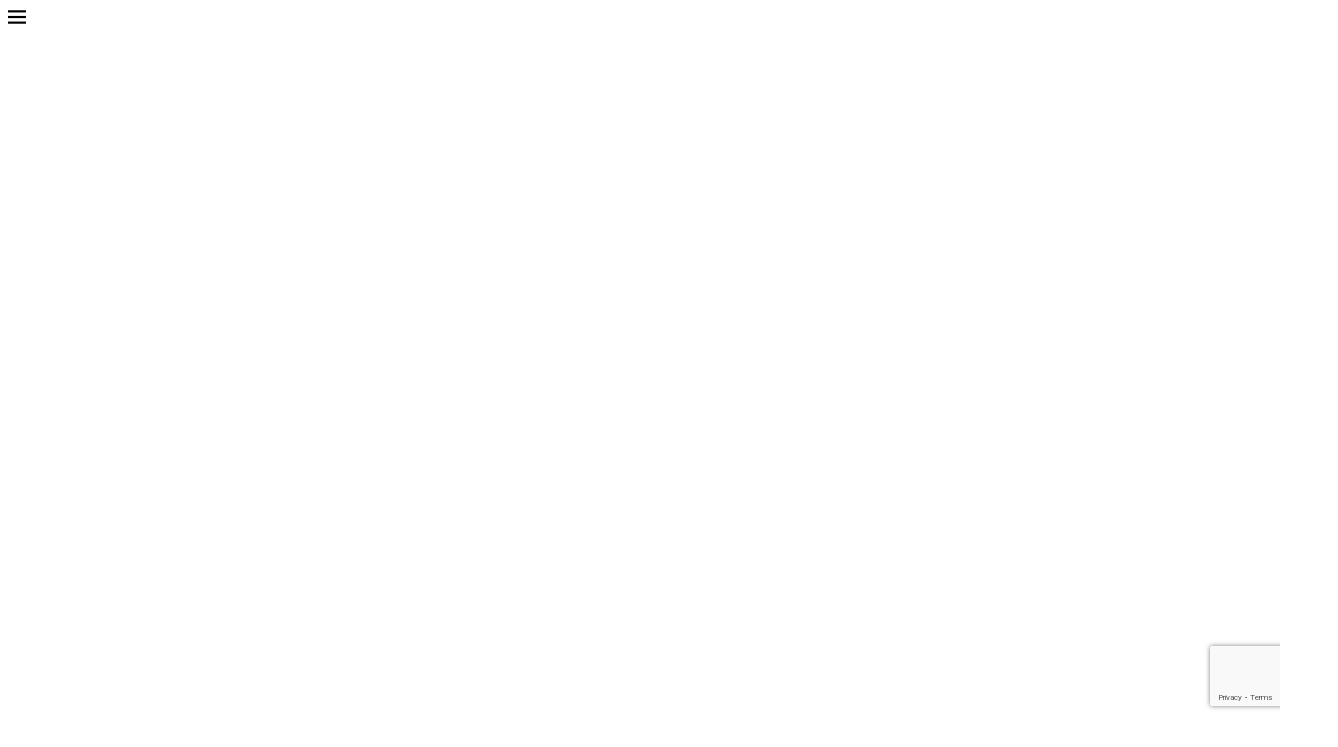

--- FILE ---
content_type: text/html; charset=UTF-8
request_url: https://blogdelamaison.com/numero-de-maison-personnalise-la-cle-pour-une-identification-rapide-et-precise-de-votre-domicile/
body_size: 35781
content:
<!DOCTYPE html>
<html lang="fr-FR">
<head>
<meta charset="UTF-8">
<meta http-equiv="X-UA-Compatible" content="IE=edge">
<meta name="viewport" content="width=device-width, initial-scale=1">
<link rel="profile" href="https://gmpg.org/xfn/11"/>
<link rel="shortcut icon" href="https://blogdelamaison.com/wp-content/uploads/2022/04/blogdelamaison-logo.png"
type="image/x-icon"/>
<link rel="apple-touch-icon" sizes="180x180" href="https://blogdelamaison.com/wp-content/uploads/2022/04/blogdelamaison-logo.png">
<link rel="alternate" type="application/rss+xml" title="blogdelamaison.com RSS Feed"
href="https://blogdelamaison.com/feed/"/>
<link rel="alternate" type="application/atom+xml" title="blogdelamaison.com Atom Feed"
href="https://blogdelamaison.com/feed/atom/"/>
<link rel="pingback" href="https://blogdelamaison.com/xmlrpc.php"/>
<!--[if lt IE 9]>
<script src="https://blogdelamaison.com/wp-content/themes/soledad/js/html5.js"></script>
<![endif]-->
<link rel='preconnect' href='https://fonts.googleapis.com' />
<link rel='preconnect' href='https://fonts.gstatic.com' />
<meta http-equiv='x-dns-prefetch-control' content='on'>
<link rel='dns-prefetch' href='//fonts.googleapis.com' />
<link rel='dns-prefetch' href='//fonts.gstatic.com' />
<link rel='dns-prefetch' href='//s.gravatar.com' />
<link rel='dns-prefetch' href='//www.google-analytics.com' />
<meta name='robots' content='index, follow, max-image-preview:large, max-snippet:-1, max-video-preview:-1' />
<!-- This site is optimized with the Yoast SEO plugin v26.7 - https://yoast.com/wordpress/plugins/seo/ -->
<title>Numéro de maison personnalisé : la clé pour une identification rapide et précise de votre domicile</title>
<meta name="description" content="Découvrez nos conseils pour choisir et personnaliser vos numéros de maison pour embellir votre entrée." />
<link rel="canonical" href="https://blogdelamaison.com/numero-de-maison-personnalise-la-cle-pour-une-identification-rapide-et-precise-de-votre-domicile/" />
<meta property="og:locale" content="fr_FR" />
<meta property="og:type" content="article" />
<meta property="og:title" content="Numéro de maison personnalisé : la clé pour une identification rapide et précise de votre domicile" />
<meta property="og:description" content="Découvrez nos conseils pour choisir et personnaliser vos numéros de maison pour embellir votre entrée." />
<meta property="og:url" content="https://blogdelamaison.com/numero-de-maison-personnalise-la-cle-pour-une-identification-rapide-et-precise-de-votre-domicile/" />
<meta property="og:site_name" content="blogdelamaison.com" />
<meta property="article:published_time" content="2023-06-26T13:55:43+00:00" />
<meta property="article:modified_time" content="2024-01-05T19:30:34+00:00" />
<meta property="og:image" content="https://blogdelamaison.com/wp-content/uploads/2023/06/numero-de-maison-personnalise.jpg" />
<meta property="og:image:width" content="1000" />
<meta property="og:image:height" content="750" />
<meta property="og:image:type" content="image/jpeg" />
<meta name="author" content="Nora Eref" />
<meta name="twitter:card" content="summary_large_image" />
<meta name="twitter:label1" content="Écrit par" />
<meta name="twitter:data1" content="Nora Eref" />
<meta name="twitter:label2" content="Durée de lecture estimée" />
<meta name="twitter:data2" content="12 minutes" />
<script type="application/ld+json" class="yoast-schema-graph">{"@context":"https://schema.org","@graph":[{"@type":"Article","@id":"https://blogdelamaison.com/numero-de-maison-personnalise-la-cle-pour-une-identification-rapide-et-precise-de-votre-domicile/#article","isPartOf":{"@id":"https://blogdelamaison.com/numero-de-maison-personnalise-la-cle-pour-une-identification-rapide-et-precise-de-votre-domicile/"},"author":{"name":"Nora Eref","@id":"https://blogdelamaison.com/#/schema/person/9470b2a82b9d678b64303387fefab877"},"headline":"Numéro de maison personnalisé : la clé pour une identification rapide et précise de votre domicile","datePublished":"2023-06-26T13:55:43+00:00","dateModified":"2024-01-05T19:30:34+00:00","mainEntityOfPage":{"@id":"https://blogdelamaison.com/numero-de-maison-personnalise-la-cle-pour-une-identification-rapide-et-precise-de-votre-domicile/"},"wordCount":2529,"image":{"@id":"https://blogdelamaison.com/numero-de-maison-personnalise-la-cle-pour-une-identification-rapide-et-precise-de-votre-domicile/#primaryimage"},"thumbnailUrl":"https://blogdelamaison.com/wp-content/uploads/2023/06/numero-de-maison-personnalise.jpg","articleSection":["EXTÉRIEUR"],"inLanguage":"fr-FR"},{"@type":"WebPage","@id":"https://blogdelamaison.com/numero-de-maison-personnalise-la-cle-pour-une-identification-rapide-et-precise-de-votre-domicile/","url":"https://blogdelamaison.com/numero-de-maison-personnalise-la-cle-pour-une-identification-rapide-et-precise-de-votre-domicile/","name":"Numéro de maison personnalisé : la clé pour une identification rapide et précise de votre domicile","isPartOf":{"@id":"https://blogdelamaison.com/#website"},"primaryImageOfPage":{"@id":"https://blogdelamaison.com/numero-de-maison-personnalise-la-cle-pour-une-identification-rapide-et-precise-de-votre-domicile/#primaryimage"},"image":{"@id":"https://blogdelamaison.com/numero-de-maison-personnalise-la-cle-pour-une-identification-rapide-et-precise-de-votre-domicile/#primaryimage"},"thumbnailUrl":"https://blogdelamaison.com/wp-content/uploads/2023/06/numero-de-maison-personnalise.jpg","datePublished":"2023-06-26T13:55:43+00:00","dateModified":"2024-01-05T19:30:34+00:00","author":{"@id":"https://blogdelamaison.com/#/schema/person/9470b2a82b9d678b64303387fefab877"},"description":"Découvrez nos conseils pour choisir et personnaliser vos numéros de maison pour embellir votre entrée.","breadcrumb":{"@id":"https://blogdelamaison.com/numero-de-maison-personnalise-la-cle-pour-une-identification-rapide-et-precise-de-votre-domicile/#breadcrumb"},"inLanguage":"fr-FR","potentialAction":[{"@type":"ReadAction","target":["https://blogdelamaison.com/numero-de-maison-personnalise-la-cle-pour-une-identification-rapide-et-precise-de-votre-domicile/"]}]},{"@type":"ImageObject","inLanguage":"fr-FR","@id":"https://blogdelamaison.com/numero-de-maison-personnalise-la-cle-pour-une-identification-rapide-et-precise-de-votre-domicile/#primaryimage","url":"https://blogdelamaison.com/wp-content/uploads/2023/06/numero-de-maison-personnalise.jpg","contentUrl":"https://blogdelamaison.com/wp-content/uploads/2023/06/numero-de-maison-personnalise.jpg","width":1000,"height":750,"caption":"Numéro de maison personnalisé"},{"@type":"BreadcrumbList","@id":"https://blogdelamaison.com/numero-de-maison-personnalise-la-cle-pour-une-identification-rapide-et-precise-de-votre-domicile/#breadcrumb","itemListElement":[{"@type":"ListItem","position":1,"name":"Accueil","item":"https://blogdelamaison.com/"},{"@type":"ListItem","position":2,"name":"Numéro de maison personnalisé : la clé pour une identification rapide et précise de votre domicile"}]},{"@type":"WebSite","@id":"https://blogdelamaison.com/#website","url":"https://blogdelamaison.com/","name":"blogdelamaison.com","description":"","potentialAction":[{"@type":"SearchAction","target":{"@type":"EntryPoint","urlTemplate":"https://blogdelamaison.com/?s={search_term_string}"},"query-input":{"@type":"PropertyValueSpecification","valueRequired":true,"valueName":"search_term_string"}}],"inLanguage":"fr-FR"},{"@type":"Person","@id":"https://blogdelamaison.com/#/schema/person/9470b2a82b9d678b64303387fefab877","name":"Nora Eref","image":{"@type":"ImageObject","inLanguage":"fr-FR","@id":"https://blogdelamaison.com/#/schema/person/image/","url":"https://secure.gravatar.com/avatar/efae7059640a4b088276ffae07fa36e83096063fa17fff8f8ac9dc5c8d9479f2?s=96&r=g","contentUrl":"https://secure.gravatar.com/avatar/efae7059640a4b088276ffae07fa36e83096063fa17fff8f8ac9dc5c8d9479f2?s=96&r=g","caption":"Nora Eref"}}]}</script>
<!-- / Yoast SEO plugin. -->
<link rel='dns-prefetch' href='//stats.wp.com' />
<link rel='dns-prefetch' href='//fonts.googleapis.com' />
<link rel="alternate" type="application/rss+xml" title="blogdelamaison.com &raquo; Flux" href="https://blogdelamaison.com/feed/" />
<link rel="alternate" type="application/rss+xml" title="blogdelamaison.com &raquo; Flux des commentaires" href="https://blogdelamaison.com/comments/feed/" />
<link rel="alternate" title="oEmbed (JSON)" type="application/json+oembed" href="https://blogdelamaison.com/wp-json/oembed/1.0/embed?url=https%3A%2F%2Fblogdelamaison.com%2Fnumero-de-maison-personnalise-la-cle-pour-une-identification-rapide-et-precise-de-votre-domicile%2F" />
<link rel="alternate" title="oEmbed (XML)" type="text/xml+oembed" href="https://blogdelamaison.com/wp-json/oembed/1.0/embed?url=https%3A%2F%2Fblogdelamaison.com%2Fnumero-de-maison-personnalise-la-cle-pour-une-identification-rapide-et-precise-de-votre-domicile%2F&#038;format=xml" />
<style id='wp-img-auto-sizes-contain-inline-css' type='text/css'>
img:is([sizes=auto i],[sizes^="auto," i]){contain-intrinsic-size:3000px 1500px}
/*# sourceURL=wp-img-auto-sizes-contain-inline-css */
</style>
<style id='wp-block-library-inline-css' type='text/css'>
:root{--wp-block-synced-color:#7a00df;--wp-block-synced-color--rgb:122,0,223;--wp-bound-block-color:var(--wp-block-synced-color);--wp-editor-canvas-background:#ddd;--wp-admin-theme-color:#007cba;--wp-admin-theme-color--rgb:0,124,186;--wp-admin-theme-color-darker-10:#006ba1;--wp-admin-theme-color-darker-10--rgb:0,107,160.5;--wp-admin-theme-color-darker-20:#005a87;--wp-admin-theme-color-darker-20--rgb:0,90,135;--wp-admin-border-width-focus:2px}@media (min-resolution:192dpi){:root{--wp-admin-border-width-focus:1.5px}}.wp-element-button{cursor:pointer}:root .has-very-light-gray-background-color{background-color:#eee}:root .has-very-dark-gray-background-color{background-color:#313131}:root .has-very-light-gray-color{color:#eee}:root .has-very-dark-gray-color{color:#313131}:root .has-vivid-green-cyan-to-vivid-cyan-blue-gradient-background{background:linear-gradient(135deg,#00d084,#0693e3)}:root .has-purple-crush-gradient-background{background:linear-gradient(135deg,#34e2e4,#4721fb 50%,#ab1dfe)}:root .has-hazy-dawn-gradient-background{background:linear-gradient(135deg,#faaca8,#dad0ec)}:root .has-subdued-olive-gradient-background{background:linear-gradient(135deg,#fafae1,#67a671)}:root .has-atomic-cream-gradient-background{background:linear-gradient(135deg,#fdd79a,#004a59)}:root .has-nightshade-gradient-background{background:linear-gradient(135deg,#330968,#31cdcf)}:root .has-midnight-gradient-background{background:linear-gradient(135deg,#020381,#2874fc)}:root{--wp--preset--font-size--normal:16px;--wp--preset--font-size--huge:42px}.has-regular-font-size{font-size:1em}.has-larger-font-size{font-size:2.625em}.has-normal-font-size{font-size:var(--wp--preset--font-size--normal)}.has-huge-font-size{font-size:var(--wp--preset--font-size--huge)}.has-text-align-center{text-align:center}.has-text-align-left{text-align:left}.has-text-align-right{text-align:right}.has-fit-text{white-space:nowrap!important}#end-resizable-editor-section{display:none}.aligncenter{clear:both}.items-justified-left{justify-content:flex-start}.items-justified-center{justify-content:center}.items-justified-right{justify-content:flex-end}.items-justified-space-between{justify-content:space-between}.screen-reader-text{border:0;clip-path:inset(50%);height:1px;margin:-1px;overflow:hidden;padding:0;position:absolute;width:1px;word-wrap:normal!important}.screen-reader-text:focus{background-color:#ddd;clip-path:none;color:#444;display:block;font-size:1em;height:auto;left:5px;line-height:normal;padding:15px 23px 14px;text-decoration:none;top:5px;width:auto;z-index:100000}html :where(.has-border-color){border-style:solid}html :where([style*=border-top-color]){border-top-style:solid}html :where([style*=border-right-color]){border-right-style:solid}html :where([style*=border-bottom-color]){border-bottom-style:solid}html :where([style*=border-left-color]){border-left-style:solid}html :where([style*=border-width]){border-style:solid}html :where([style*=border-top-width]){border-top-style:solid}html :where([style*=border-right-width]){border-right-style:solid}html :where([style*=border-bottom-width]){border-bottom-style:solid}html :where([style*=border-left-width]){border-left-style:solid}html :where(img[class*=wp-image-]){height:auto;max-width:100%}:where(figure){margin:0 0 1em}html :where(.is-position-sticky){--wp-admin--admin-bar--position-offset:var(--wp-admin--admin-bar--height,0px)}@media screen and (max-width:600px){html :where(.is-position-sticky){--wp-admin--admin-bar--position-offset:0px}}
/*# sourceURL=wp-block-library-inline-css */
</style><style id='wp-block-heading-inline-css' type='text/css'>
h1:where(.wp-block-heading).has-background,h2:where(.wp-block-heading).has-background,h3:where(.wp-block-heading).has-background,h4:where(.wp-block-heading).has-background,h5:where(.wp-block-heading).has-background,h6:where(.wp-block-heading).has-background{padding:1.25em 2.375em}h1.has-text-align-left[style*=writing-mode]:where([style*=vertical-lr]),h1.has-text-align-right[style*=writing-mode]:where([style*=vertical-rl]),h2.has-text-align-left[style*=writing-mode]:where([style*=vertical-lr]),h2.has-text-align-right[style*=writing-mode]:where([style*=vertical-rl]),h3.has-text-align-left[style*=writing-mode]:where([style*=vertical-lr]),h3.has-text-align-right[style*=writing-mode]:where([style*=vertical-rl]),h4.has-text-align-left[style*=writing-mode]:where([style*=vertical-lr]),h4.has-text-align-right[style*=writing-mode]:where([style*=vertical-rl]),h5.has-text-align-left[style*=writing-mode]:where([style*=vertical-lr]),h5.has-text-align-right[style*=writing-mode]:where([style*=vertical-rl]),h6.has-text-align-left[style*=writing-mode]:where([style*=vertical-lr]),h6.has-text-align-right[style*=writing-mode]:where([style*=vertical-rl]){rotate:180deg}
/*# sourceURL=https://blogdelamaison.com/wp-includes/blocks/heading/style.min.css */
</style>
<style id='wp-block-list-inline-css' type='text/css'>
ol,ul{box-sizing:border-box}:root :where(.wp-block-list.has-background){padding:1.25em 2.375em}
/*# sourceURL=https://blogdelamaison.com/wp-includes/blocks/list/style.min.css */
</style>
<style id='wp-block-paragraph-inline-css' type='text/css'>
.is-small-text{font-size:.875em}.is-regular-text{font-size:1em}.is-large-text{font-size:2.25em}.is-larger-text{font-size:3em}.has-drop-cap:not(:focus):first-letter{float:left;font-size:8.4em;font-style:normal;font-weight:100;line-height:.68;margin:.05em .1em 0 0;text-transform:uppercase}body.rtl .has-drop-cap:not(:focus):first-letter{float:none;margin-left:.1em}p.has-drop-cap.has-background{overflow:hidden}:root :where(p.has-background){padding:1.25em 2.375em}:where(p.has-text-color:not(.has-link-color)) a{color:inherit}p.has-text-align-left[style*="writing-mode:vertical-lr"],p.has-text-align-right[style*="writing-mode:vertical-rl"]{rotate:180deg}
/*# sourceURL=https://blogdelamaison.com/wp-includes/blocks/paragraph/style.min.css */
</style>
<style id='global-styles-inline-css' type='text/css'>
:root{--wp--preset--aspect-ratio--square: 1;--wp--preset--aspect-ratio--4-3: 4/3;--wp--preset--aspect-ratio--3-4: 3/4;--wp--preset--aspect-ratio--3-2: 3/2;--wp--preset--aspect-ratio--2-3: 2/3;--wp--preset--aspect-ratio--16-9: 16/9;--wp--preset--aspect-ratio--9-16: 9/16;--wp--preset--color--black: #000000;--wp--preset--color--cyan-bluish-gray: #abb8c3;--wp--preset--color--white: #ffffff;--wp--preset--color--pale-pink: #f78da7;--wp--preset--color--vivid-red: #cf2e2e;--wp--preset--color--luminous-vivid-orange: #ff6900;--wp--preset--color--luminous-vivid-amber: #fcb900;--wp--preset--color--light-green-cyan: #7bdcb5;--wp--preset--color--vivid-green-cyan: #00d084;--wp--preset--color--pale-cyan-blue: #8ed1fc;--wp--preset--color--vivid-cyan-blue: #0693e3;--wp--preset--color--vivid-purple: #9b51e0;--wp--preset--gradient--vivid-cyan-blue-to-vivid-purple: linear-gradient(135deg,rgb(6,147,227) 0%,rgb(155,81,224) 100%);--wp--preset--gradient--light-green-cyan-to-vivid-green-cyan: linear-gradient(135deg,rgb(122,220,180) 0%,rgb(0,208,130) 100%);--wp--preset--gradient--luminous-vivid-amber-to-luminous-vivid-orange: linear-gradient(135deg,rgb(252,185,0) 0%,rgb(255,105,0) 100%);--wp--preset--gradient--luminous-vivid-orange-to-vivid-red: linear-gradient(135deg,rgb(255,105,0) 0%,rgb(207,46,46) 100%);--wp--preset--gradient--very-light-gray-to-cyan-bluish-gray: linear-gradient(135deg,rgb(238,238,238) 0%,rgb(169,184,195) 100%);--wp--preset--gradient--cool-to-warm-spectrum: linear-gradient(135deg,rgb(74,234,220) 0%,rgb(151,120,209) 20%,rgb(207,42,186) 40%,rgb(238,44,130) 60%,rgb(251,105,98) 80%,rgb(254,248,76) 100%);--wp--preset--gradient--blush-light-purple: linear-gradient(135deg,rgb(255,206,236) 0%,rgb(152,150,240) 100%);--wp--preset--gradient--blush-bordeaux: linear-gradient(135deg,rgb(254,205,165) 0%,rgb(254,45,45) 50%,rgb(107,0,62) 100%);--wp--preset--gradient--luminous-dusk: linear-gradient(135deg,rgb(255,203,112) 0%,rgb(199,81,192) 50%,rgb(65,88,208) 100%);--wp--preset--gradient--pale-ocean: linear-gradient(135deg,rgb(255,245,203) 0%,rgb(182,227,212) 50%,rgb(51,167,181) 100%);--wp--preset--gradient--electric-grass: linear-gradient(135deg,rgb(202,248,128) 0%,rgb(113,206,126) 100%);--wp--preset--gradient--midnight: linear-gradient(135deg,rgb(2,3,129) 0%,rgb(40,116,252) 100%);--wp--preset--font-size--small: 12px;--wp--preset--font-size--medium: 20px;--wp--preset--font-size--large: 32px;--wp--preset--font-size--x-large: 42px;--wp--preset--font-size--normal: 14px;--wp--preset--font-size--huge: 42px;--wp--preset--spacing--20: 0.44rem;--wp--preset--spacing--30: 0.67rem;--wp--preset--spacing--40: 1rem;--wp--preset--spacing--50: 1.5rem;--wp--preset--spacing--60: 2.25rem;--wp--preset--spacing--70: 3.38rem;--wp--preset--spacing--80: 5.06rem;--wp--preset--shadow--natural: 6px 6px 9px rgba(0, 0, 0, 0.2);--wp--preset--shadow--deep: 12px 12px 50px rgba(0, 0, 0, 0.4);--wp--preset--shadow--sharp: 6px 6px 0px rgba(0, 0, 0, 0.2);--wp--preset--shadow--outlined: 6px 6px 0px -3px rgb(255, 255, 255), 6px 6px rgb(0, 0, 0);--wp--preset--shadow--crisp: 6px 6px 0px rgb(0, 0, 0);}:where(.is-layout-flex){gap: 0.5em;}:where(.is-layout-grid){gap: 0.5em;}body .is-layout-flex{display: flex;}.is-layout-flex{flex-wrap: wrap;align-items: center;}.is-layout-flex > :is(*, div){margin: 0;}body .is-layout-grid{display: grid;}.is-layout-grid > :is(*, div){margin: 0;}:where(.wp-block-columns.is-layout-flex){gap: 2em;}:where(.wp-block-columns.is-layout-grid){gap: 2em;}:where(.wp-block-post-template.is-layout-flex){gap: 1.25em;}:where(.wp-block-post-template.is-layout-grid){gap: 1.25em;}.has-black-color{color: var(--wp--preset--color--black) !important;}.has-cyan-bluish-gray-color{color: var(--wp--preset--color--cyan-bluish-gray) !important;}.has-white-color{color: var(--wp--preset--color--white) !important;}.has-pale-pink-color{color: var(--wp--preset--color--pale-pink) !important;}.has-vivid-red-color{color: var(--wp--preset--color--vivid-red) !important;}.has-luminous-vivid-orange-color{color: var(--wp--preset--color--luminous-vivid-orange) !important;}.has-luminous-vivid-amber-color{color: var(--wp--preset--color--luminous-vivid-amber) !important;}.has-light-green-cyan-color{color: var(--wp--preset--color--light-green-cyan) !important;}.has-vivid-green-cyan-color{color: var(--wp--preset--color--vivid-green-cyan) !important;}.has-pale-cyan-blue-color{color: var(--wp--preset--color--pale-cyan-blue) !important;}.has-vivid-cyan-blue-color{color: var(--wp--preset--color--vivid-cyan-blue) !important;}.has-vivid-purple-color{color: var(--wp--preset--color--vivid-purple) !important;}.has-black-background-color{background-color: var(--wp--preset--color--black) !important;}.has-cyan-bluish-gray-background-color{background-color: var(--wp--preset--color--cyan-bluish-gray) !important;}.has-white-background-color{background-color: var(--wp--preset--color--white) !important;}.has-pale-pink-background-color{background-color: var(--wp--preset--color--pale-pink) !important;}.has-vivid-red-background-color{background-color: var(--wp--preset--color--vivid-red) !important;}.has-luminous-vivid-orange-background-color{background-color: var(--wp--preset--color--luminous-vivid-orange) !important;}.has-luminous-vivid-amber-background-color{background-color: var(--wp--preset--color--luminous-vivid-amber) !important;}.has-light-green-cyan-background-color{background-color: var(--wp--preset--color--light-green-cyan) !important;}.has-vivid-green-cyan-background-color{background-color: var(--wp--preset--color--vivid-green-cyan) !important;}.has-pale-cyan-blue-background-color{background-color: var(--wp--preset--color--pale-cyan-blue) !important;}.has-vivid-cyan-blue-background-color{background-color: var(--wp--preset--color--vivid-cyan-blue) !important;}.has-vivid-purple-background-color{background-color: var(--wp--preset--color--vivid-purple) !important;}.has-black-border-color{border-color: var(--wp--preset--color--black) !important;}.has-cyan-bluish-gray-border-color{border-color: var(--wp--preset--color--cyan-bluish-gray) !important;}.has-white-border-color{border-color: var(--wp--preset--color--white) !important;}.has-pale-pink-border-color{border-color: var(--wp--preset--color--pale-pink) !important;}.has-vivid-red-border-color{border-color: var(--wp--preset--color--vivid-red) !important;}.has-luminous-vivid-orange-border-color{border-color: var(--wp--preset--color--luminous-vivid-orange) !important;}.has-luminous-vivid-amber-border-color{border-color: var(--wp--preset--color--luminous-vivid-amber) !important;}.has-light-green-cyan-border-color{border-color: var(--wp--preset--color--light-green-cyan) !important;}.has-vivid-green-cyan-border-color{border-color: var(--wp--preset--color--vivid-green-cyan) !important;}.has-pale-cyan-blue-border-color{border-color: var(--wp--preset--color--pale-cyan-blue) !important;}.has-vivid-cyan-blue-border-color{border-color: var(--wp--preset--color--vivid-cyan-blue) !important;}.has-vivid-purple-border-color{border-color: var(--wp--preset--color--vivid-purple) !important;}.has-vivid-cyan-blue-to-vivid-purple-gradient-background{background: var(--wp--preset--gradient--vivid-cyan-blue-to-vivid-purple) !important;}.has-light-green-cyan-to-vivid-green-cyan-gradient-background{background: var(--wp--preset--gradient--light-green-cyan-to-vivid-green-cyan) !important;}.has-luminous-vivid-amber-to-luminous-vivid-orange-gradient-background{background: var(--wp--preset--gradient--luminous-vivid-amber-to-luminous-vivid-orange) !important;}.has-luminous-vivid-orange-to-vivid-red-gradient-background{background: var(--wp--preset--gradient--luminous-vivid-orange-to-vivid-red) !important;}.has-very-light-gray-to-cyan-bluish-gray-gradient-background{background: var(--wp--preset--gradient--very-light-gray-to-cyan-bluish-gray) !important;}.has-cool-to-warm-spectrum-gradient-background{background: var(--wp--preset--gradient--cool-to-warm-spectrum) !important;}.has-blush-light-purple-gradient-background{background: var(--wp--preset--gradient--blush-light-purple) !important;}.has-blush-bordeaux-gradient-background{background: var(--wp--preset--gradient--blush-bordeaux) !important;}.has-luminous-dusk-gradient-background{background: var(--wp--preset--gradient--luminous-dusk) !important;}.has-pale-ocean-gradient-background{background: var(--wp--preset--gradient--pale-ocean) !important;}.has-electric-grass-gradient-background{background: var(--wp--preset--gradient--electric-grass) !important;}.has-midnight-gradient-background{background: var(--wp--preset--gradient--midnight) !important;}.has-small-font-size{font-size: var(--wp--preset--font-size--small) !important;}.has-medium-font-size{font-size: var(--wp--preset--font-size--medium) !important;}.has-large-font-size{font-size: var(--wp--preset--font-size--large) !important;}.has-x-large-font-size{font-size: var(--wp--preset--font-size--x-large) !important;}
/*# sourceURL=global-styles-inline-css */
</style>
<style id='classic-theme-styles-inline-css' type='text/css'>
/*! This file is auto-generated */
.wp-block-button__link{color:#fff;background-color:#32373c;border-radius:9999px;box-shadow:none;text-decoration:none;padding:calc(.667em + 2px) calc(1.333em + 2px);font-size:1.125em}.wp-block-file__button{background:#32373c;color:#fff;text-decoration:none}
/*# sourceURL=/wp-includes/css/classic-themes.min.css */
</style>
<!-- <link rel='stylesheet' id='contact-form-7-css' href='https://blogdelamaison.com/wp-content/plugins/contact-form-7/includes/css/styles.css?ver=6.1.4' type='text/css' media='all' /> -->
<!-- <link rel='stylesheet' id='widgetopts-styles-css' href='https://blogdelamaison.com/wp-content/plugins/widget-options/assets/css/widget-options.css?ver=4.1.3' type='text/css' media='all' /> -->
<!-- <link rel='stylesheet' id='cmplz-general-css' href='https://blogdelamaison.com/wp-content/plugins/complianz-gdpr/assets/css/cookieblocker.min.css?ver=1765963135' type='text/css' media='all' /> -->
<!-- <link rel='stylesheet' id='ez-toc-css' href='https://blogdelamaison.com/wp-content/plugins/easy-table-of-contents/assets/css/screen.min.css?ver=2.0.80' type='text/css' media='all' /> -->
<link rel="stylesheet" type="text/css" href="//blogdelamaison.com/wp-content/cache/wpfc-minified/mjlnf0dl/9ub04.css" media="all"/>
<style id='ez-toc-inline-css' type='text/css'>
div#ez-toc-container .ez-toc-title {font-size: 120%;}div#ez-toc-container .ez-toc-title {font-weight: 500;}div#ez-toc-container ul li , div#ez-toc-container ul li a {font-size: 95%;}div#ez-toc-container ul li , div#ez-toc-container ul li a {font-weight: 500;}div#ez-toc-container nav ul ul li {font-size: 90%;}.ez-toc-box-title {font-weight: bold; margin-bottom: 10px; text-align: center; text-transform: uppercase; letter-spacing: 1px; color: #666; padding-bottom: 5px;position:absolute;top:-4%;left:5%;background-color: inherit;transition: top 0.3s ease;}.ez-toc-box-title.toc-closed {top:-25%;}
.ez-toc-container-direction {direction: ltr;}.ez-toc-counter ul{counter-reset: item ;}.ez-toc-counter nav ul li a::before {content: counters(item, '.', decimal) '. ';display: inline-block;counter-increment: item;flex-grow: 0;flex-shrink: 0;margin-right: .2em; float: left; }.ez-toc-widget-direction {direction: ltr;}.ez-toc-widget-container ul{counter-reset: item ;}.ez-toc-widget-container nav ul li a::before {content: counters(item, '.', decimal) '. ';display: inline-block;counter-increment: item;flex-grow: 0;flex-shrink: 0;margin-right: .2em; float: left; }
/*# sourceURL=ez-toc-inline-css */
</style>
<link rel='stylesheet' id='penci-fonts-css' href='https://fonts.googleapis.com/css?family=Roboto+Slab%3A300%2C300italic%2C400%2C400italic%2C500%2C500italic%2C700%2C700italic%2C800%2C800italic%7CLora%3A300%2C300italic%2C400%2C400italic%2C500%2C500italic%2C600%2C600italic%2C700%2C700italic%2C800%2C800italic%26subset%3Dlatin%2Ccyrillic%2Ccyrillic-ext%2Cgreek%2Cgreek-ext%2Clatin-ext&#038;display=swap&#038;ver=8.3.1' type='text/css' media='all' />
<!-- <link rel='stylesheet' id='penci-main-style-css' href='https://blogdelamaison.com/wp-content/themes/soledad/main.css?ver=8.3.1' type='text/css' media='all' /> -->
<!-- <link rel='stylesheet' id='penci-font-awesomeold-css' href='https://blogdelamaison.com/wp-content/themes/soledad/css/font-awesome.4.7.0.swap.min.css?ver=4.7.0' type='text/css' media='all' /> -->
<!-- <link rel='stylesheet' id='penci_icon-css' href='https://blogdelamaison.com/wp-content/themes/soledad/css/penci-icon.css?ver=8.3.1' type='text/css' media='all' /> -->
<!-- <link rel='stylesheet' id='penci_style-css' href='https://blogdelamaison.com/wp-content/themes/soledad/style.css?ver=8.3.1' type='text/css' media='all' /> -->
<!-- <link rel='stylesheet' id='penci_social_counter-css' href='https://blogdelamaison.com/wp-content/themes/soledad/css/social-counter.css?ver=8.3.1' type='text/css' media='all' /> -->
<!-- <link rel='stylesheet' id='sabai-css' href='https://blogdelamaison.com/wp-content/plugins/sabai/assets/css/main.min.css?ver=1.4.17' type='text/css' media='all' /> -->
<!-- <link rel='stylesheet' id='sabai-font-awesome-css' href='https://blogdelamaison.com/wp-content/plugins/sabai/assets/css/font-awesome.min.css?ver=1.4.17' type='text/css' media='all' /> -->
<!-- <link rel='stylesheet' id='sabai-directory-css' href='https://blogdelamaison.com/wp-content/plugins/sabai-directory/assets/css/main.min.css?ver=1.4.17' type='text/css' media='all' /> -->
<link rel="stylesheet" type="text/css" href="//blogdelamaison.com/wp-content/cache/wpfc-minified/6waq1qsl/9ub02.css" media="all"/>
<script src='//blogdelamaison.com/wp-content/cache/wpfc-minified/ch5log3/9ub02.js' type="text/javascript"></script>
<!-- <script type="text/javascript" src="https://blogdelamaison.com/wp-includes/js/jquery/jquery.min.js?ver=3.7.1" id="jquery-core-js"></script> -->
<!-- <script type="text/javascript" src="https://blogdelamaison.com/wp-includes/js/jquery/jquery-migrate.min.js?ver=3.4.1" id="jquery-migrate-js"></script> -->
<link rel="https://api.w.org/" href="https://blogdelamaison.com/wp-json/" /><link rel="alternate" title="JSON" type="application/json" href="https://blogdelamaison.com/wp-json/wp/v2/posts/11727" /><link rel="EditURI" type="application/rsd+xml" title="RSD" href="https://blogdelamaison.com/xmlrpc.php?rsd" />
<style>img#wpstats{display:none}</style>
<style id="penci-custom-style" type="text/css">body{ --pcbg-cl: #fff; --pctext-cl: #313131; --pcborder-cl: #dedede; --pcheading-cl: #313131; --pcmeta-cl: #888888; --pcaccent-cl: #6eb48c; --pcbody-font: 'PT Serif', serif; --pchead-font: 'Raleway', sans-serif; --pchead-wei: bold; } .single.penci-body-single-style-5 #header, .single.penci-body-single-style-6 #header, .single.penci-body-single-style-10 #header, .single.penci-body-single-style-5 .pc-wrapbuilder-header, .single.penci-body-single-style-6 .pc-wrapbuilder-header, .single.penci-body-single-style-10 .pc-wrapbuilder-header { --pchd-mg: 40px; } .fluid-width-video-wrapper > div { position: absolute; left: 0; right: 0; top: 0; width: 100%; height: 100%; } .yt-video-place { position: relative; text-align: center; } .yt-video-place.embed-responsive .start-video { display: block; top: 0; left: 0; bottom: 0; right: 0; position: absolute; transform: none; } .yt-video-place.embed-responsive .start-video img { margin: 0; padding: 0; top: 50%; display: inline-block; position: absolute; left: 50%; transform: translate(-50%, -50%); width: 68px; height: auto; } body { --pchead-font: 'Roboto Slab', serif; } body { --pcbody-font: 'Lora', serif; } p{ line-height: 1.8; } .penci-hide-tagupdated{ display: none !important; } body { --pchead-wei: 700; } .featured-area .penci-image-holder, .featured-area .penci-slider4-overlay, .featured-area .penci-slide-overlay .overlay-link, .featured-style-29 .featured-slider-overlay, .penci-slider38-overlay{ border-radius: ; -webkit-border-radius: ; } .penci-featured-content-right:before{ border-top-right-radius: ; border-bottom-right-radius: ; } .penci-flat-overlay .penci-slide-overlay .penci-mag-featured-content:before{ border-bottom-left-radius: ; border-bottom-right-radius: ; } .container-single .post-image{ border-radius: ; -webkit-border-radius: ; } .penci-mega-thumbnail .penci-image-holder{ border-radius: ; -webkit-border-radius: ; } #logo a { max-width:150px; width: 100%; } @media only screen and (max-width: 960px) and (min-width: 768px){ #logo img{ max-width: 100%; } } body{ --pcaccent-cl: #a67c52; } .penci-menuhbg-toggle:hover .lines-button:after, .penci-menuhbg-toggle:hover .penci-lines:before, .penci-menuhbg-toggle:hover .penci-lines:after,.tags-share-box.tags-share-box-s2 .post-share-plike,.penci-video_playlist .penci-playlist-title,.pencisc-column-2.penci-video_playlist .penci-video-nav .playlist-panel-item, .pencisc-column-1.penci-video_playlist .penci-video-nav .playlist-panel-item,.penci-video_playlist .penci-custom-scroll::-webkit-scrollbar-thumb, .pencisc-button, .post-entry .pencisc-button, .penci-dropcap-box, .penci-dropcap-circle, .penci-login-register input[type="submit"]:hover, .penci-ld .penci-ldin:before, .penci-ldspinner > div{ background: #a67c52; } a, .post-entry .penci-portfolio-filter ul li a:hover, .penci-portfolio-filter ul li a:hover, .penci-portfolio-filter ul li.active a, .post-entry .penci-portfolio-filter ul li.active a, .penci-countdown .countdown-amount, .archive-box h1, .post-entry a, .container.penci-breadcrumb span a:hover,.container.penci-breadcrumb a:hover, .post-entry blockquote:before, .post-entry blockquote cite, .post-entry blockquote .author, .wpb_text_column blockquote:before, .wpb_text_column blockquote cite, .wpb_text_column blockquote .author, .penci-pagination a:hover, ul.penci-topbar-menu > li a:hover, div.penci-topbar-menu > ul > li a:hover, .penci-recipe-heading a.penci-recipe-print,.penci-review-metas .penci-review-btnbuy, .main-nav-social a:hover, .widget-social .remove-circle a:hover i, .penci-recipe-index .cat > a.penci-cat-name, #bbpress-forums li.bbp-body ul.forum li.bbp-forum-info a:hover, #bbpress-forums li.bbp-body ul.topic li.bbp-topic-title a:hover, #bbpress-forums li.bbp-body ul.forum li.bbp-forum-info .bbp-forum-content a, #bbpress-forums li.bbp-body ul.topic p.bbp-topic-meta a, #bbpress-forums .bbp-breadcrumb a:hover, #bbpress-forums .bbp-forum-freshness a:hover, #bbpress-forums .bbp-topic-freshness a:hover, #buddypress ul.item-list li div.item-title a, #buddypress ul.item-list li h4 a, #buddypress .activity-header a:first-child, #buddypress .comment-meta a:first-child, #buddypress .acomment-meta a:first-child, div.bbp-template-notice a:hover, .penci-menu-hbg .menu li a .indicator:hover, .penci-menu-hbg .menu li a:hover, #sidebar-nav .menu li a:hover, .penci-rlt-popup .rltpopup-meta .rltpopup-title:hover, .penci-video_playlist .penci-video-playlist-item .penci-video-title:hover, .penci_list_shortcode li:before, .penci-dropcap-box-outline, .penci-dropcap-circle-outline, .penci-dropcap-regular, .penci-dropcap-bold{ color: #a67c52; } .penci-home-popular-post ul.slick-dots li button:hover, .penci-home-popular-post ul.slick-dots li.slick-active button, .post-entry blockquote .author span:after, .error-image:after, .error-404 .go-back-home a:after, .penci-header-signup-form, .woocommerce span.onsale, .woocommerce #respond input#submit:hover, .woocommerce a.button:hover, .woocommerce button.button:hover, .woocommerce input.button:hover, .woocommerce nav.woocommerce-pagination ul li span.current, .woocommerce div.product .entry-summary div[itemprop="description"]:before, .woocommerce div.product .entry-summary div[itemprop="description"] blockquote .author span:after, .woocommerce div.product .woocommerce-tabs #tab-description blockquote .author span:after, .woocommerce #respond input#submit.alt:hover, .woocommerce a.button.alt:hover, .woocommerce button.button.alt:hover, .woocommerce input.button.alt:hover, .pcheader-icon.shoping-cart-icon > a > span, #penci-demobar .buy-button, #penci-demobar .buy-button:hover, .penci-recipe-heading a.penci-recipe-print:hover,.penci-review-metas .penci-review-btnbuy:hover, .penci-review-process span, .penci-review-score-total, #navigation.menu-style-2 ul.menu ul.sub-menu:before, #navigation.menu-style-2 .menu ul ul.sub-menu:before, .penci-go-to-top-floating, .post-entry.blockquote-style-2 blockquote:before, #bbpress-forums #bbp-search-form .button, #bbpress-forums #bbp-search-form .button:hover, .wrapper-boxed .bbp-pagination-links span.current, #bbpress-forums #bbp_reply_submit:hover, #bbpress-forums #bbp_topic_submit:hover,#main .bbp-login-form .bbp-submit-wrapper button[type="submit"]:hover, #buddypress .dir-search input[type=submit], #buddypress .groups-members-search input[type=submit], #buddypress button:hover, #buddypress a.button:hover, #buddypress a.button:focus, #buddypress input[type=button]:hover, #buddypress input[type=reset]:hover, #buddypress ul.button-nav li a:hover, #buddypress ul.button-nav li.current a, #buddypress div.generic-button a:hover, #buddypress .comment-reply-link:hover, #buddypress input[type=submit]:hover, #buddypress div.pagination .pagination-links .current, #buddypress div.item-list-tabs ul li.selected a, #buddypress div.item-list-tabs ul li.current a, #buddypress div.item-list-tabs ul li a:hover, #buddypress table.notifications thead tr, #buddypress table.notifications-settings thead tr, #buddypress table.profile-settings thead tr, #buddypress table.profile-fields thead tr, #buddypress table.wp-profile-fields thead tr, #buddypress table.messages-notices thead tr, #buddypress table.forum thead tr, #buddypress input[type=submit] { background-color: #a67c52; } .penci-pagination ul.page-numbers li span.current, #comments_pagination span { color: #fff; background: #a67c52; border-color: #a67c52; } .footer-instagram h4.footer-instagram-title > span:before, .woocommerce nav.woocommerce-pagination ul li span.current, .penci-pagination.penci-ajax-more a.penci-ajax-more-button:hover, .penci-recipe-heading a.penci-recipe-print:hover,.penci-review-metas .penci-review-btnbuy:hover, .home-featured-cat-content.style-14 .magcat-padding:before, .wrapper-boxed .bbp-pagination-links span.current, #buddypress .dir-search input[type=submit], #buddypress .groups-members-search input[type=submit], #buddypress button:hover, #buddypress a.button:hover, #buddypress a.button:focus, #buddypress input[type=button]:hover, #buddypress input[type=reset]:hover, #buddypress ul.button-nav li a:hover, #buddypress ul.button-nav li.current a, #buddypress div.generic-button a:hover, #buddypress .comment-reply-link:hover, #buddypress input[type=submit]:hover, #buddypress div.pagination .pagination-links .current, #buddypress input[type=submit], form.pc-searchform.penci-hbg-search-form input.search-input:hover, form.pc-searchform.penci-hbg-search-form input.search-input:focus, .penci-dropcap-box-outline, .penci-dropcap-circle-outline { border-color: #a67c52; } .woocommerce .woocommerce-error, .woocommerce .woocommerce-info, .woocommerce .woocommerce-message { border-top-color: #a67c52; } .penci-slider ol.penci-control-nav li a.penci-active, .penci-slider ol.penci-control-nav li a:hover, .penci-related-carousel .owl-dot.active span, .penci-owl-carousel-slider .owl-dot.active span{ border-color: #a67c52; background-color: #a67c52; } .woocommerce .woocommerce-message:before, .woocommerce form.checkout table.shop_table .order-total .amount, .woocommerce ul.products li.product .price ins, .woocommerce ul.products li.product .price, .woocommerce div.product p.price ins, .woocommerce div.product span.price ins, .woocommerce div.product p.price, .woocommerce div.product .entry-summary div[itemprop="description"] blockquote:before, .woocommerce div.product .woocommerce-tabs #tab-description blockquote:before, .woocommerce div.product .entry-summary div[itemprop="description"] blockquote cite, .woocommerce div.product .entry-summary div[itemprop="description"] blockquote .author, .woocommerce div.product .woocommerce-tabs #tab-description blockquote cite, .woocommerce div.product .woocommerce-tabs #tab-description blockquote .author, .woocommerce div.product .product_meta > span a:hover, .woocommerce div.product .woocommerce-tabs ul.tabs li.active, .woocommerce ul.cart_list li .amount, .woocommerce ul.product_list_widget li .amount, .woocommerce table.shop_table td.product-name a:hover, .woocommerce table.shop_table td.product-price span, .woocommerce table.shop_table td.product-subtotal span, .woocommerce-cart .cart-collaterals .cart_totals table td .amount, .woocommerce .woocommerce-info:before, .woocommerce div.product span.price, .penci-container-inside.penci-breadcrumb span a:hover,.penci-container-inside.penci-breadcrumb a:hover { color: #a67c52; } .standard-content .penci-more-link.penci-more-link-button a.more-link, .penci-readmore-btn.penci-btn-make-button a, .penci-featured-cat-seemore.penci-btn-make-button a{ background-color: #a67c52; color: #fff; } .penci-vernav-toggle:before{ border-top-color: #a67c52; color: #fff; } .headline-title { background-color: #a67c52; } .headline-title.nticker-style-2:after, .headline-title.nticker-style-4:after{ border-color: #a67c52; } a.penci-topbar-post-title:hover { color: #a67c52; } .penci-topbar-trending{ max-width: 800px; } ul.penci-topbar-menu > li a:hover, div.penci-topbar-menu > ul > li a:hover { color: #a67c52; } .penci-topbar-social a:hover { color: #a67c52; } #penci-login-popup:before{ opacity: ; } @media only screen and (max-width: 767px){ .penci-top-bar .pctopbar-item.penci-topbar-trending { display: block; } } .header-header-1.has-bottom-line, .header-header-4.has-bottom-line, .header-header-7.has-bottom-line { border-bottom: none; } #navigation, .show-search { background: #ffffff; } @media only screen and (min-width: 960px){ #navigation.header-11 > .container { background: #ffffff; }} #navigation, #navigation.header-layout-bottom { border-color: #ececec; } #navigation .menu > li > a, #navigation .menu .sub-menu li a { color: #313131; } #navigation .menu > li > a:hover, #navigation .menu li.current-menu-item > a, #navigation .menu > li.current_page_item > a, #navigation .menu > li:hover > a, #navigation .menu > li.current-menu-ancestor > a, #navigation .menu > li.current-menu-item > a, #navigation .menu .sub-menu li a:hover, #navigation .menu .sub-menu li.current-menu-item > a, #navigation .sub-menu li:hover > a { color: #a67c52; } #navigation ul.menu > li > a:before, #navigation .menu > ul > li > a:before { background: #a67c52; } #navigation .penci-megamenu .penci-mega-child-categories a.cat-active, #navigation .menu .penci-megamenu .penci-mega-child-categories a:hover, #navigation .menu .penci-megamenu .penci-mega-latest-posts .penci-mega-post a:hover { color: #a67c52; } #navigation .penci-megamenu .penci-mega-thumbnail .mega-cat-name { background: #a67c52; } #sidebar-nav-logo{ padding-bottom: 0; } #sidebar-nav-logo:before { content: none; display: none; } #navigation .penci-megamenu .post-mega-title a, .pc-builder-element .navigation .penci-megamenu .penci-content-megamenu .penci-mega-latest-posts .penci-mega-post .post-mega-title a{ text-transform: none; } #navigation .menu .sub-menu li a:hover, #navigation .menu .sub-menu li.current-menu-item > a, #navigation .sub-menu li:hover > a { color: #a67c52; } #navigation.menu-style-2 ul.menu ul.sub-menu:before, #navigation.menu-style-2 .menu ul ul.sub-menu:before { background-color: #a67c52; } .top-search-classes a.cart-contents, .pcheader-icon > a, #navigation .button-menu-mobile { color: #ffffff; } #navigation .button-menu-mobile svg { fill: #ffffff; } .show-search form.pc-searchform input.search-input::-webkit-input-placeholder{ color: #ffffff; } .show-search form.pc-searchform input.search-input:-moz-placeholder { color: #ffffff; opacity: 1;} .show-search form.pc-searchform input.search-input::-moz-placeholder {color: #ffffff; opacity: 1; } .show-search form.pc-searchform input.search-input:-ms-input-placeholder { color: #ffffff; } .penci-search-form form input.search-input::-webkit-input-placeholder{ color: #ffffff; } .penci-search-form form input.search-input:-moz-placeholder { color: #ffffff; opacity: 1;} .penci-search-form form input.search-input::-moz-placeholder {color: #ffffff; opacity: 1; } .penci-search-form form input.search-input:-ms-input-placeholder { color: #ffffff; } .show-search form.pc-searchform input.search-input,.penci-search-form form input.search-input{ color: #ffffff; } .show-search a.close-search { color: #ffffff; } .header-search-style-overlay .show-search a.close-search { color: #ffffff; } .header-search-style-default .pcajx-search-loading.show-search .penci-search-form form button:before {border-left-color: #ffffff;} .show-search form.pc-searchform input.search-input::-webkit-input-placeholder{ color: #ffffff; } .show-search form.pc-searchform input.search-input:-moz-placeholder { color: #ffffff; opacity: 1;} .show-search form.pc-searchform input.search-input::-moz-placeholder {color: #ffffff; opacity: 1; } .show-search form.pc-searchform input.search-input:-ms-input-placeholder { color: #ffffff; } .penci-search-form form input.search-input::-webkit-input-placeholder{ color: #ffffff; } .penci-search-form form input.search-input:-moz-placeholder { color: #ffffff; opacity: 1;} .penci-search-form form input.search-input::-moz-placeholder {color: #ffffff; opacity: 1; } .penci-search-form form input.search-input:-ms-input-placeholder { color: #ffffff; } .show-search form.pc-searchform input.search-input,.penci-search-form form input.search-input{ color: #ffffff; } .penci-featured-content .feat-text h3 a, .featured-style-35 .feat-text-right h3 a, .featured-style-4 .penci-featured-content .feat-text h3 a, .penci-mag-featured-content h3 a, .pencislider-container .pencislider-content .pencislider-title { text-transform: none; } .home-featured-cat-content, .penci-featured-cat-seemore, .penci-featured-cat-custom-ads, .home-featured-cat-content.style-8 { margin-bottom: 50px; } .home-featured-cat-content.style-8 .penci-grid li.list-post:last-child{ margin-bottom: 0; } .home-featured-cat-content.style-3, .home-featured-cat-content.style-11{ margin-bottom: 40px; } .home-featured-cat-content.style-7{ margin-bottom: 24px; } .home-featured-cat-content.style-13{ margin-bottom: 30px; } .penci-featured-cat-seemore, .penci-featured-cat-custom-ads{ margin-top: -30px; } .penci-featured-cat-seemore.penci-seemore-style-7, .mag-cat-style-7 .penci-featured-cat-custom-ads{ margin-top: -28px; } .penci-featured-cat-seemore.penci-seemore-style-8, .mag-cat-style-8 .penci-featured-cat-custom-ads{ margin-top: 10px; } .penci-featured-cat-seemore.penci-seemore-style-13, .mag-cat-style-13 .penci-featured-cat-custom-ads{ margin-top: -30px; } .penci-header-signup-form { padding-top: px; padding-bottom: px; } .penci-header-signup-form { background-color: #a67c52; } .header-social a i, .main-nav-social a { color: #ffffff; } .header-social a:hover i, .main-nav-social a:hover, .penci-menuhbg-toggle:hover .lines-button:after, .penci-menuhbg-toggle:hover .penci-lines:before, .penci-menuhbg-toggle:hover .penci-lines:after { color: #a67c52; } #sidebar-nav .menu li a:hover, .header-social.sidebar-nav-social a:hover i, #sidebar-nav .menu li a .indicator:hover, #sidebar-nav .menu .sub-menu li a .indicator:hover{ color: #a67c52; } #sidebar-nav-logo:before{ background-color: #a67c52; } .penci-slide-overlay .overlay-link, .penci-slider38-overlay, .penci-flat-overlay .penci-slide-overlay .penci-mag-featured-content:before { opacity: 0.8; } .penci-item-mag:hover .penci-slide-overlay .overlay-link, .featured-style-38 .item:hover .penci-slider38-overlay, .penci-flat-overlay .penci-item-mag:hover .penci-slide-overlay .penci-mag-featured-content:before { opacity: ; } .penci-featured-content .featured-slider-overlay { opacity: ; } .featured-style-29 .featured-slider-overlay { opacity: ; } .penci-standard-cat .cat > a.penci-cat-name { color: #a67c52; } .penci-standard-cat .cat:before, .penci-standard-cat .cat:after { background-color: #a67c52; } .standard-content .penci-post-box-meta .penci-post-share-box a:hover, .standard-content .penci-post-box-meta .penci-post-share-box a.liked { color: #a67c52; } .header-standard .post-entry a:hover, .header-standard .author-post span a:hover, .standard-content a, .standard-content .post-entry a, .standard-post-entry a.more-link:hover, .penci-post-box-meta .penci-box-meta a:hover, .standard-content .post-entry blockquote:before, .post-entry blockquote cite, .post-entry blockquote .author, .standard-content-special .author-quote span, .standard-content-special .format-post-box .post-format-icon i, .standard-content-special .format-post-box .dt-special a:hover, .standard-content .penci-more-link a.more-link, .standard-content .penci-post-box-meta .penci-box-meta a:hover { color: #a67c52; } .standard-content .penci-more-link.penci-more-link-button a.more-link{ background-color: #a67c52; color: #fff; } .standard-content-special .author-quote span:before, .standard-content-special .author-quote span:after, .standard-content .post-entry ul li:before, .post-entry blockquote .author span:after, .header-standard:after { background-color: #a67c52; } .penci-more-link a.more-link:before, .penci-more-link a.more-link:after { border-color: #a67c52; } .penci-grid li .item h2 a, .penci-masonry .item-masonry h2 a, .grid-mixed .mixed-detail h2 a, .overlay-header-box .overlay-title a { text-transform: none; } .penci-grid li .item h2 a, .penci-masonry .item-masonry h2 a { } .penci-featured-infor .cat a.penci-cat-name, .penci-grid .cat a.penci-cat-name, .penci-masonry .cat a.penci-cat-name, .penci-featured-infor .cat a.penci-cat-name { color: #a67c52; } .penci-featured-infor .cat a.penci-cat-name:after, .penci-grid .cat a.penci-cat-name:after, .penci-masonry .cat a.penci-cat-name:after, .penci-featured-infor .cat a.penci-cat-name:after{ border-color: #a67c52; } .penci-post-share-box a.liked, .penci-post-share-box a:hover { color: #a67c52; } .overlay-post-box-meta .overlay-share a:hover, .overlay-author a:hover, .penci-grid .standard-content-special .format-post-box .dt-special a:hover, .grid-post-box-meta span a:hover, .grid-post-box-meta span a.comment-link:hover, .penci-grid .standard-content-special .author-quote span, .penci-grid .standard-content-special .format-post-box .post-format-icon i, .grid-mixed .penci-post-box-meta .penci-box-meta a:hover { color: #a67c52; } .penci-grid .standard-content-special .author-quote span:before, .penci-grid .standard-content-special .author-quote span:after, .grid-header-box:after, .list-post .header-list-style:after { background-color: #a67c52; } .penci-grid .post-box-meta span:after, .penci-masonry .post-box-meta span:after { border-color: #a67c52; } .penci-readmore-btn.penci-btn-make-button a{ background-color: #a67c52; color: #fff; } .penci-grid li.typography-style .overlay-typography { opacity: ; } .penci-grid li.typography-style:hover .overlay-typography { opacity: ; } .penci-grid li.typography-style .item .main-typography h2 a:hover { color: #a67c52; } .penci-grid li.typography-style .grid-post-box-meta span a:hover { color: #a67c52; } .overlay-header-box .cat > a.penci-cat-name:hover { color: #a67c52; } .penci-sidebar-content .widget, .penci-sidebar-content.pcsb-boxed-whole { margin-bottom: 50px; } .penci-sidebar-content.style-7 .penci-border-arrow .inner-arrow:before, .penci-sidebar-content.style-9 .penci-border-arrow .inner-arrow:before { background-color: #a67c52; } .penci-video_playlist .penci-video-playlist-item .penci-video-title:hover,.widget ul.side-newsfeed li .side-item .side-item-text h4 a:hover, .widget a:hover, .penci-sidebar-content .widget-social a:hover span, .widget-social a:hover span, .penci-tweets-widget-content .icon-tweets, .penci-tweets-widget-content .tweet-intents a, .penci-tweets-widget-content .tweet-intents span:after, .widget-social.remove-circle a:hover i , #wp-calendar tbody td a:hover, .penci-video_playlist .penci-video-playlist-item .penci-video-title:hover, .widget ul.side-newsfeed li .side-item .side-item-text .side-item-meta a:hover{ color: #a67c52; } .widget .tagcloud a:hover, .widget-social a:hover i, .widget input[type="submit"]:hover,.penci-user-logged-in .penci-user-action-links a:hover,.penci-button:hover, .widget button[type="submit"]:hover { color: #fff; background-color: #a67c52; border-color: #a67c52; } .about-widget .about-me-heading:before { border-color: #a67c52; } .penci-tweets-widget-content .tweet-intents-inner:before, .penci-tweets-widget-content .tweet-intents-inner:after, .pencisc-column-1.penci-video_playlist .penci-video-nav .playlist-panel-item, .penci-video_playlist .penci-custom-scroll::-webkit-scrollbar-thumb, .penci-video_playlist .penci-playlist-title { background-color: #a67c52; } .penci-owl-carousel.penci-tweets-slider .owl-dots .owl-dot.active span, .penci-owl-carousel.penci-tweets-slider .owl-dots .owl-dot:hover span { border-color: #a67c52; background-color: #a67c52; } .footer-subscribe .widget .mc4wp-form input[type="submit"] { background-color: #111111; } .footer-subscribe .widget .mc4wp-form input[type="submit"]:hover { background-color: #a67c52; } .footer-widget-wrapper .penci-tweets-widget-content .icon-tweets, .footer-widget-wrapper .penci-tweets-widget-content .tweet-intents a, .footer-widget-wrapper .penci-tweets-widget-content .tweet-intents span:after, .footer-widget-wrapper .widget ul.side-newsfeed li .side-item .side-item-text h4 a:hover, .footer-widget-wrapper .widget a:hover, .footer-widget-wrapper .widget-social a:hover span, .footer-widget-wrapper a:hover, .footer-widget-wrapper .widget-social.remove-circle a:hover i, .footer-widget-wrapper .widget ul.side-newsfeed li .side-item .side-item-text .side-item-meta a:hover{ color: #a67c52; } .footer-widget-wrapper .widget .tagcloud a:hover, .footer-widget-wrapper .widget-social a:hover i, .footer-widget-wrapper .mc4wp-form input[type="submit"]:hover, .footer-widget-wrapper .widget input[type="submit"]:hover,.footer-widget-wrapper .penci-user-logged-in .penci-user-action-links a:hover, .footer-widget-wrapper .widget button[type="submit"]:hover { color: #fff; background-color: #a67c52; border-color: #a67c52; } .footer-widget-wrapper .about-widget .about-me-heading:before { border-color: #a67c52; } .footer-widget-wrapper .penci-tweets-widget-content .tweet-intents-inner:before, .footer-widget-wrapper .penci-tweets-widget-content .tweet-intents-inner:after { background-color: #a67c52; } .footer-widget-wrapper .penci-owl-carousel.penci-tweets-slider .owl-dots .owl-dot.active span, .footer-widget-wrapper .penci-owl-carousel.penci-tweets-slider .owl-dots .owl-dot:hover span { border-color: #a67c52; background: #a67c52; } ul.footer-socials li a:hover i { background-color: #a67c52; border-color: #a67c52; } ul.footer-socials li a:hover span { color: #a67c52; } .footer-socials-section, .penci-footer-social-moved{ border-color: #212121; } #footer-section, .penci-footer-social-moved{ background-color: #111111; } #footer-section .footer-menu li a:hover { color: #a67c52; } .penci-go-to-top-floating { background-color: #a67c52; } #footer-section a { color: #a67c52; } .comment-content a, .container-single .post-entry a, .container-single .format-post-box .dt-special a:hover, .container-single .author-quote span, .container-single .author-post span a:hover, .post-entry blockquote:before, .post-entry blockquote cite, .post-entry blockquote .author, .wpb_text_column blockquote:before, .wpb_text_column blockquote cite, .wpb_text_column blockquote .author, .post-pagination a:hover, .author-content h5 a:hover, .author-content .author-social:hover, .item-related h3 a:hover, .container-single .format-post-box .post-format-icon i, .container.penci-breadcrumb.single-breadcrumb span a:hover,.container.penci-breadcrumb.single-breadcrumb a:hover, .penci_list_shortcode li:before, .penci-dropcap-box-outline, .penci-dropcap-circle-outline, .penci-dropcap-regular, .penci-dropcap-bold, .header-standard .post-box-meta-single .author-post span a:hover{ color: #a67c52; } .container-single .standard-content-special .format-post-box, ul.slick-dots li button:hover, ul.slick-dots li.slick-active button, .penci-dropcap-box-outline, .penci-dropcap-circle-outline { border-color: #a67c52; } ul.slick-dots li button:hover, ul.slick-dots li.slick-active button, #respond h3.comment-reply-title span:before, #respond h3.comment-reply-title span:after, .post-box-title:before, .post-box-title:after, .container-single .author-quote span:before, .container-single .author-quote span:after, .post-entry blockquote .author span:after, .post-entry blockquote .author span:before, .post-entry ul li:before, #respond #submit:hover, div.wpforms-container .wpforms-form.wpforms-form input[type=submit]:hover, div.wpforms-container .wpforms-form.wpforms-form button[type=submit]:hover, div.wpforms-container .wpforms-form.wpforms-form .wpforms-page-button:hover, .wpcf7 input[type="submit"]:hover, .widget_wysija input[type="submit"]:hover, .post-entry.blockquote-style-2 blockquote:before,.tags-share-box.tags-share-box-s2 .post-share-plike, .penci-dropcap-box, .penci-dropcap-circle, .penci-ldspinner > div{ background-color: #a67c52; } .container-single .post-entry .post-tags a:hover { color: #fff; border-color: #a67c52; background-color: #a67c52; } .container-single .penci-standard-cat .cat > a.penci-cat-name { color: #a67c52; } .container-single .penci-standard-cat .cat:before, .container-single .penci-standard-cat .cat:after { background-color: #a67c52; } .container-single .single-post-title { text-transform: none; } .container-single .single-post-title { } .penci-single-style-6 .single-breadcrumb, .penci-single-style-5 .single-breadcrumb, .penci-single-style-4 .single-breadcrumb, .penci-single-style-3 .single-breadcrumb, .penci-single-style-9 .single-breadcrumb, .penci-single-style-7 .single-breadcrumb{ text-align: left; } .container-single .header-standard, .container-single .post-box-meta-single { text-align: left; } .rtl .container-single .header-standard,.rtl .container-single .post-box-meta-single { text-align: right; } .container-single .post-pagination h5 { text-transform: none; } #respond h3.comment-reply-title span:before, #respond h3.comment-reply-title span:after, .post-box-title:before, .post-box-title:after { content: none; display: none; } .container-single .item-related h3 a { text-transform: none; } .container-single .post-share a:hover, .container-single .post-share a.liked, .page-share .post-share a:hover { color: #a67c52; } .tags-share-box.tags-share-box-2_3 .post-share .count-number-like, .post-share .count-number-like { color: #a67c52; } .post-entry a, .container-single .post-entry a{ color: #a67c52; } .penci-rlt-popup .rltpopup-meta .rltpopup-title:hover{ color: #a67c52; } ul.homepage-featured-boxes .penci-fea-in:hover h4 span { color: #a67c52; } .penci-home-popular-post .item-related h3 a:hover { color: #a67c52; } .penci-homepage-title.style-7 .inner-arrow:before, .penci-homepage-title.style-9 .inner-arrow:before{ background-color: #a67c52; } .home-featured-cat-content .magcat-detail h3 a:hover { color: #a67c52; } .home-featured-cat-content .grid-post-box-meta span a:hover { color: #a67c52; } .home-featured-cat-content .first-post .magcat-detail .mag-header:after { background: #a67c52; } .penci-slider ol.penci-control-nav li a.penci-active, .penci-slider ol.penci-control-nav li a:hover { border-color: #a67c52; background: #a67c52; } .home-featured-cat-content .mag-photo .mag-overlay-photo { opacity: ; } .home-featured-cat-content .mag-photo:hover .mag-overlay-photo { opacity: ; } .inner-item-portfolio:hover .penci-portfolio-thumbnail a:after { opacity: ; } .penci-menu-hbg{ width: 330px; }.penci-menu-hbg.penci-menu-hbg-left{ transform: translateX(-330px); -webkit-transform: translateX(-330px); -moz-transform: translateX(-330px); }.penci-menu-hbg.penci-menu-hbg-right{ transform: translateX(330px); -webkit-transform: translateX(330px); -moz-transform: translateX(330px); }.penci-menuhbg-open .penci-menu-hbg.penci-menu-hbg-left, .penci-vernav-poleft.penci-menuhbg-open .penci-vernav-toggle{ left: 330px; }@media only screen and (min-width: 961px) { .penci-vernav-enable.penci-vernav-poleft .wrapper-boxed{ padding-left: 330px; } .penci-vernav-enable.penci-vernav-poright .wrapper-boxed{ padding-right: 330px; } .penci-vernav-enable .is-sticky #navigation{ width: calc(100% - 330px); } }@media only screen and (min-width: 961px) { .penci-vernav-enable .penci_is_nosidebar .wp-block-image.alignfull, .penci-vernav-enable .penci_is_nosidebar .wp-block-cover-image.alignfull, .penci-vernav-enable .penci_is_nosidebar .wp-block-cover.alignfull, .penci-vernav-enable .penci_is_nosidebar .wp-block-gallery.alignfull, .penci-vernav-enable .penci_is_nosidebar .alignfull{ margin-left: calc(50% - 50vw + 165px); width: calc(100vw - 330px); } }.penci-vernav-poright.penci-menuhbg-open .penci-vernav-toggle{ right: 330px; }@media only screen and (min-width: 961px) { .penci-vernav-enable.penci-vernav-poleft .penci-rltpopup-left{ left: 330px; } }@media only screen and (min-width: 961px) { .penci-vernav-enable.penci-vernav-poright .penci-rltpopup-right{ right: 330px; } }@media only screen and (max-width: 1500px) and (min-width: 961px) { .penci-vernav-enable .container { max-width: 100%; max-width: calc(100% - 30px); } .penci-vernav-enable .container.home-featured-boxes{ display: block; } .penci-vernav-enable .container.home-featured-boxes:before, .penci-vernav-enable .container.home-featured-boxes:after{ content: ""; display: table; clear: both; } }.penci-menuhbg-toggle .lines-button:after,.penci-menuhbg-toggle .penci-lines:before, .penci-menuhbg-toggle .penci-lines:after{ background-color: #ffffff } .penci-gprd-law .penci-gprd-accept{ color: #a67c52 } .penci-post-box-meta .penci-box-meta {font-size: 12px} .grid-post-box-meta {font-size: 12px} .cat > a.penci-cat-name {font-size: 12px} .header-standard .author-post span, .header-standard .author-post span a {font-size: 12px} .penci-grid li .item h2 a, .penci-masonry .item-masonry h2 a {font-size: 20px} .widget ul.side-newsfeed li .side-item .side-item-text h4 a {font-size: 14px} .broken_link, a.broken_link { text-decoration: underline !important; } article{ text-align:justify; } .penci_header.penci-header-builder.main-builder-header{}.penci-header-image-logo,.penci-header-text-logo{}.pc-logo-desktop.penci-header-image-logo img{}@media only screen and (max-width: 767px){.penci_navbar_mobile .penci-header-image-logo img{}}.penci_builder_sticky_header_desktop .penci-header-image-logo img{}.penci_navbar_mobile .penci-header-text-logo{}.penci_navbar_mobile .penci-header-image-logo img{}.penci_navbar_mobile .sticky-enable .penci-header-image-logo img{}.pb-logo-sidebar-mobile{}.pc-builder-element.pb-logo-sidebar-mobile img{}.pc-logo-sticky{}.pc-builder-element.pc-logo-sticky.pc-logo img{}.pc-builder-element.pc-main-menu{}.pc-builder-element.pc-second-menu{}.pc-builder-element.pc-third-menu{}.penci-builder.penci-builder-button.button-1{}.penci-builder.penci-builder-button.button-1:hover{}.penci-builder.penci-builder-button.button-2{}.penci-builder.penci-builder-button.button-2:hover{}.penci-builder.penci-builder-button.button-3{}.penci-builder.penci-builder-button.button-3:hover{}.penci-builder.penci-builder-button.button-mobile-1{}.penci-builder.penci-builder-button.button-mobile-1:hover{}.penci-builder.penci-builder-button.button-2{}.penci-builder.penci-builder-button.button-2:hover{}.penci-builder-mobile-sidebar-nav.penci-menu-hbg{border-width:0;}.pc-builder-menu.pc-dropdown-menu{}.pc-builder-element.pc-logo.pb-logo-mobile{}.pc-header-element.penci-topbar-social .pclogin-item a{}body.penci-header-preview-layout .wrapper-boxed{min-height:1500px}.penci_header_overlap .penci-desktop-topblock,.penci-desktop-topblock{border-width:0;}.penci_header_overlap .penci-desktop-topbar,.penci-desktop-topbar{border-width:0;}.penci_header_overlap .penci-desktop-midbar,.penci-desktop-midbar{border-width:0;}.penci_header_overlap .penci-desktop-bottombar,.penci-desktop-bottombar{border-width:0;}.penci_header_overlap .penci-desktop-bottomblock,.penci-desktop-bottomblock{border-width:0;}.penci_header_overlap .penci-sticky-top,.penci-sticky-top{border-width:0;}.penci_header_overlap .penci-sticky-mid,.penci-sticky-mid{border-width:0;}.penci_header_overlap .penci-sticky-bottom,.penci-sticky-bottom{border-width:0;}.penci_header_overlap .penci-mobile-topbar,.penci-mobile-topbar{border-width:0;}.penci_header_overlap .penci-mobile-midbar,.penci-mobile-midbar{border-width:0;}.penci_header_overlap .penci-mobile-bottombar,.penci-mobile-bottombar{border-width:0;} body { --pcdm_btnbg: rgba(0, 0, 0, .1); --pcdm_btnd: #666; --pcdm_btndbg: #fff; --pcdm_btnn: var(--pctext-cl); --pcdm_btnnbg: var(--pcbg-cl); } body.pcdm-enable { --pcbg-cl: #000000; --pcbg-l-cl: #1a1a1a; --pcbg-d-cl: #000000; --pctext-cl: #fff; --pcborder-cl: #313131; --pcborders-cl: #3c3c3c; --pcheading-cl: rgba(255,255,255,0.9); --pcmeta-cl: #999999; --pcl-cl: #fff; --pclh-cl: #a67c52; --pcaccent-cl: #a67c52; background-color: var(--pcbg-cl); color: var(--pctext-cl); } body.pcdark-df.pcdm-enable.pclight-mode { --pcbg-cl: #fff; --pctext-cl: #313131; --pcborder-cl: #dedede; --pcheading-cl: #313131; --pcmeta-cl: #888888; --pcaccent-cl: #a67c52; } body.pcdm-enable .penci-menuhbg-toggle .lines-button:after,body.pcdm-enable .penci-menuhbg-toggle .penci-lines:before, body.pcdm-enable .penci-menuhbg-toggle .penci-lines:after{ background-color: var(--pcbg-cl) }</style><script>
var penciBlocksArray=[];
var portfolioDataJs = portfolioDataJs || [];var PENCILOCALCACHE = {};
(function () {
"use strict";
PENCILOCALCACHE = {
data: {},
remove: function ( ajaxFilterItem ) {
delete PENCILOCALCACHE.data[ajaxFilterItem];
},
exist: function ( ajaxFilterItem ) {
return PENCILOCALCACHE.data.hasOwnProperty( ajaxFilterItem ) && PENCILOCALCACHE.data[ajaxFilterItem] !== null;
},
get: function ( ajaxFilterItem ) {
return PENCILOCALCACHE.data[ajaxFilterItem];
},
set: function ( ajaxFilterItem, cachedData ) {
PENCILOCALCACHE.remove( ajaxFilterItem );
PENCILOCALCACHE.data[ajaxFilterItem] = cachedData;
}
};
}
)();function penciBlock() {
this.atts_json = '';
this.content = '';
}</script>
<script type="application/ld+json">{
"@context": "https:\/\/schema.org\/",
"@type": "organization",
"@id": "#organization",
"logo": {
"@type": "ImageObject",
"url": "https:\/\/blogdelamaison.com\/wp-content\/uploads\/2019\/10\/cropped-81dfe906-9c54-427b-81b2-b4a542c4e9c3_200x200.png"
},
"url": "https:\/\/blogdelamaison.com\/",
"name": "blogdelamaison.com",
"description": ""
}</script><script type="application/ld+json">{
"@context": "https:\/\/schema.org\/",
"@type": "WebSite",
"name": "blogdelamaison.com",
"alternateName": "",
"url": "https:\/\/blogdelamaison.com\/"
}</script><script type="application/ld+json">{
"@context": "https:\/\/schema.org\/",
"@type": "BlogPosting",
"headline": "Num\u00e9ro de maison personnalis\u00e9 : la cl\u00e9 pour une identification rapide et pr\u00e9cise de votre domicile",
"description": "Vous \u00eates-vous d\u00e9j\u00e0 demand\u00e9 pourquoi certains num\u00e9ros de maison se d\u00e9marquent et captent votre attention, tandis que d&rsquo;autres se fondent dans l&rsquo;anonymat ? Les num\u00e9ros de maison personnalis\u00e9s sont bien&hellip;",
"datePublished": "2023-06-26",
"datemodified": "2024-01-05",
"mainEntityOfPage": "https:\/\/blogdelamaison.com\/numero-de-maison-personnalise-la-cle-pour-une-identification-rapide-et-precise-de-votre-domicile\/",
"image": {
"@type": "ImageObject",
"url": "https:\/\/blogdelamaison.com\/wp-content\/uploads\/2023\/06\/numero-de-maison-personnalise.jpg",
"width": 1000,
"height": 750
},
"publisher": {
"@type": "Organization",
"name": "blogdelamaison.com",
"logo": {
"@type": "ImageObject",
"url": "https:\/\/blogdelamaison.com\/wp-content\/uploads\/2019\/10\/cropped-81dfe906-9c54-427b-81b2-b4a542c4e9c3_200x200.png"
}
},
"author": {
"@type": "Person",
"@id": "#person-NoraEref",
"name": "Nora Eref",
"url": "https:\/\/blogdelamaison.com\/author\/amine\/"
}
}</script><script type="application/ld+json">{
"@context": "https:\/\/schema.org\/",
"@type": "BreadcrumbList",
"itemListElement": [
{
"@type": "ListItem",
"position": 1,
"item": {
"@id": "https:\/\/blogdelamaison.com",
"name": "Accueil"
}
},
{
"@type": "ListItem",
"position": 2,
"item": {
"@id": "https:\/\/blogdelamaison.com\/category\/exterieur\/",
"name": "EXT\u00c9RIEUR"
}
},
{
"@type": "ListItem",
"position": 3,
"item": {
"@id": "https:\/\/blogdelamaison.com\/numero-de-maison-personnalise-la-cle-pour-une-identification-rapide-et-precise-de-votre-domicile\/",
"name": "Num\u00e9ro de maison personnalis\u00e9 : la cl\u00e9 pour une identification rapide et pr\u00e9cise de votre domicile"
}
}
]
}</script><script type="application/ld+json">{
"@context": "https:\/\/schema.org",
"@type": "NewsArticle",
"headline": "Num\u00e9ro de maison personnalis\u00e9 : la cl\u00e9 pour une identification rapide et pr\u00e9cise de votre domicile",
"image": "https:\/\/blogdelamaison.com\/wp-content\/uploads\/2023\/06\/numero-de-maison-personnalise.jpg",
"datePublished": "2023-06-26",
"datemodified": "2024-01-05",
"description": "Vous \u00eates-vous d\u00e9j\u00e0 demand\u00e9 pourquoi certains num\u00e9ros de maison se d\u00e9marquent et captent votre attention, tandis que d&rsquo;autres se fondent dans l&rsquo;anonymat ? Les num\u00e9ros de maison personnalis\u00e9s sont bien&hellip;",
"mainEntityOfPage": "https:\/\/blogdelamaison.com\/numero-de-maison-personnalise-la-cle-pour-une-identification-rapide-et-precise-de-votre-domicile\/",
"publisher": {
"@type": "Organization",
"name": "blogdelamaison.com",
"logo": {
"@type": "ImageObject",
"url": "https:\/\/blogdelamaison.com\/wp-content\/uploads\/2019\/10\/cropped-81dfe906-9c54-427b-81b2-b4a542c4e9c3_200x200.png"
}
},
"author": {
"@type": "Person",
"@id": "#person-NoraEref",
"name": "Nora Eref",
"url": "https:\/\/blogdelamaison.com\/author\/amine\/"
}
}</script><!-- Global site tag (gtag.js) - Google Analytics -->
<script async src="https://www.googletagmanager.com/gtag/js?id=G-DVYK9SLLVM"></script>
<script>
window.dataLayer = window.dataLayer || [];
function gtag(){dataLayer.push(arguments);}
gtag('js', new Date());
gtag('config', 'G-DVYK9SLLVM');
</script><link rel="icon" href="https://blogdelamaison.com/wp-content/uploads/2022/04/blogdelamaison-logo.png" sizes="32x32" />
<link rel="icon" href="https://blogdelamaison.com/wp-content/uploads/2022/04/blogdelamaison-logo.png" sizes="192x192" />
<link rel="apple-touch-icon" href="https://blogdelamaison.com/wp-content/uploads/2022/04/blogdelamaison-logo.png" />
<meta name="msapplication-TileImage" content="https://blogdelamaison.com/wp-content/uploads/2022/04/blogdelamaison-logo.png" />
</head>
<body data-rsssl=1 class="wp-singular post-template-default single single-post postid-11727 single-format-standard wp-theme-soledad soledad-ver-8-3-1 penci-vernav-enable penci-vernav-poleft pclight-mode pcmn-drdw-style-slide_down pchds-default">
<a class="penci-vernav-toggle" aria-label="Close" href="#"><svg width=18px height=18px viewBox="0 0 512 384" version=1.1 xmlns=http://www.w3.org/2000/svg xmlns:xlink=http://www.w3.org/1999/xlink><g stroke=none stroke-width=1 fill-rule=evenodd><g transform="translate(0.000000, 0.250080)"><rect x=0 y=0 width=512 height=62></rect><rect x=0 y=161 width=512 height=62></rect><rect x=0 y=321 width=512 height=62></rect></g></g></svg></a>
<div class="penci-menu-hbg penci-vernav-show penci-menu-hbg-left">
<div class="penci-menu-hbg-inner">
<div class="penci-hbg-header">
<div class="penci-hbg-logo site-branding">
<a href="https://blogdelamaison.com/"><img
class="penci-lazy penci-hbg-logo-img penci-limg"                                         width="200"
height="200"
src="data:image/svg+xml,%3Csvg%20xmlns=&#039;http://www.w3.org/2000/svg&#039;%20viewBox=&#039;0%200%20200%20200&#039;%3E%3C/svg%3E"
data-lightlogo="https://blogdelamaison.com/wp-content/uploads/2019/10/cropped-81dfe906-9c54-427b-81b2-b4a542c4e9c3_200x200.png"
data-src="https://blogdelamaison.com/wp-content/uploads/2019/10/cropped-81dfe906-9c54-427b-81b2-b4a542c4e9c3_200x200.png"
alt="blogdelamaison.com"/></a>
</div>
</div>
<div class="penci-hbg-search-box">
<form role="search" method="get" class="pc-searchform penci-hbg-search-form"
action="https://blogdelamaison.com/">
<div class="inner-hbg-search-form">
<input type="text" class="search-input"
placeholder="Tapez et appuyez sur entrée..." name="s"/>
<i class="penciicon-magnifiying-glass"></i>
</div>
</form>
</div>
<div class="penci-hbg-content penci-sidebar-content style-3 pcalign-left pciconp-right pcicon-right">
<ul id="menu-menu-1" class="menu menu-hgb-main"><li id="menu-item-3015" class="menu-item menu-item-type-custom menu-item-object-custom menu-item-3015"><a href="/index.php">ACCUEIL</a></li>
<li id="menu-item-11519" class="menu-item menu-item-type-taxonomy menu-item-object-category menu-item-11519"><a href="https://blogdelamaison.com/category/actu/">ACTU</a></li>
<li id="menu-item-2971" class="menu-item menu-item-type-taxonomy menu-item-object-category menu-item-has-children menu-item-2971"><a href="https://blogdelamaison.com/category/construction/">CONSTRUCTION</a>
<ul class="sub-menu">
<li id="menu-item-2972" class="menu-item menu-item-type-taxonomy menu-item-object-category menu-item-2972"><a href="https://blogdelamaison.com/category/construction/bricolage-outillage/">BRICOLAGE &amp; OUTILLAGE</a></li>
<li id="menu-item-2973" class="menu-item menu-item-type-taxonomy menu-item-object-category menu-item-2973"><a href="https://blogdelamaison.com/category/construction/electricite/">Électricité</a></li>
<li id="menu-item-2974" class="menu-item menu-item-type-taxonomy menu-item-object-category menu-item-2974"><a href="https://blogdelamaison.com/category/construction/maconnerie/">Maçonnerie</a></li>
<li id="menu-item-2975" class="menu-item menu-item-type-taxonomy menu-item-object-category menu-item-2975"><a href="https://blogdelamaison.com/category/construction/menuiserie/">Menuiserie</a></li>
<li id="menu-item-2976" class="menu-item menu-item-type-taxonomy menu-item-object-category menu-item-2976"><a href="https://blogdelamaison.com/category/construction/plomberie/">Plomberie</a></li>
<li id="menu-item-2977" class="menu-item menu-item-type-taxonomy menu-item-object-category menu-item-2977"><a href="https://blogdelamaison.com/category/construction/serrurier/">Serrurier</a></li>
<li id="menu-item-2978" class="menu-item menu-item-type-taxonomy menu-item-object-category menu-item-2978"><a href="https://blogdelamaison.com/category/construction/techniques/">Techniques</a></li>
<li id="menu-item-2979" class="menu-item menu-item-type-taxonomy menu-item-object-category menu-item-2979"><a href="https://blogdelamaison.com/category/construction/toiture/">Toiture</a></li>
</ul>
</li>
<li id="menu-item-11288" class="menu-item menu-item-type-taxonomy menu-item-object-category menu-item-has-children menu-item-11288"><a href="https://blogdelamaison.com/category/immobilier/">IMMOBILIER</a>
<ul class="sub-menu">
<li id="menu-item-11289" class="menu-item menu-item-type-taxonomy menu-item-object-category menu-item-11289"><a href="https://blogdelamaison.com/category/location-immobiliere/">Location immobilière</a></li>
<li id="menu-item-11287" class="menu-item menu-item-type-taxonomy menu-item-object-category menu-item-11287"><a href="https://blogdelamaison.com/category/financement/">Financement</a></li>
<li id="menu-item-11286" class="menu-item menu-item-type-taxonomy menu-item-object-category menu-item-11286"><a href="https://blogdelamaison.com/category/architecture/">Architecture</a></li>
</ul>
</li>
<li id="menu-item-2980" class="menu-item menu-item-type-taxonomy menu-item-object-category menu-item-has-children menu-item-2980"><a href="https://blogdelamaison.com/category/decoration/">DÉCORATION</a>
<ul class="sub-menu">
<li id="menu-item-2981" class="menu-item menu-item-type-taxonomy menu-item-object-category menu-item-2981"><a href="https://blogdelamaison.com/category/decoration/amenagement-interieur/">Aménagement intérieur</a></li>
<li id="menu-item-2982" class="menu-item menu-item-type-taxonomy menu-item-object-category menu-item-2982"><a href="https://blogdelamaison.com/category/decoration/carrelage/">Carrelage</a></li>
<li id="menu-item-2983" class="menu-item menu-item-type-taxonomy menu-item-object-category menu-item-2983"><a href="https://blogdelamaison.com/category/decoration/peinture/">Peinture</a></li>
<li id="menu-item-2984" class="menu-item menu-item-type-taxonomy menu-item-object-category menu-item-2984"><a href="https://blogdelamaison.com/category/decoration/sol/">Sol</a></li>
</ul>
</li>
<li id="menu-item-2994" class="menu-item menu-item-type-taxonomy menu-item-object-category menu-item-has-children menu-item-2994"><a href="https://blogdelamaison.com/category/interieur/">INTÉRIEUR</a>
<ul class="sub-menu">
<li id="menu-item-2995" class="menu-item menu-item-type-taxonomy menu-item-object-category menu-item-2995"><a href="https://blogdelamaison.com/category/interieur/chambre/">Chambre</a></li>
<li id="menu-item-2996" class="menu-item menu-item-type-taxonomy menu-item-object-category menu-item-2996"><a href="https://blogdelamaison.com/category/interieur/cuisine/">Cuisine</a></li>
<li id="menu-item-2986" class="menu-item menu-item-type-taxonomy menu-item-object-category menu-item-2986"><a href="https://blogdelamaison.com/category/electromenager/">ELECTROMENAGER</a></li>
<li id="menu-item-2997" class="menu-item menu-item-type-taxonomy menu-item-object-category menu-item-2997"><a href="https://blogdelamaison.com/category/interieur/garage/">Garage</a></li>
<li id="menu-item-2998" class="menu-item menu-item-type-taxonomy menu-item-object-category menu-item-2998"><a href="https://blogdelamaison.com/category/interieur/salle-a-manger/">Salle à manger</a></li>
<li id="menu-item-2999" class="menu-item menu-item-type-taxonomy menu-item-object-category menu-item-2999"><a href="https://blogdelamaison.com/category/interieur/salon/">Salon</a></li>
<li id="menu-item-3003" class="menu-item menu-item-type-taxonomy menu-item-object-category menu-item-has-children menu-item-3003"><a href="https://blogdelamaison.com/category/salle-de-bain/">SALLE DE BAIN</a>
<ul class="sub-menu">
<li id="menu-item-3004" class="menu-item menu-item-type-taxonomy menu-item-object-category menu-item-3004"><a href="https://blogdelamaison.com/category/salle-de-bain/decoration-salle-de-bain/">Décoration</a></li>
<li id="menu-item-3005" class="menu-item menu-item-type-taxonomy menu-item-object-category menu-item-3005"><a href="https://blogdelamaison.com/category/salle-de-bain/douche/">Douche</a></li>
<li id="menu-item-3006" class="menu-item menu-item-type-taxonomy menu-item-object-category menu-item-3006"><a href="https://blogdelamaison.com/category/salle-de-bain/wc/">WC</a></li>
</ul>
</li>
</ul>
</li>
<li id="menu-item-2991" class="menu-item menu-item-type-taxonomy menu-item-object-category current-post-ancestor current-menu-parent current-post-parent menu-item-has-children menu-item-2991"><a href="https://blogdelamaison.com/category/exterieur/">EXTÉRIEUR</a>
<ul class="sub-menu">
<li id="menu-item-2992" class="menu-item menu-item-type-taxonomy menu-item-object-category menu-item-2992"><a href="https://blogdelamaison.com/category/exterieur/piscine/">Piscine</a></li>
<li id="menu-item-2993" class="menu-item menu-item-type-taxonomy menu-item-object-category menu-item-2993"><a href="https://blogdelamaison.com/category/exterieur/terrasse-et-balcon/">Terrasse et balcon</a></li>
</ul>
</li>
<li id="menu-item-2987" class="menu-item menu-item-type-taxonomy menu-item-object-category menu-item-has-children menu-item-2987"><a href="https://blogdelamaison.com/category/energie/">ENERGIE</a>
<ul class="sub-menu">
<li id="menu-item-2988" class="menu-item menu-item-type-taxonomy menu-item-object-category menu-item-2988"><a href="https://blogdelamaison.com/category/energie/chauffage/">Chauffage</a></li>
<li id="menu-item-2989" class="menu-item menu-item-type-taxonomy menu-item-object-category menu-item-2989"><a href="https://blogdelamaison.com/category/energie/economie-denergie/">Economie d&rsquo;énergie</a></li>
<li id="menu-item-2990" class="menu-item menu-item-type-taxonomy menu-item-object-category menu-item-2990"><a href="https://blogdelamaison.com/category/energie/isolation/">Isolation</a></li>
</ul>
</li>
<li id="menu-item-3000" class="menu-item menu-item-type-taxonomy menu-item-object-category menu-item-has-children menu-item-3000"><a href="https://blogdelamaison.com/category/jardin/">JARDIN</a>
<ul class="sub-menu">
<li id="menu-item-3001" class="menu-item menu-item-type-taxonomy menu-item-object-category menu-item-3001"><a href="https://blogdelamaison.com/category/jardin/equipements/">Équipements</a></li>
<li id="menu-item-3002" class="menu-item menu-item-type-taxonomy menu-item-object-category menu-item-3002"><a href="https://blogdelamaison.com/category/jardin/jardinage/">Jardinage</a></li>
</ul>
</li>
<li id="menu-item-3007" class="menu-item menu-item-type-taxonomy menu-item-object-category menu-item-has-children menu-item-3007"><a href="https://blogdelamaison.com/category/securite/">SÉCURITÉ</a>
<ul class="sub-menu">
<li id="menu-item-3008" class="menu-item menu-item-type-taxonomy menu-item-object-category menu-item-3008"><a href="https://blogdelamaison.com/category/securite/alarme/">Alarme</a></li>
<li id="menu-item-3009" class="menu-item menu-item-type-taxonomy menu-item-object-category menu-item-3009"><a href="https://blogdelamaison.com/category/securite/video-de-surveillance/">Vidéo de surveillance</a></li>
</ul>
</li>
<li id="menu-item-2985" class="menu-item menu-item-type-taxonomy menu-item-object-category menu-item-2985"><a href="https://blogdelamaison.com/category/demenagement/">DÉMÉNAGEMENT</a></li>
<li id="menu-item-2970" class="menu-item menu-item-type-post_type menu-item-object-page menu-item-2970"><a href="https://blogdelamaison.com/contact/">CONTACT</a></li>
</ul>			        </div>
<div class="penci-hbg-footer">
</div>
</div>
</div>
<div id="soledad_wrapper" class="wrapper-boxed header-style-header-6 header-search-style-default">
<div class="penci-header-wrap"><div class="penci-top-bar">
<div class="container">
<div class="penci-headline" role="navigation"
itemscope
itemtype="https://schema.org/SiteNavigationElement">
<div class="pctopbar-item penci-topbar-ctext">
Le 15 janvier  2026, 13:46</div>
<div class="pctopbar-item penci-topbar-trending">
<span class="headline-title nticker-style-1">ACTU</span>
<span class="penci-trending-nav">
<a class="penci-slider-prev" href="#" aria-label="Previous"><i class="penci-faicon fa fa-angle-left" ></i></a>
<a class="penci-slider-next" href="#" aria-label="Next"><i class="penci-faicon fa fa-angle-right" ></i></a>
</span>
<div class="penci-owl-carousel penci-owl-carousel-slider penci-headline-posts" data-auto="true" data-nav="false" data-autotime="3000" data-speed="200" data-anim="slideInUp">
<div>
<a class="penci-topbar-post-title" href="https://blogdelamaison.com/aspirateur-multifonction-entretien-maison/">L&rsquo;aspirateur multifonction : pourquoi est-il devenu l&rsquo;allié indispensable d&rsquo;un foyer moderne et bien organisé ?</a>
</div>
<div>
<a class="penci-topbar-post-title" href="https://blogdelamaison.com/specialistes-des-embouts-finitions-industrielles/">Pourquoi faire appel à des spécialistes des embouts pour vos finitions ?</a>
</div>
<div>
<a class="penci-topbar-post-title" href="https://blogdelamaison.com/menuisier-a2v-renovation-energetique-isolation/">Pourquoi choisir un menuisier A2V pour transformer votre habitat ?</a>
</div>
<div>
<a class="penci-topbar-post-title" href="https://blogdelamaison.com/debarras-maison-appartement-uzes/">Uzès : une solution locale et efficace pour le débarras de maison et le débarras d’appartement, avec ALES-DEBARRAS</a>
</div>
<div>
<a class="penci-topbar-post-title" href="https://blogdelamaison.com/porte-entree-pvc-isolation-securite/">Pourquoi choisir une porte d’entrée en PVC pour transformer votre maison ?</a>
</div>
<div>
<a class="penci-topbar-post-title" href="https://blogdelamaison.com/tendances-immobilier-bretagne-construction-maison-neuve/">Le charme de l&rsquo;Ouest : pourquoi les tendances de l&rsquo;immobilier en Bretagne plébiscitent le neuf</a>
</div>
<div>
<a class="penci-topbar-post-title" href="https://blogdelamaison.com/defis-arboriculture-installation-verger/">L’arboriculture : les vrais défis d&rsquo;un métier entre terre et ciel</a>
</div>
<div>
<a class="penci-topbar-post-title" href="https://blogdelamaison.com/isolation-exterieure-meilleur-investissement-renovation-energetique/">Rénovation Énergétique : Pourquoi l&rsquo;Isolation Extérieure est le Meilleur Investissement</a>
</div>
<div>
<a class="penci-topbar-post-title" href="https://blogdelamaison.com/renovation-energetique-bretagne-menuiseries-solabaie/">Rénovation Énergétique en Bretagne : Le Choix des Menuiseries Solabaie pour Votre Isolation</a>
</div>
<div>
<a class="penci-topbar-post-title" href="https://blogdelamaison.com/accompagnement-sur-mesure-achat-maison-neuve-seemo/">Accompagnement Sur Mesure : SEEMO, votre Partenaire pour la Maison Neuve</a>
</div>
<div>
<a class="penci-topbar-post-title" href="https://blogdelamaison.com/maitre-oeuvre-extension-maison-optimisee/">Maître d&rsquo;œuvre et rénovation maison : l&rsquo;alliance parfaite pour une extension optimisée</a>
</div>
<div>
<a class="penci-topbar-post-title" href="https://blogdelamaison.com/materiaux-isolation-fenetres-pvc-bois-aluminium/">Les matériaux pour l&rsquo;isolation des fenêtres : guide complet de l&rsquo;isolation thermique réussie</a>
</div>
<div>
<a class="penci-topbar-post-title" href="https://blogdelamaison.com/renover-appartement-paris/">Rénover son appartement à Paris</a>
</div>
<div>
<a class="penci-topbar-post-title" href="https://blogdelamaison.com/renovation-electrique-materiel-essentiel-securite-logement/">Rénovation Électrique : Le Matériel Essentiel pour Mettre en Sécurité votre Logement</a>
</div>
<div>
<a class="penci-topbar-post-title" href="https://blogdelamaison.com/grossiste-biologique-choix-durable/">Grossiste biologique : ton choix durable</a>
</div>
<div>
<a class="penci-topbar-post-title" href="https://blogdelamaison.com/pieces-detachees-karcher-routine-nettoyage-durable/">Pièces détachées Karcher : rends ta routine de nettoyage durable</a>
</div>
<div>
<a class="penci-topbar-post-title" href="https://blogdelamaison.com/renovation-energetique-reduire-facture-maison/">Maîtrisez la Facture Énergétique de Votre Maison : Le Pouvoir de la Rénovation</a>
</div>
<div>
<a class="penci-topbar-post-title" href="https://blogdelamaison.com/construction-de-maison-a-vitre-modeles-et-styles/">Construction de maison à Vitré : Découvrez nos modèles modernes et traditionnels</a>
</div>
<div>
<a class="penci-topbar-post-title" href="https://blogdelamaison.com/isolation-porte-battante-performance-energetique/">Isolation thermique : Faire de sa porte battante un atout pour la performance énergétique</a>
</div>
<div>
<a class="penci-topbar-post-title" href="https://blogdelamaison.com/maison-neuve-cle-en-main-terrain-ille-et-vilaine/">Maisons neuves en Ille-et-Vilaine (35) : La solution clé en main avec terrain inclus</a>
</div>
<div>
<a class="penci-topbar-post-title" href="https://blogdelamaison.com/peindre-facade-ancienne-precautions-astuces/">Peindre une façade ancienne : précautions et astuces pour un résultat impeccable</a>
</div>
<div>
<a class="penci-topbar-post-title" href="https://blogdelamaison.com/programmes-immobiliers-neufs-lyon-metropole/">Programmes Immobiliers Neufs à Lyon Métropole : Votre Futur Chez-Vous Vous Attend</a>
</div>
<div>
<a class="penci-topbar-post-title" href="https://blogdelamaison.com/utiliser-multimetre-installations-electriques/">Comment utiliser un multimètre pour tester vos installations électriques</a>
</div>
<div>
<a class="penci-topbar-post-title" href="https://blogdelamaison.com/fenetres-sur-mesure-confort-securite-isolation/">Fenêtres sur Mesure pour Votre Maison : Confort, Sécurité et Isolation Optimale</a>
</div>
<div>
<a class="penci-topbar-post-title" href="https://blogdelamaison.com/pourquoi-faire-audit-energetique-logement/">Pourquoi faire un audit énergétique de son logement ?</a>
</div>
<div>
<a class="penci-topbar-post-title" href="https://blogdelamaison.com/porte-entree-securite-isolation-moderne/">Sécurité et isolation : les secrets des portes d&rsquo;entrée de maison modernes</a>
</div>
<div>
<a class="penci-topbar-post-title" href="https://blogdelamaison.com/investissement-locatif-maison-neuve-avantages/">Maison neuve : Les avantages d&rsquo;un investissement immobilier locatif</a>
</div>
<div>
<a class="penci-topbar-post-title" href="https://blogdelamaison.com/3-criteres-choisir-responsable-peb-wallonie/">3 crit&egrave;res pour bien choisir un responsable PEB en Wallonie</a>
</div>
<div>
<a class="penci-topbar-post-title" href="https://blogdelamaison.com/mobilier-design-styles-tendances-2025/">Mobilier design : les styles qui séduisent cette année</a>
</div>
<div>
<a class="penci-topbar-post-title" href="https://blogdelamaison.com/elements-certificat-peb/">Quels éléments doivent figurer sur votre certificat PEB ?</a>
</div>
<div>
<a class="penci-topbar-post-title" href="https://blogdelamaison.com/art-ceramique-artisanale-interieurs-modernes/">L&rsquo;art de la céramique artisanale dans les intérieurs modernes</a>
</div>
<div>
<a class="penci-topbar-post-title" href="https://blogdelamaison.com/pourquoi-choisir-maisons-punch-constructeur/">Pourquoi Choisir Maisons Punch pour Votre Projet de Maison ?</a>
</div>
<div>
<a class="penci-topbar-post-title" href="https://blogdelamaison.com/prix-remplacement-fosse-septique-micro-station/">Tout savoir sur le prix de remplacement d&rsquo;une fosse septique par une micro-station</a>
</div>
<div>
<a class="penci-topbar-post-title" href="https://blogdelamaison.com/choisir-bon-terrain-constructeur-maison/">Construction de maison : choisir le bon terrain et les bons professionnels</a>
</div>
<div>
<a class="penci-topbar-post-title" href="https://blogdelamaison.com/estimation-immobiliere-meilleure-transaction/">Immobilier : comment une bonne estimation peut mener à une meilleure transaction</a>
</div>
<div>
<a class="penci-topbar-post-title" href="https://blogdelamaison.com/amenagements-interieurs-transformez-maison-avec-style/">Aménagements intérieurs : transformez votre maison avec style et ingéniosité</a>
</div>
<div>
<a class="penci-topbar-post-title" href="https://blogdelamaison.com/veranda-bioclimatique-roanne-installation-sur-mesure/">Véranda Sur-Mesure à Roanne : De la Conception à la Réalisation</a>
</div>
<div>
<a class="penci-topbar-post-title" href="https://blogdelamaison.com/extension-maison-parpaing-moderne-style-prix/">Extension de maison moderne : révolutionnez votre espace avec style et audace</a>
</div>
<div>
<a class="penci-topbar-post-title" href="https://blogdelamaison.com/four-a-bois-exterieur-isolation-fondations-construction-durable/">Four à bois extérieur : isolation, fondations et construction durable</a>
</div>
<div>
<a class="penci-topbar-post-title" href="https://blogdelamaison.com/vtt-relaxation-jackery-generateur-solaire-500/">Le VTT : Relaxation et Évasion, Accompagnés du Jackery Générateur Solaire 500</a>
</div>
<div>
<a class="penci-topbar-post-title" href="https://blogdelamaison.com/verriere-sur-mesure-prix-installation-fabrication/">Verrière Sur Mesure : Osez la Personnalisation Audacieuse</a>
</div>
<div>
<a class="penci-topbar-post-title" href="https://blogdelamaison.com/ameliorer-isolation-maison-menuiserie-sur-mesure/">Transformez votre maison en cocon douillet grâce à la menuiserie !</a>
</div>
<div>
<a class="penci-topbar-post-title" href="https://blogdelamaison.com/planning-renovation-maison-travaux-calendrier/">Rénovation de maison : calendrier et planning des travaux</a>
</div>
<div>
<a class="penci-topbar-post-title" href="https://blogdelamaison.com/la-taloche-formation-btp-revolutionnaire/">La Taloche : Formez-vous aux métiers d&rsquo;avenir du BTP</a>
</div>
<div>
<a class="penci-topbar-post-title" href="https://blogdelamaison.com/les-gardes-meubles-de-selfstock-assurance-et-protection-de-vos-biens/">Les gardes meubles de Selfstock : assurance et protection de vos biens</a>
</div>
<div>
<a class="penci-topbar-post-title" href="https://blogdelamaison.com/panier-chien-design-accessoire-deco/">Panier chien design : quand l&rsquo;accessoire devient élément déco</a>
</div>
<div>
<a class="penci-topbar-post-title" href="https://blogdelamaison.com/realisations-cuisines-comera-sur-mesure/">Les réalisations cuisines Comera qui transforment votre quotidien : expertise française depuis 1945</a>
</div>
<div>
<a class="penci-topbar-post-title" href="https://blogdelamaison.com/comment-tirer-meilleur-parti-petit-jardin-urbain/">Comment tirer le meilleur parti d&rsquo;un petit jardin urbain</a>
</div>
<div>
<a class="penci-topbar-post-title" href="https://blogdelamaison.com/reparation-volet-roulant-avranches/">Réparation Volet Roulant Avranches : Guide Complet Fenêtres, Volets et Stores</a>
</div>
<div>
<a class="penci-topbar-post-title" href="https://blogdelamaison.com/trouver-un-artisan-peintre-autour-de-moi/">Trouver un artisan peintre autour de moi</a>
</div>
<div>
<a class="penci-topbar-post-title" href="https://blogdelamaison.com/les-varietes-de-pommiers-a-planter-au-nord-de-la-loire/">Les variétés de pommiers à planter au nord de la Loire</a>
</div>
<div>
<a class="penci-topbar-post-title" href="https://blogdelamaison.com/quels-sont-les-avantages-du-lin-pour-sa-housse-de-couette/">Quels sont les avantages du lin pour sa housse de couette ?</a>
</div>
<div>
<a class="penci-topbar-post-title" href="https://blogdelamaison.com/inspiration-bricolage-et-decoration-comment-donner-vie-a-vos-envies-maison/">Inspiration bricolage et décoration : comment donner vie à vos envies maison</a>
</div>
<div>
<a class="penci-topbar-post-title" href="https://blogdelamaison.com/les-detergents-best-hygiene-la-solution-pour-un-entretien-professionnel/">Les détergents Best Hygiène : la solution pour un entretien professionnel</a>
</div>
<div>
<a class="penci-topbar-post-title" href="https://blogdelamaison.com/reinventer-votre-interieur-astuces-et-idees-pour-une-maison-renovee-et-elegante/">Réinventer votre intérieur : astuces et idées pour une maison rénovée et élégante </a>
</div>
<div>
<a class="penci-topbar-post-title" href="https://blogdelamaison.com/comment-securiser-sa-maison-contre-les-cambriolages-serrure-blindage-alarme/">Comment sécuriser sa maison contre les cambriolages ? (Serrure, blindage, alarme)</a>
</div>
<div>
<a class="penci-topbar-post-title" href="https://blogdelamaison.com/carrelage-effet-bois-le-meilleur-des-deux-mondes-pour-votre-interieur/">Carrelage effet bois : le meilleur des deux mondes pour votre intérieur</a>
</div>
<div>
<a class="penci-topbar-post-title" href="https://blogdelamaison.com/revetements-adhesifs-la-solution-moderne-pour-relooker-votre-interieur/">Revêtements adhésifs : la solution moderne pour relooker votre intérieur</a>
</div>
<div>
<a class="penci-topbar-post-title" href="https://blogdelamaison.com/les-specificites-de-construction-dune-toiture-plate/">Les spécificités de construction d&rsquo;une toiture plate</a>
</div>
<div>
<a class="penci-topbar-post-title" href="https://blogdelamaison.com/les-atouts-du-jardinage-urbain-ecologique-en-pots/">Les atouts du jardinage urbain écologique en pots</a>
</div>
<div>
<a class="penci-topbar-post-title" href="https://blogdelamaison.com/quest-ce-que-le-certificat-peb/">Qu’est-ce que le certificat PEB ?  </a>
</div>
<div>
<a class="penci-topbar-post-title" href="https://blogdelamaison.com/amenager-un-espace-de-detente-exterieur-comment-choisir-ses-coussins/">Aménager un espace de détente extérieur : comment choisir ses coussins ?</a>
</div>
<div>
<a class="penci-topbar-post-title" href="https://blogdelamaison.com/combien-coute-un-systeme-darrosage-automatique/">Combien coûte un système d’arrosage automatique ?</a>
</div>
<div>
<a class="penci-topbar-post-title" href="https://blogdelamaison.com/comment-amenager-une-terrasse-ecologique-grace-a-une-pergola-solaire/">Comment aménager une terrasse écologique grâce à une pergola solaire ?</a>
</div>
<div>
<a class="penci-topbar-post-title" href="https://blogdelamaison.com/optez-pour-la-porte-dentree-ideale-grace-au-sur-mesure/">Optez pour la porte d&rsquo;entrée idéale grâce au sur-mesure</a>
</div>
<div>
<a class="penci-topbar-post-title" href="https://blogdelamaison.com/le-retour-du-vintage-comment-integrer-des-pieces-retro-a-votre-interieur/">Le retour du vintage : comment intégrer des pièces rétro à votre intérieur ?</a>
</div>
<div>
<a class="penci-topbar-post-title" href="https://blogdelamaison.com/machine-a-cafe-delonghi-pourquoi-en-choisir-une-pour-votre-quotidien/">Machine à café De&rsquo;Longhi : pourquoi en choisir une pour votre quotidien ?</a>
</div>
<div>
<a class="penci-topbar-post-title" href="https://blogdelamaison.com/proteger-le-toit-des-intemperies-nos-astuces/">Protéger le toit des intempéries : nos astuces</a>
</div>
<div>
<a class="penci-topbar-post-title" href="https://blogdelamaison.com/lart-de-cultiver-les-alocasias-en-interieur-guide-pratique-pour-debutants/">L’art de cultiver les Alocasias en intérieur : Guide pratique pour débutants</a>
</div>
<div>
<a class="penci-topbar-post-title" href="https://blogdelamaison.com/comment-choisir-un-lave-vaisselle-econome-en-energie-en-2024/">Comment choisir un lave-vaisselle économe en énergie en 2024</a>
</div>
<div>
<a class="penci-topbar-post-title" href="https://blogdelamaison.com/choisir-la-credence-de-cuisine-parfaite/">Choisir la crédence de cuisine parfaite</a>
</div>
<div>
<a class="penci-topbar-post-title" href="https://blogdelamaison.com/quels-sont-les-avantages-des-chemins-en-bois-deroulables-pour-votre-jardin/">Quels sont les avantages des chemins en bois déroulables pour votre jardin ?</a>
</div>
<div>
<a class="penci-topbar-post-title" href="https://blogdelamaison.com/tableaux-personnalise-prenom/">Tableaux personnalisé prénom</a>
</div>
<div>
<a class="penci-topbar-post-title" href="https://blogdelamaison.com/heth-est-le-plus-grand-designer-de-meubles-au-meilleur-prix/">HetH est le plus grand designer de meubles au meilleur prix</a>
</div>
<div>
<a class="penci-topbar-post-title" href="https://blogdelamaison.com/bien-agencer-son-entreprise-grce-un-architecte-quel-intrt/">Bien agencer son entreprise gr&acirc;ce &agrave; un architecte : quel int&eacute;r&ecirc;t ?</a>
</div>
<div>
<a class="penci-topbar-post-title" href="https://blogdelamaison.com/comment-representer-son-pays-dans-la-decoration-de-sa-maison/">Comment représenter son pays dans la décoration de sa maison ?</a>
</div>
<div>
<a class="penci-topbar-post-title" href="https://blogdelamaison.com/les-avantages-du-polycarbonate-pour-le-batiment/">Les avantages du polycarbonate pour le bâtiment</a>
</div>
<div>
<a class="penci-topbar-post-title" href="https://blogdelamaison.com/comment-selectionner-le-parfait-gazon-synthetique-pour-votre-exterieur/">Comment sélectionner le parfait gazon synthétique pour votre extérieur ?</a>
</div>
<div>
<a class="penci-topbar-post-title" href="https://blogdelamaison.com/les-meilleures-solutions-technologiques-pour-securiser-votre-maison/">Les meilleures solutions technologiques pour sécuriser votre maison</a>
</div>
<div>
<a class="penci-topbar-post-title" href="https://blogdelamaison.com/diagnostic-de-performance-energetique-quelles-obligations-pour-les-proprietaires-et-locataires-en-2024/">Diagnostic de Performance Énergétique : quelles obligations pour les propriétaires et locataires en 2024 ?</a>
</div>
<div>
<a class="penci-topbar-post-title" href="https://blogdelamaison.com/choisir-le-parasol-ideal-pour-une-terrasse-exposee-au-vent/">Choisir le parasol idéal pour une terrasse exposée au vent</a>
</div>
<div>
<a class="penci-topbar-post-title" href="https://blogdelamaison.com/comment-choisir-le-carrelage-ideal-pour-votre-terrasse/">Comment choisir le carrelage idéal pour votre terrasse ?</a>
</div>
<div>
<a class="penci-topbar-post-title" href="https://blogdelamaison.com/pourquoi-faire-appel-a-un-architecte-pour-une-construction-dun-particulier/">Pourquoi faire appel à un architecte pour une construction d’un particulier ?</a>
</div>
<div>
<a class="penci-topbar-post-title" href="https://blogdelamaison.com/comment-bien-choisir-et-installer-une-coiffeuse-chez-soi/">Comment bien choisir et installer une coiffeuse chez soi ?</a>
</div>
<div>
<a class="penci-topbar-post-title" href="https://blogdelamaison.com/les-dangers-des-fourmis-charpentieres-pour-votre-maison-ce-que-vous-devez-savoir/">Les dangers des fourmis charpentières pour votre maison : Ce que vous devez savoir</a>
</div>
<div>
<a class="penci-topbar-post-title" href="https://blogdelamaison.com/portes-dinterieur-coulissantes-les-avantages/">Portes d’intérieur coulissantes : les avantages</a>
</div>
<div>
<a class="penci-topbar-post-title" href="https://blogdelamaison.com/integrer-une-verriere-dans-son-projet-dextension/">Intégrer une verrière dans son projet d&rsquo;extension</a>
</div>
<div>
<a class="penci-topbar-post-title" href="https://blogdelamaison.com/porte-dentree-comment-faire-le-bon-choix/">Porte d’entrée : comment faire le bon choix ?</a>
</div>
<div>
<a class="penci-topbar-post-title" href="https://blogdelamaison.com/limportance-du-linge-de-lit-dans-la-decoration-de-votre-chambre/">L&rsquo;importance du linge de lit dans la décoration de votre chambre</a>
</div>
<div>
<a class="penci-topbar-post-title" href="https://blogdelamaison.com/le-viager-un-investissement-immobilier-alternatif-explique/">Le viager : un investissement immobilier alternatif expliqué</a>
</div>
<div>
<a class="penci-topbar-post-title" href="https://blogdelamaison.com/logiciel-de-conception-de-maison-pour-avoir-une-idee-de-votre-prochaine-demeure/">Logiciel de conception de maison : pour avoir une idée de votre prochaine demeure</a>
</div>
<div>
<a class="penci-topbar-post-title" href="https://blogdelamaison.com/est-ce-quun-chauffage-soufflant-consomme-beaucoup-delectricite/">Est-ce qu&rsquo;un chauffage soufflant consomme beaucoup d&rsquo;électricité ?</a>
</div>
<div>
<a class="penci-topbar-post-title" href="https://blogdelamaison.com/comment-selectionner-les-meilleures-lambourdes-pour-votre-terrasse-en-pin-et-en-bois-exotique/">Comment sélectionner les meilleures lambourdes pour votre terrasse en pin et en bois exotique ?</a>
</div>
<div>
<a class="penci-topbar-post-title" href="https://blogdelamaison.com/optimisation-de-la-gestion-des-dechets-de-chantier-grace-a-la-location-de-benne-strategies-et-avantages/">Optimisation de la gestion des déchets de chantier grâce à la location de benne : stratégies et avantages</a>
</div>
<div>
<a class="penci-topbar-post-title" href="https://blogdelamaison.com/quelles-sont-les-principales-tendances-de-la-cuisine-en-2024/">Quelles sont les principales tendances de la cuisine en 2024 ?</a>
</div>
<div>
<a class="penci-topbar-post-title" href="https://blogdelamaison.com/les-multiples-utilites-dun-album-photo-de-naissance-a-la-maison/">Les multiples utilités d&rsquo;un album photo de naissance à la maison</a>
</div>
<div>
<a class="penci-topbar-post-title" href="https://blogdelamaison.com/quels-sont-les-legumes-les-plus-simples-a-cultiver-dans-un-jardin/">Quels sont les légumes les plus simples à cultiver dans un jardin ?</a>
</div>
<div>
<a class="penci-topbar-post-title" href="https://blogdelamaison.com/les-avantages-incontournables-dune-assurance-emprunteur/">Les avantages incontournables d&rsquo;une assurance emprunteur</a>
</div>
<div>
<a class="penci-topbar-post-title" href="https://blogdelamaison.com/entretien-de-la-bache-de-pergola-decouvrez-quelques-astuces/">Entretien de la b&acirc;che de pergola&nbsp;: d&eacute;couvrez quelques astuces</a>
</div>
<div>
<a class="penci-topbar-post-title" href="https://blogdelamaison.com/conseils-pour-un-demenagement-en-douceur/">Conseils pour un déménagement en douceur</a>
</div>
</div>
</div><div class="pctopbar-item penci-topbar-social">
<div class="inner-header-social">
<a href="https://www.facebook.com/blogdelamaison/" aria-label="Facebook"  rel="noreferrer" target="_blank"><i class="penci-faicon fa fa-facebook" ></i></a>
<a href="https://blogdelamaison.com/feed/" aria-label="Rss"  rel="noreferrer" target="_blank"><i class="penci-faicon fa fa-rss" ></i></a>
</div></div>        </div>
</div>
</div>
<header id="header" class="header-header-6 has-bottom-line" itemscope="itemscope" itemtype="https://schema.org/WPHeader">
</header>
<!-- end #header -->
</div>
<div class="penci-single-wrapper">
<div class="penci-single-block">
<div class="container penci-breadcrumb single-breadcrumb">
<span><a class="crumb"
href="https://blogdelamaison.com/">Accueil</a></span><i class="penci-faicon fa fa-angle-right" ></i>					<span><a class="crumb" href="https://blogdelamaison.com/category/exterieur/">EXTÉRIEUR</a></span><i class="penci-faicon fa fa-angle-right" ></i></i>                    <span>Numéro de maison personnalisé : la clé pour une identification rapide et précise de votre domicile</span>
</div>
<div class="container container-single container-single-magazine penci_sidebar  penci-enable-lightbox">
<div id="main" class="penci-main-sticky-sidebar">
<div class="theiaStickySidebar">
<article id="post-11727" class="post type-post status-publish">
<div class="header-standard header-classic single-header">
<div class="penci-standard-cat"><span class="cat"><a style="" class="penci-cat-name penci-cat-149" href="https://blogdelamaison.com/category/exterieur/"  rel="category tag"><span style="">EXTÉRIEUR</span></a></span></div>
<h1 class="post-title single-post-title entry-title">Numéro de maison personnalisé : la clé pour une identification rapide et précise de votre domicile</h1>
<div class="penci-hide-tagupdated">
<span class="author-italic author vcard">par                                         <a class="author-url url fn n"
href="https://blogdelamaison.com/author/amine/">Nora Eref</a>
</span>
<time class="entry-date published" datetime="2023-06-26T15:55:43+02:00">26/06/2023</time>		</div>
<div class="post-box-meta-single">
<span class="author-post byline"><span
class="author vcard">écrit par                                         <a class="author-url url fn n"
href="https://blogdelamaison.com/author/amine/">Nora Eref</a>
</span></span>
<span><time class="entry-date published" datetime="2023-06-26T15:55:43+02:00">26/06/2023</time></span>
<span><i class="penci-post-countview-number">4k</i> vues</span>
</div>
</div>
<div class="post-image">
<a href="https://blogdelamaison.com/wp-content/uploads/2023/06/numero-de-maison-personnalise.jpg" data-rel="penci-gallery-image-content">							                                <img class="attachment-penci-full-thumb size-penci-full-thumb penci-lazy wp-post-image pc-singlep-img"
width="1000" height="750"
src="data:image/svg+xml,%3Csvg%20xmlns=&#039;http://www.w3.org/2000/svg&#039;%20viewBox=&#039;0%200%201000%20750&#039;%3E%3C/svg%3E"
alt="Numéro de maison personnalisé" title="Numéro de maison personnalisé"                                     data-sizes="(max-width: 767px) 585px, 1170px"
data-srcset="https://blogdelamaison.com/wp-content/uploads/2023/06/numero-de-maison-personnalise-585x439.jpg 585w,https://blogdelamaison.com/wp-content/uploads/2023/06/numero-de-maison-personnalise.jpg"
data-src="https://blogdelamaison.com/wp-content/uploads/2023/06/numero-de-maison-personnalise.jpg">
</a>                    </div>
<div class="sstyle-style-1 tags-share-box tags-share-box-top single-post-share tags-share-box-s2  tags-share-box-2_3  social-align-default disable-btnplus post-share">
<span class="penci-social-share-text">Partager</span>		
<span class="post-share-item post-share-plike"><span class="count-number-like">3</span><a href="#" aria-label="Like this post" class="penci-post-like single-like-button" data-post_id="11727" title="Like" data-like="Like" data-unlike="Unlike"><i class="penci-faicon fa fa-heart-o" ></i></a></span><a class="new-ver-share post-share-item post-share-facebook" aria-label="Share on Facebook" target="_blank"  rel="noreferrer" href="https://www.facebook.com/sharer/sharer.php?u=https://blogdelamaison.com/numero-de-maison-personnalise-la-cle-pour-une-identification-rapide-et-precise-de-votre-domicile/"><i class="penci-faicon fa fa-facebook" ></i><span class="dt-share">Facebook</span></a><a class="new-ver-share post-share-item post-share-twitter" aria-label="Share on Twitter" target="_blank"  rel="noreferrer" href="https://twitter.com/intent/tweet?text=Check%20out%20this%20article:%20Num%C3%A9ro%20de%20maison%20personnalis%C3%A9%20%3A%20la%20cl%C3%A9%20pour%20une%20identification%20rapide%20et%20pr%C3%A9cise%20de%20votre%20domicile%20-%20https://blogdelamaison.com/numero-de-maison-personnalise-la-cle-pour-une-identification-rapide-et-precise-de-votre-domicile/"><i class="penci-faicon fa fa-twitter" ></i><span class="dt-share">Twitter</span></a><a class="new-ver-share post-share-item post-share-pinterest" aria-label="Pin to Pinterest" data-pin-do="none"  rel="noreferrer" target="_blank" href="https://www.pinterest.com/pin/create/button/?url=https%3A%2F%2Fblogdelamaison.com%2Fnumero-de-maison-personnalise-la-cle-pour-une-identification-rapide-et-precise-de-votre-domicile%2F&media=https%3A%2F%2Fblogdelamaison.com%2Fwp-content%2Fuploads%2F2023%2F06%2Fnumero-de-maison-personnalise.jpg&description=Num%C3%A9ro+de+maison+personnalis%C3%A9+%3A+la+cl%C3%A9+pour+une+identification+rapide+et+pr%C3%A9cise+de+votre+domicile"><i class="penci-faicon fa fa-pinterest" ></i><span class="dt-share">Pinterest</span></a><a class="new-ver-share post-share-item post-share-linkedin" aria-label="Share on LinkedIn" target="_blank"  rel="noreferrer" href="https://www.linkedin.com/shareArticle?mini=true&#038;url=https%3A%2F%2Fblogdelamaison.com%2Fnumero-de-maison-personnalise-la-cle-pour-une-identification-rapide-et-precise-de-votre-domicile%2F&#038;title=Num%C3%A9ro%20de%20maison%20personnalis%C3%A9%20%3A%20la%20cl%C3%A9%20pour%20une%20identification%20rapide%20et%20pr%C3%A9cise%20de%20votre%20domicile"><i class="penci-faicon fa fa-linkedin" ></i><span class="dt-share">Linkedin</span></a><a class="new-ver-share post-share-item post-share-email" target="_blank" aria-label="Share via Email"  rel="noreferrer" href="mailto:?subject=Numéro%20de%20maison%20personnalisé%20:%20la%20clé%20pour%20une%20identification%20rapide%20et%20précise%20de%20votre%20domicile&#038;BODY=https://blogdelamaison.com/numero-de-maison-personnalise-la-cle-pour-une-identification-rapide-et-precise-de-votre-domicile/"><i class="penci-faicon fa fa-envelope" ></i><span class="dt-share">Email</span></a><a class="post-share-item post-share-expand" href="#" aria-label="Share Expand"><i class="penci-faicon penciicon-add" ></i></a>		    </div>
<div class="post-entry blockquote-style-1">
<div class="inner-post-entry entry-content" id="penci-post-entry-inner">
<i class="penci-post-countview-number-check" style="display:none">4k</i>
<style type="text/css">.fb-comments,.fb-comments span,.fb-comments span iframe[style]{min-width:100%!important;width:100%!important}</style><div id="fb-root"></div>
<p>Vous êtes-vous déjà demandé pourquoi certains numéros de maison se démarquent et captent votre attention, tandis que d&rsquo;autres se fondent dans l&rsquo;anonymat ? Les numéros de maison personnalisés sont bien plus qu&rsquo;une simple indication de votre adresse. Ils sont la première impression que votre domicile fait aux visiteurs et fournissent une identification rapide et précise pour les services d&rsquo;urgence. Dans cet article, nous allons explorer l&rsquo;importance d&rsquo;un numéro de maison personnalisé et vous fournir des conseils pour choisir et personnaliser le vôtre.</p>
<div id="ez-toc-container" class="ez-toc-v2_0_80 counter-hierarchy ez-toc-counter ez-toc-grey ez-toc-container-direction">
<p class="ez-toc-title" style="cursor:inherit">Table of Contents</p>
<label for="ez-toc-cssicon-toggle-item-6968e1a43f525" class="ez-toc-cssicon-toggle-label"><span class=""><span class="eztoc-hide" style="display:none;">Toggle</span><span class="ez-toc-icon-toggle-span"><svg style="fill: #999;color:#999" xmlns="http://www.w3.org/2000/svg" class="list-377408" width="20px" height="20px" viewBox="0 0 24 24" fill="none"><path d="M6 6H4v2h2V6zm14 0H8v2h12V6zM4 11h2v2H4v-2zm16 0H8v2h12v-2zM4 16h2v2H4v-2zm16 0H8v2h12v-2z" fill="currentColor"></path></svg><svg style="fill: #999;color:#999" class="arrow-unsorted-368013" xmlns="http://www.w3.org/2000/svg" width="10px" height="10px" viewBox="0 0 24 24" version="1.2" baseProfile="tiny"><path d="M18.2 9.3l-6.2-6.3-6.2 6.3c-.2.2-.3.4-.3.7s.1.5.3.7c.2.2.4.3.7.3h11c.3 0 .5-.1.7-.3.2-.2.3-.5.3-.7s-.1-.5-.3-.7zM5.8 14.7l6.2 6.3 6.2-6.3c.2-.2.3-.5.3-.7s-.1-.5-.3-.7c-.2-.2-.4-.3-.7-.3h-11c-.3 0-.5.1-.7.3-.2.2-.3.5-.3.7s.1.5.3.7z"/></svg></span></span></label><input type="checkbox"  id="ez-toc-cssicon-toggle-item-6968e1a43f525"  aria-label="Toggle" /><nav><ul class='ez-toc-list ez-toc-list-level-1 ' ><li class='ez-toc-page-1 ez-toc-heading-level-2'><a class="ez-toc-link ez-toc-heading-1" href="#Limportance_dun_numero_de_maison_personnalise" >L&rsquo;importance d&rsquo;un numéro de maison personnalisé</a></li><li class='ez-toc-page-1 ez-toc-heading-level-2'><a class="ez-toc-link ez-toc-heading-2" href="#Les_avantages_dun_numero_de_maison_personnalise" >Les avantages d&rsquo;un numéro de maison personnalisé</a><ul class='ez-toc-list-level-3' ><li class='ez-toc-heading-level-3'><a class="ez-toc-link ez-toc-heading-3" href="#1_Identification_rapide_pour_les_services_durgence" >1. Identification rapide pour les services d&rsquo;urgence</a></li><li class='ez-toc-page-1 ez-toc-heading-level-3'><a class="ez-toc-link ez-toc-heading-4" href="#2_Facilite_de_reperage_pour_les_visiteurs" >2. Facilité de repérage pour les visiteurs</a></li><li class='ez-toc-page-1 ez-toc-heading-level-3'><a class="ez-toc-link ez-toc-heading-5" href="#3_Expression_de_votre_personnalite" >3. Expression de votre personnalité</a></li></ul></li><li class='ez-toc-page-1 ez-toc-heading-level-2'><a class="ez-toc-link ez-toc-heading-6" href="#Comment_choisir_un_numero_de_maison_personnalise" >Comment choisir un numéro de maison personnalisé</a><ul class='ez-toc-list-level-3' ><li class='ez-toc-heading-level-3'><a class="ez-toc-link ez-toc-heading-7" href="#1_Considerez_le_style_architectural_de_votre_maison" >1. Considérez le style architectural de votre maison</a></li><li class='ez-toc-page-1 ez-toc-heading-level-3'><a class="ez-toc-link ez-toc-heading-8" href="#2_Optez_pour_la_lisibilite_et_la_visibilite" >2. Optez pour la lisibilité et la visibilité</a></li><li class='ez-toc-page-1 ez-toc-heading-level-3'><a class="ez-toc-link ez-toc-heading-9" href="#3_Prenez_en_compte_les_regles_locales_et_les_reglementations" >3. Prenez en compte les règles locales et les réglementations</a></li></ul></li><li class='ez-toc-page-1 ez-toc-heading-level-2'><a class="ez-toc-link ez-toc-heading-10" href="#Options_pour_obtenir_un_numero_de_maison_personnalise" >Options pour obtenir un numéro de maison personnalisé</a><ul class='ez-toc-list-level-3' ><li class='ez-toc-heading-level-3'><a class="ez-toc-link ez-toc-heading-11" href="#1_Les_numeros_de_maison_traditionnels" >1. Les numéros de maison traditionnels</a></li><li class='ez-toc-page-1 ez-toc-heading-level-3'><a class="ez-toc-link ez-toc-heading-12" href="#2_Les_numeros_de_maison_personnalises_en_metal" >2. Les numéros de maison personnalisés en métal</a></li><li class='ez-toc-page-1 ez-toc-heading-level-3'><a class="ez-toc-link ez-toc-heading-13" href="#3_Les_numeros_de_maison_modernes_et_innovants" >3. Les numéros de maison modernes et innovants</a></li></ul></li><li class='ez-toc-page-1 ez-toc-heading-level-2'><a class="ez-toc-link ez-toc-heading-14" href="#Installation_dun_numero_de_maison_personnalise" >Installation d&rsquo;un numéro de maison personnalisé</a><ul class='ez-toc-list-level-3' ><li class='ez-toc-heading-level-3'><a class="ez-toc-link ez-toc-heading-15" href="#1_Placement_approprie_pour_une_meilleure_visibilite" >1. Placement approprié pour une meilleure visibilité</a></li><li class='ez-toc-page-1 ez-toc-heading-level-3'><a class="ez-toc-link ez-toc-heading-16" href="#2_Methodes_dinstallation" >2. Méthodes d&rsquo;installation</a></li></ul></li><li class='ez-toc-page-1 ez-toc-heading-level-2'><a class="ez-toc-link ez-toc-heading-17" href="#Entretien_et_durabilite_des_numeros_de_maison_personnalises" >Entretien et durabilité des numéros de maison personnalisés</a></li><li class='ez-toc-page-1 ez-toc-heading-level-2'><a class="ez-toc-link ez-toc-heading-18" href="#Idees_creatives_pour_les_numeros_de_maison_personnalises" >Idées créatives pour les numéros de maison personnalisés</a><ul class='ez-toc-list-level-3' ><li class='ez-toc-heading-level-3'><a class="ez-toc-link ez-toc-heading-19" href="#1_Utilisez_des_materiaux_uniques" >1. Utilisez des matériaux uniques</a></li><li class='ez-toc-page-1 ez-toc-heading-level-3'><a class="ez-toc-link ez-toc-heading-20" href="#2_Experimentez_avec_les_formes_et_les_tailles" >2. Expérimentez avec les formes et les tailles</a></li><li class='ez-toc-page-1 ez-toc-heading-level-3'><a class="ez-toc-link ez-toc-heading-21" href="#3_Integrez_des_elements_decoratifs" >3. Intégrez des éléments décoratifs</a></li></ul></li><li class='ez-toc-page-1 ez-toc-heading-level-2'><a class="ez-toc-link ez-toc-heading-22" href="#Limportance_de_la_visibilite_nocturne" >L&rsquo;importance de la visibilité nocturne</a><ul class='ez-toc-list-level-3' ><li class='ez-toc-heading-level-3'><a class="ez-toc-link ez-toc-heading-23" href="#1_Eclairage_integre" >1. Éclairage intégré</a></li><li class='ez-toc-page-1 ez-toc-heading-level-3'><a class="ez-toc-link ez-toc-heading-24" href="#2_Reflecteurs_et_materiaux_lumineux" >2. Réflecteurs et matériaux lumineux</a></li></ul></li><li class='ez-toc-page-1 ez-toc-heading-level-2'><a class="ez-toc-link ez-toc-heading-25" href="#Conseils_pour_entretenir_et_nettoyer_votre_numero_de_maison_personnalise" >Conseils pour entretenir et nettoyer votre numéro de maison personnalisé</a></li><li class='ez-toc-page-1 ez-toc-heading-level-2'><a class="ez-toc-link ez-toc-heading-26" href="#Conclusion" >Conclusion</a></li><li class='ez-toc-page-1 ez-toc-heading-level-2'><a class="ez-toc-link ez-toc-heading-27" href="#Conseils_pour_choisir_et_personnaliser_votre_numero_de_maison" >Conseils pour choisir et personnaliser votre numéro de maison</a></li><li class='ez-toc-page-1 ez-toc-heading-level-2'><a class="ez-toc-link ez-toc-heading-28" href="#Points_cles_a_retenir" >Points clés à retenir</a></li></ul></nav></div>
<h2 class="wp-block-heading"><span class="ez-toc-section" id="Limportance_dun_numero_de_maison_personnalise"></span>L&rsquo;importance d&rsquo;un numéro de maison personnalisé<span class="ez-toc-section-end"></span></h2>
<p>Un numéro de maison personnalisé peut sembler être une petite touche esthétique, mais il joue un rôle crucial dans la localisation et l&rsquo;identification de votre domicile. Que vous soyez un propriétaire ou un locataire, un numéro de maison bien choisi peut apporter de nombreux avantages.</p>
<h2 class="wp-block-heading"><span class="ez-toc-section" id="Les_avantages_dun_numero_de_maison_personnalise"></span>Les avantages d&rsquo;un numéro de maison personnalisé<span class="ez-toc-section-end"></span></h2>
<h3 class="wp-block-heading"><span class="ez-toc-section" id="1_Identification_rapide_pour_les_services_durgence"></span>1. Identification rapide pour les services d&rsquo;urgence<span class="ez-toc-section-end"></span></h3>
<p>En cas d&rsquo;urgence, chaque seconde compte. Un numéro de maison personnalisé, clairement visible depuis la rue, permet aux services d&rsquo;urgence de localiser votre domicile rapidement et efficacement. Cela peut faire une différence vitale lorsqu&rsquo;une ambulance, les pompiers ou la police ont besoin d&rsquo;intervenir rapidement.</p>
<h3 class="wp-block-heading"><span class="ez-toc-section" id="2_Facilite_de_reperage_pour_les_visiteurs"></span>2. Facilité de repérage pour les visiteurs<span class="ez-toc-section-end"></span></h3>
<p>Un numéro de maison personnalisé facilite grandement la tâche des visiteurs qui cherchent votre domicile. Que ce soit pour des amis, des livreurs ou des professionnels, un numéro distinctif et facilement identifiable simplifie leur recherche et évite toute confusion.</p>
<h3 class="wp-block-heading"><span class="ez-toc-section" id="3_Expression_de_votre_personnalite"></span>3. Expression de votre personnalité<span class="ez-toc-section-end"></span></h3>
<p>Votre domicile est le reflet de votre personnalité, et un numéro de maison personnalisé vous offre une opportunité unique de l&rsquo;exprimer. Que vous optiez pour un design traditionnel, moderne ou créatif, votre numéro de maison peut ajouter une touche distinctive à votre propriété et refléter votre style personnel.</p>
<p>Maintenant que nous avons compris <a href="https://plaque-numero-maison.fr/">l&rsquo;importance d&rsquo;un numéro de maison personnalisé</a>, passons à la façon de choisir le numéro parfait pour votre domicile.</p>
<h2 class="wp-block-heading"><span class="ez-toc-section" id="Comment_choisir_un_numero_de_maison_personnalise"></span>Comment choisir un numéro de maison personnalisé<span class="ez-toc-section-end"></span></h2>
<p>Lors du choix d&rsquo;un numéro de maison personnalisé, il y a plusieurs facteurs à prendre en compte pour s&rsquo;assurer qu&rsquo;il correspond à votre style et qu&rsquo;il est facilement visible pour les autres. Voici quelques conseils pour vous guider dans ce processus :</p>
<h3 class="wp-block-heading"><span class="ez-toc-section" id="1_Considerez_le_style_architectural_de_votre_maison"></span>1. Considérez le style architectural de votre maison<span class="ez-toc-section-end"></span></h3>
<p>Votre numéro de maison doit s&rsquo;harmoniser avec le style architectural de votre domicile. Si vous avez une maison de style traditionnel, optez pour des numéros classiques et élégants. Pour une <a href="https://blogdelamaison.com/quelles-sont-les-caracteristiques-dune-maison-moderne/">maison moderne</a>, envisagez des numéros plus épurés et minimalistes. Assurez-vous que le numéro que vous choisissez complète l&rsquo;esthétique globale de votre propriété.</p>
<h3 class="wp-block-heading"><span class="ez-toc-section" id="2_Optez_pour_la_lisibilite_et_la_visibilite"></span>2. Optez pour la lisibilité et la visibilité<span class="ez-toc-section-end"></span></h3>
<p>Un numéro de maison n&rsquo;a de valeur que s&rsquo;il peut être facilement lu de loin. Choisissez un style de police clair, avec une taille suffisamment grande pour être visible depuis la rue. Les couleurs contrastantes peuvent également améliorer la lisibilité. Évitez les polices fantaisistes ou trop complexes qui pourraient rendre le numéro difficile à déchiffrer.</p>
<h3 class="wp-block-heading"><span class="ez-toc-section" id="3_Prenez_en_compte_les_regles_locales_et_les_reglementations"></span>3. Prenez en compte les règles locales et les réglementations<span class="ez-toc-section-end"></span></h3>
<p>Avant de choisir votre numéro de maison personnalisé, renseignez-vous sur les règles et les réglementations locales. Certaines municipalités peuvent avoir des exigences spécifiques en termes de taille, de style ou de couleur des numéros de maison. Assurez-vous de respecter ces règles pour éviter d&rsquo;éventuelles amendes ou des problèmes avec les autorités locales.</p>
<p>Maintenant que vous avez une idée de la façon de choisir un numéro de maison personnalisé, examinons les différentes options pour obtenir le numéro parfait.</p>
<h2 class="wp-block-heading"><span class="ez-toc-section" id="Options_pour_obtenir_un_numero_de_maison_personnalise"></span>Options pour obtenir un numéro de maison personnalisé<span class="ez-toc-section-end"></span></h2>
<p>Lorsqu&rsquo;il s&rsquo;agit d&rsquo;obtenir un numéro de maison personnalisé, vous avez plusieurs options à votre disposition. Voici quelques-unes des options les plus populaires :</p>
<h3 class="wp-block-heading"><span class="ez-toc-section" id="1_Les_numeros_de_maison_traditionnels"></span>1. Les numéros de maison traditionnels<span class="ez-toc-section-end"></span></h3>
<p>Les numéros de maison traditionnels sont souvent en céramique, en verre ou en porcelaine. Ils sont disponibles dans une variété de styles et de couleurs et sont parfaits pour les <a href="https://www.marieclaire.fr/maison/le-style-classique,200292,1157716.asp" rel="nofollow">maisons de style classique</a>. Ces numéros intemporels ajoutent une touche d&rsquo;élégance à votre domicile tout en assurant une visibilité suffisante.</p>
<h3 class="wp-block-heading"><span class="ez-toc-section" id="2_Les_numeros_de_maison_personnalises_en_metal"></span>2. Les numéros de maison personnalisés en métal<span class="ez-toc-section-end"></span></h3>
<p>Les numéros de maison en métal sont durables et résistants aux intempéries. Ils sont disponibles dans une variété de finitions, telles que l&rsquo;acier inoxydable, le laiton ou le bronze, et peuvent être personnalisés selon vos préférences. Ces numéros offrent un look moderne et sophistiqué, et leur finition réfléchissante les rend particulièrement visibles la nuit.</p>
<h3 class="wp-block-heading"><span class="ez-toc-section" id="3_Les_numeros_de_maison_modernes_et_innovants"></span>3. Les numéros de maison modernes et innovants<span class="ez-toc-section-end"></span></h3>
<p>Si vous recherchez une option plus créative et unique, vous pouvez opter pour des numéros de maison modernes et innovants. Ces numéros peuvent être fabriqués à partir de matériaux tels que l&rsquo;acrylique, le bois découpé au laser ou même des panneaux solaires. Ils peuvent prendre des formes uniques et ajouter une touche artistique à votre domicile.</p>
<p>Maintenant que vous avez choisi votre numéro de maison personnalisé, il est temps de penser à son installation.</p>
<h2 class="wp-block-heading"><span class="ez-toc-section" id="Installation_dun_numero_de_maison_personnalise"></span>Installation d&rsquo;un numéro de maison personnalisé<span class="ez-toc-section-end"></span></h2>
<p>L&rsquo;installation correcte de votre numéro de maison personnalisé est essentielle pour garantir sa visibilité et sa durabilité. Voici quelques conseils pour une installation réussie :</p>
<h3 class="wp-block-heading"><span class="ez-toc-section" id="1_Placement_approprie_pour_une_meilleure_visibilite"></span>1. Placement approprié pour une meilleure visibilité<span class="ez-toc-section-end"></span></h3>
<p>Choisissez un emplacement pour votre numéro de maison où il sera clairement visible depuis la rue. Généralement, à côté de la porte d&rsquo;entrée ou au-dessus du garage sont des endroits appropriés. Assurez-vous qu&rsquo;il n&rsquo;est pas obstrué par des arbres, des buissons ou d&rsquo;autres objets qui pourraient réduire sa visibilité.</p>
<h3 class="wp-block-heading"><span class="ez-toc-section" id="2_Methodes_dinstallation"></span>2. Méthodes d&rsquo;installation<span class="ez-toc-section-end"></span></h3>
<p>Les numéros de maison peuvent être installés de différentes manières, selon le matériau et le style que vous avez choisis. Certains numéros peuvent être fixés directement à la <a href="https://blogdelamaison.com/quelle-peinture-choisir-pour-sa-facade/">façade de votre maison</a> à l&rsquo;aide de vis ou de clous. D&rsquo;autres peuvent nécessiter une installation plus complexe, comme l&rsquo;utilisation de colle spéciale ou de supports de montage. Suivez attentivement les instructions fournies avec votre numéro de maison pour une installation sûre et durable.</p>
<p>Maintenant que vous avez installé votre numéro de maison personnalisé, vous devez vous assurer de son entretien régulier pour préserver son apparence et sa durabilité.</p>
<h2 class="wp-block-heading"><span class="ez-toc-section" id="Entretien_et_durabilite_des_numeros_de_maison_personnalises"></span>Entretien et durabilité des numéros de maison personnalisés<span class="ez-toc-section-end"></span></h2>
<p>Les numéros de maison personnalisés peuvent être exposés aux intempéries et à la saleté, il est donc important de les entretenir régulièrement. Voici quelques conseils pour garder votre numéro de maison en bon état :</p>
<ul class="wp-block-list">
<li>Nettoyez régulièrement votre numéro de maison à l&rsquo;aide d&rsquo;un chiffon doux et non abrasif pour éliminer la poussière, les taches ou les saletés accumulées.</li>
<li>Utilisez des produits de nettoyage doux et non corrosifs pour éviter d&rsquo;endommager la finition de votre numéro.</li>
<li>Vérifiez régulièrement l&rsquo;état de fixation de votre numéro de maison et resserrez les vis ou les supports si nécessaire.</li>
<li>Si votre numéro de maison est en métal, appliquez un produit de protection contre la rouille pour prolonger sa durée de vie et prévenir les dommages causés par les intempéries.</li>
</ul>
<p>N&rsquo;hésitez pas à demander l&rsquo;aide d&rsquo;un professionnel si vous avez des questions ou des préoccupations concernant l&rsquo;entretien de votre numéro de maison personnalisé.</p>
<p>Maintenant que vous avez toutes les informations nécessaires pour choisir, personnaliser, installer et entretenir votre numéro de maison personnalisé, laissez libre cours à votre créativité et à votre style unique.</p>
<h2 class="wp-block-heading"><span class="ez-toc-section" id="Idees_creatives_pour_les_numeros_de_maison_personnalises"></span>Idées créatives pour les numéros de maison personnalisés<span class="ez-toc-section-end"></span></h2>
<p>Lorsqu&rsquo;il s&rsquo;agit de numéros de maison personnalisés, les possibilités sont infinies. Voici quelques idées créatives pour inspirer votre choix :</p>
<h3 class="wp-block-heading"><span class="ez-toc-section" id="1_Utilisez_des_materiaux_uniques"></span>1. Utilisez des matériaux uniques<span class="ez-toc-section-end"></span></h3>
<p>Explorez des matériaux inattendus pour créer un numéro de maison unique. Des matériaux tels que le bois flotté, les tuiles colorées, les morceaux de céramique ou même des objets recyclés peuvent ajouter une touche éclectique à votre numéro de maison.</p>
<h3 class="wp-block-heading"><span class="ez-toc-section" id="2_Experimentez_avec_les_formes_et_les_tailles"></span>2. Expérimentez avec les formes et les tailles<span class="ez-toc-section-end"></span></h3>
<p>Pensez au-delà des numéros traditionnels rectangulaires. Explorez des formes et des tailles différentes pour rendre votre numéro de maison plus distinctif. Des numéros circulaires, hexagonaux ou découpés au laser peuvent apporter une touche moderne et artistique à votre domicile.</p>
<h3 class="wp-block-heading"><span class="ez-toc-section" id="3_Integrez_des_elements_decoratifs"></span>3. Intégrez des éléments décoratifs<span class="ez-toc-section-end"></span></h3>
<p>Pour ajouter une touche décorative supplémentaire, envisagez d&rsquo;intégrer des éléments décoratifs à votre numéro de maison. Des motifs floraux, des motifs géométriques ou des symboles significatifs peuvent ajouter une dimension esthétique à votre numéro.</p>
<p>N&rsquo;ayez pas peur d&rsquo;explorer de nouvelles idées et de laisser libre cours à votre imagination lorsque vous choisissez votre numéro de maison personnalisé.</p>
<h2 class="wp-block-heading"><span class="ez-toc-section" id="Limportance_de_la_visibilite_nocturne"></span>L&rsquo;importance de la visibilité nocturne<span class="ez-toc-section-end"></span></h2>
<p>Il est important de noter que la visibilité de votre numéro de maison la nuit est tout aussi cruciale que pendant la journée. Voici quelques astuces pour améliorer la visibilité nocturne de votre numéro de maison :</p>
<h3 class="wp-block-heading"><span class="ez-toc-section" id="1_Eclairage_integre"></span>1. Éclairage intégré<span class="ez-toc-section-end"></span></h3>
<p>L&rsquo;ajout d&rsquo;un éclairage intégré à votre numéro de maison peut le rendre clairement visible même dans l&rsquo;obscurité. Les lumières LED intégrées ou les appliques murales avec éclairage intégré sont d&rsquo;excellentes options pour éclairer votre numéro.</p>
<h3 class="wp-block-heading"><span class="ez-toc-section" id="2_Reflecteurs_et_materiaux_lumineux"></span>2. Réflecteurs et matériaux lumineux<span class="ez-toc-section-end"></span></h3>
<p>Les réflecteurs ou les matériaux lumineux peuvent également améliorer la visibilité de votre numéro de maison la nuit. Optez pour des numéros de maison avec des propriétés réfléchissantes ou ajoutez des réflecteurs à proximité pour les faire ressortir dans l&rsquo;obscurité.</p>
<p>N&rsquo;oubliez pas que la visibilité nocturne de votre numéro de maison est essentielle pour les visiteurs et les services d&rsquo;urgence.</p>
<h2 class="wp-block-heading"><span class="ez-toc-section" id="Conseils_pour_entretenir_et_nettoyer_votre_numero_de_maison_personnalise"></span>Conseils pour entretenir et nettoyer votre numéro de maison personnalisé<span class="ez-toc-section-end"></span></h2>
<p>Pour préserver l&rsquo;apparence de votre numéro de maison personnalisé, voici quelques conseils d&rsquo;entretien et de nettoyage :</p>
<ul class="wp-block-list">
<li>Nettoyez régulièrement votre numéro de maison à l&rsquo;aide d&rsquo;un chiffon doux et non abrasif pour éliminer la poussière, les taches ou les saletés accumulées.</li>
<li>Utilisez des produits de nettoyage doux et non corrosifs pour éviter d&rsquo;endommager la finition de votre numéro.</li>
<li>Vérifiez régulièrement l&rsquo;état de fixation de votre numéro de maison et resserrez les vis ou les supports si nécessaire.</li>
<li>Si votre numéro de maison est en métal, appliquez un produit de protection contre la rouille pour prolonger sa durée de vie et prévenir les dommages causés par les intempéries.</li>
</ul>
<p>En suivant ces conseils simples, vous pouvez préserver la beauté de votre numéro de maison personnalisé pendant de nombreuses années.</p>
<h2 class="wp-block-heading"><span class="ez-toc-section" id="Conclusion"></span>Conclusion<span class="ez-toc-section-end"></span></h2>
<p>Un numéro de maison personnalisé est bien plus qu&rsquo;une simple indication de votre adresse. Il est la clé pour une identification rapide et précise de votre domicile. En choisissant un numéro de maison personnalisé, vous pouvez exprimer votre style, faciliter le repérage des visiteurs et assurer la visibilité pour les services d&rsquo;urgence.</p>
<p>N&rsquo;oubliez pas de considérer le style architectural de votre maison, d&rsquo;opter pour la lisibilité et de respecter les règles locales lors du choix et de l&rsquo;installation de votre numéro de maison personnalisé. Expérimentez avec des matériaux, des formes et des éléments décoratifs pour ajouter une touche unique à votre domicile.</p>
<p>Prenez soin de votre numéro de maison personnalisé en le nettoyant régulièrement et en vérifiant son état de fixation. N&rsquo;oubliez pas l&rsquo;importance de la visibilité nocturne et envisagez des options d&rsquo;éclairage intégré ou de matériaux lumineux pour améliorer la visibilité de votre numéro la nuit.</p>
<p>N&rsquo;attendez plus et ajoutez une touche personnelle à votre domicile avec un numéro de maison personnalisé qui vous représente !</p>
<h2 class="wp-block-heading"><span class="ez-toc-section" id="Conseils_pour_choisir_et_personnaliser_votre_numero_de_maison"></span>Conseils pour choisir et personnaliser votre numéro de maison<span class="ez-toc-section-end"></span></h2>
<ul class="wp-block-list">
<li>Considérez le style architectural de votre maison lors du choix de votre numéro de maison personnalisé.</li>
<li>Optez pour la lisibilité et la visibilité en choisissant une taille et une police claires et en utilisant des couleurs contrastantes.</li>
<li>Vérifiez les règles locales et les réglementations concernant les numéros de maison pour vous assurer de respecter les normes en vigueur.</li>
<li>Explorez différentes options, telles que les numéros traditionnels, les numéros en métal ou les numéros modernes et innovants, pour trouver celui qui correspond le mieux à votre style.</li>
<li>Installez votre numéro de maison de manière à ce qu&rsquo;il soit clairement visible depuis la rue, en évitant les obstructions.</li>
<li>Entretenez régulièrement votre numéro de maison en le nettoyant et en vérifiant son état de fixation.</li>
<li>N&rsquo;oubliez pas d&rsquo;améliorer la visibilité nocturne de votre numéro en utilisant des éclairages intégrés, des réflecteurs ou des matériaux lumineux.</li>
</ul>
<p>Avec ces conseils, vous êtes prêt à choisir et à personnaliser le numéro de maison parfait pour votre domicile !</p>
<h2 class="wp-block-heading"><span class="ez-toc-section" id="Points_cles_a_retenir"></span>Points clés à retenir<span class="ez-toc-section-end"></span></h2>
<ul class="wp-block-list">
<li>Un numéro de maison personnalisé est essentiel pour une identification rapide et précise de votre domicile.</li>
<li>Les numéros de maison personnalisés offrent des avantages tels qu&rsquo;une identification rapide pour les services d&rsquo;urgence, une facilité de repérage pour les visiteurs et l&rsquo;expression de votre personnalité.</li>
<li>Lors du choix d&rsquo;un numéro de maison personnalisé, considérez le style architectural de votre maison, optez pour la lisibilité et respectez les règles locales.</li>
<li>Vous avez plusieurs options pour obtenir un numéro de maison personnalisé, y compris les numéros traditionnels, les numéros en métal et les numéros modernes et innovants.</li>
<li>Installez votre numéro de maison de manière à ce qu&rsquo;il soit clairement visible depuis la rue et entretenez-le régulièrement pour préserver son apparence.</li>
<li>N&rsquo;oubliez pas d&rsquo;améliorer la visibilité nocturne de votre numéro en utilisant des éclairages intégrés, des réflecteurs ou des matériaux lumineux.</li>
</ul>
<p>Avec un numéro de maison personnalisé, vous pouvez apporter une touche unique et distinctive à votre domicile tout en facilitant son identification et son repérage. Alors, laissez parler votre créativité et choisissez le numéro de maison qui reflète votre style et votre personnalité !</p>
<div class='heateorFfcClear'></div><div style='width:100%;text-align:left;' class='heateor_ffc_facebook_comments'><span class='heateor_ffc_facebook_comments_title' style='padding:10px;font-family:Arial,Helvetica Neue,Helvetica,sans-serif;' >Facebook Comments</span><script type="text/javascript">!function(e,n,t){var o,c=e.getElementsByTagName(n)[0];e.getElementById(t)||(o=e.createElement(n),o.id=t,o.src="//connect.facebook.net/fr_FR/sdk.js#xfbml=1&version=v24.0",c.parentNode.insertBefore(o,c))}(document,"script","facebook-jssdk");</script><div class="fb-comments" data-href="https://blogdelamaison.com/numero-de-maison-personnalise-la-cle-pour-une-identification-rapide-et-precise-de-votre-domicile/" data-colorscheme="light" data-numposts="" data-width="100%" data-order-by="social" ></div></div><div class='heateorFfcClear'></div>
<div class="penci-single-link-pages">
</div>
</div>
</div>
<div class="penci-flag-rlt-popup"></div>
<div class="post-author abio-style-1 bioimg-round">
<div class="author-img">
<img alt='' src='https://secure.gravatar.com/avatar/efae7059640a4b088276ffae07fa36e83096063fa17fff8f8ac9dc5c8d9479f2?s=100&#038;r=g' srcset='https://secure.gravatar.com/avatar/efae7059640a4b088276ffae07fa36e83096063fa17fff8f8ac9dc5c8d9479f2?s=200&#038;r=g 2x' class='avatar avatar-100 photo' height='100' width='100' decoding='async'/>        </div>
<div class="author-content">
<h5><a href="https://blogdelamaison.com/author/amine/" title="Auteur Nora Eref" rel="author">Nora Eref</a></h5>
<p></p>
<div class="bio-social">
</div>
</div>
</div>
<div class="post-pagination">
<div class="prev-post">
<a class="penci-post-nav-thumb penci-holder-load penci-lazy"
href="https://blogdelamaison.com/renovation-electrique-comment-moderniser-son-installation-electrique-en-toute-securite/"
data-bgset="https://blogdelamaison.com/wp-content/uploads/2023/06/6f28bd971412b29a642b66cdba713571-1-150x150.jpg">
</a>
<div class="prev-post-inner">
<div class="prev-post-title">
<span>Article prècèdent</span>
</div>
<a href="https://blogdelamaison.com/renovation-electrique-comment-moderniser-son-installation-electrique-en-toute-securite/">
<div class="pagi-text">
<h5 class="prev-title">Rénovation électrique : Comment moderniser son installation électrique en toute sécurité ?</h5>
</div>
</a>
</div>
</div>
<div class="next-post">
<a class="penci-post-nav-thumb penci-holder-load penci-lazy nav-thumb-next"
href="https://blogdelamaison.com/tout-ce-que-vous-devez-savoir-sur-la-location-de-grue/"
data-bgset="https://blogdelamaison.com/wp-content/uploads/2023/06/location-d-une-grue-150x150.jpg">
</a>
<div class="next-post-inner">
<div class="prev-post-title next-post-title">
<span>Article suivant</span>
</div>
<a href="https://blogdelamaison.com/tout-ce-que-vous-devez-savoir-sur-la-location-de-grue/">
<div class="pagi-text">
<h5 class="next-title">Tout ce que vous devez savoir sur la location de grue</h5>
</div>
</a>
</div>
</div>
</div>
<div class="post-related penci-posts-related-grid">
<div class="post-title-box"><h4
class="post-box-title">Postes connexes</h4></div>
<div class="penci-related-carousel penci-related-grid-display">
<div class="item-related">
<a class="related-thumb penci-image-holder penci-lazy"
data-bgset="https://blogdelamaison.com/wp-content/uploads/2025/08/Veranda-585x390.jpg"
href="https://blogdelamaison.com/veranda-bioclimatique-roanne-installation-sur-mesure/" title="Véranda Sur-Mesure à Roanne : De la Conception à la Réalisation">
</a>
<h3>
<a href="https://blogdelamaison.com/veranda-bioclimatique-roanne-installation-sur-mesure/">Véranda Sur-Mesure à Roanne : De la Conception...</a>
</h3>
<span class="date"><time class="entry-date published" datetime="2025-08-01T13:25:49+02:00">01/08/2025</time></span>
</div>
<div class="item-related">
<a class="related-thumb penci-image-holder penci-lazy"
data-bgset="https://blogdelamaison.com/wp-content/uploads/2025/07/Four-a-bois-exterieur-585x390.jpg"
href="https://blogdelamaison.com/four-a-bois-exterieur-isolation-fondations-construction-durable/" title="Four à bois extérieur : isolation, fondations et construction durable">
</a>
<h3>
<a href="https://blogdelamaison.com/four-a-bois-exterieur-isolation-fondations-construction-durable/">Four à bois extérieur : isolation, fondations et...</a>
</h3>
<span class="date"><time class="entry-date published" datetime="2025-07-25T18:15:47+02:00">25/07/2025</time></span>
</div>
<div class="item-related">
<a class="related-thumb penci-image-holder penci-lazy"
data-bgset="https://blogdelamaison.com/wp-content/uploads/2025/02/coussins-d-exterieur-585x390.jpeg"
href="https://blogdelamaison.com/amenager-un-espace-de-detente-exterieur-comment-choisir-ses-coussins/" title="Aménager un espace de détente extérieur : comment choisir ses coussins ?">
</a>
<h3>
<a href="https://blogdelamaison.com/amenager-un-espace-de-detente-exterieur-comment-choisir-ses-coussins/">Aménager un espace de détente extérieur : comment...</a>
</h3>
<span class="date"><time class="entry-date published" datetime="2025-02-24T15:35:30+01:00">24/02/2025</time></span>
</div>
<div class="item-related">
<a class="related-thumb penci-image-holder penci-lazy"
data-bgset="https://blogdelamaison.com/wp-content/uploads/2024/12/chemins-en-bois-deroulables-585x390.jpg"
href="https://blogdelamaison.com/quels-sont-les-avantages-des-chemins-en-bois-deroulables-pour-votre-jardin/" title="Quels sont les avantages des chemins en bois déroulables pour votre jardin ?">
</a>
<h3>
<a href="https://blogdelamaison.com/quels-sont-les-avantages-des-chemins-en-bois-deroulables-pour-votre-jardin/">Quels sont les avantages des chemins en bois...</a>
</h3>
<span class="date"><time class="entry-date published" datetime="2024-12-03T11:12:17+01:00">03/12/2024</time></span>
</div>
<div class="item-related">
<a class="related-thumb penci-image-holder penci-lazy"
data-bgset="https://blogdelamaison.com/wp-content/uploads/2024/08/gazon-synthetique-585x390.jpg"
href="https://blogdelamaison.com/comment-selectionner-le-parfait-gazon-synthetique-pour-votre-exterieur/" title="Comment sélectionner le parfait gazon synthétique pour votre extérieur ?">
</a>
<h3>
<a href="https://blogdelamaison.com/comment-selectionner-le-parfait-gazon-synthetique-pour-votre-exterieur/">Comment sélectionner le parfait gazon synthétique pour votre...</a>
</h3>
<span class="date"><time class="entry-date published" datetime="2024-08-06T15:42:09+02:00">06/08/2024</time></span>
</div>
<div class="item-related">
<a class="related-thumb penci-image-holder penci-lazy"
data-bgset="https://blogdelamaison.com/wp-content/uploads/2024/07/parasol-585x390.jpg"
href="https://blogdelamaison.com/choisir-le-parasol-ideal-pour-une-terrasse-exposee-au-vent/" title="Choisir le parasol idéal pour une terrasse exposée au vent">
</a>
<h3>
<a href="https://blogdelamaison.com/choisir-le-parasol-ideal-pour-une-terrasse-exposee-au-vent/">Choisir le parasol idéal pour une terrasse exposée...</a>
</h3>
<span class="date"><time class="entry-date published" datetime="2024-07-31T11:28:12+02:00">31/07/2024</time></span>
</div>
<div class="item-related">
<a class="related-thumb penci-image-holder penci-lazy"
data-bgset="https://blogdelamaison.com/wp-content/uploads/2024/02/pergola-585x390.jpg"
href="https://blogdelamaison.com/entretien-de-la-bache-de-pergola-decouvrez-quelques-astuces/" title="Entretien de la b&acirc;che de pergola&nbsp;: d&eacute;couvrez quelques astuces">
</a>
<h3>
<a href="https://blogdelamaison.com/entretien-de-la-bache-de-pergola-decouvrez-quelques-astuces/">Entretien de la b&acirc;che de pergola&nbsp;: d&eacute;couvrez quelques...</a>
</h3>
<span class="date"><time class="entry-date published" datetime="2024-02-05T12:34:06+01:00">05/02/2024</time></span>
</div>
<div class="item-related">
<a class="related-thumb penci-image-holder penci-lazy"
data-bgset="https://blogdelamaison.com/wp-content/uploads/2023/11/Beton-imprime--585x390.jpg"
href="https://blogdelamaison.com/beton-imprime-de-plus-en-plus-en-vogue-pour-les-amenagements-exterieurs/" title="Béton imprimé : de plus en plus en vogue pour les aménagements extérieurs">
</a>
<h3>
<a href="https://blogdelamaison.com/beton-imprime-de-plus-en-plus-en-vogue-pour-les-amenagements-exterieurs/">Béton imprimé : de plus en plus en...</a>
</h3>
<span class="date"><time class="entry-date published" datetime="2023-11-25T10:02:51+01:00">25/11/2023</time></span>
</div>
<div class="item-related">
<a class="related-thumb penci-image-holder penci-lazy"
data-bgset="https://blogdelamaison.com/wp-content/uploads/2023/10/parasol-d-exterieur-585x390.jpg"
href="https://blogdelamaison.com/bien-choisir-un-parasol-dexterieur/" title="Bien choisir un parasol d’extérieur">
</a>
<h3>
<a href="https://blogdelamaison.com/bien-choisir-un-parasol-dexterieur/">Bien choisir un parasol d’extérieur</a>
</h3>
<span class="date"><time class="entry-date published" datetime="2023-10-23T11:32:03+02:00">23/10/2023</time></span>
</div>
<div class="item-related">
<a class="related-thumb penci-image-holder penci-lazy"
data-bgset="https://blogdelamaison.com/wp-content/uploads/2023/08/garde-corps-en-verre-exterieur-585x390.jpg"
href="https://blogdelamaison.com/comment-acheter-un-garde-corps-verre-pour-extrieur/" title="Comment acheter un garde-corps verre pour ext&eacute;rieur ?">
</a>
<h3>
<a href="https://blogdelamaison.com/comment-acheter-un-garde-corps-verre-pour-extrieur/">Comment acheter un garde-corps verre pour ext&eacute;rieur ?</a>
</h3>
<span class="date"><time class="entry-date published" datetime="2023-08-31T13:49:36+02:00">31/08/2023</time></span>
</div>
</div></div>			
<div class="post-comments no-comment-yet penci-comments-hide-0" id="comments">
</div> <!-- end comments div -->
<div class="penci-flag-rlt-popup"></div>
</article>
</div>
</div>
<div id="sidebar"
class="penci-sidebar-right penci-sidebar-content style-3 pcalign-left  pciconp-right pcicon-right penci-sticky-sidebar">
<div class="theiaStickySidebar">
<aside id="search-8" class="widget widget_search"><h3 class="widget-title penci-border-arrow"><span class="inner-arrow">RECHERCHER</span></h3><form role="search" method="get" class="pc-searchform" action="https://blogdelamaison.com/">
<div class="pc-searchform-inner">
<input type="text" class="search-input"
placeholder="Tapez et appuyez sur entrée..." name="s"/>
<i class="penciicon-magnifiying-glass"></i>
<input type="submit" class="searchsubmit" value="Recherche"/>
</div>
</form>
</aside><aside id="penci_about_widget-3" class="widget penci_about_widget"><h3 class="widget-title penci-border-arrow"><span class="inner-arrow">QUI SUIS-JE?</span></h3>            <div id="penci-aboutmewg-4767"
class="about-widget pc_aligncenter">
<img class="penci-widget-about-image nopin penci-lazy" nopin="nopin"
width="804" height="658"
src="data:image/svg+xml,%3Csvg%20xmlns=&#039;http://www.w3.org/2000/svg&#039;%20viewBox=&#039;0%200%20804%20658&#039;%3E%3C/svg%3E"
data-src="https://blogdelamaison.com/wp-content/uploads/2021/09/salim.jpg"
alt="QUI SUIS-JE?"/>
<div class="about-me-desc"><p>Je suis Salim éditeur de ce blog, je suis investisseur dans l'immobilier et je publie régulièrement des articles sur les sujets liés a l'immobilier. Pour toute demande d'informations <a href="/contact">Cliquer ici</a>.</p></div>
</div>
</aside><aside id="penci_facebook_widget-3" class="widget penci_facebook_widget"><h3 class="widget-title penci-border-arrow"><span class="inner-arrow">SUIVEZ-MOI SUR FACEBOOK</span></h3>                <div id="fb-root"></div>
<script data-cfasync="false">(function (d, s, id) {
var js, fjs = d.getElementsByTagName(s)[0];
if (d.getElementById(id)) return;
js = d.createElement(s);
js.id = id;
js.src = "//connect.facebook.net/fr_FR/sdk.js#xfbml=1&version=v9.0";
fjs.parentNode.insertBefore(js, fjs);
}(document, 'script', 'facebook-jssdk'));</script>
<div class="fb-page"
data-href="https://www.facebook.com/blogdelamaison/"                     data-small-header="false" data-hide-cover="false" data-show-facepile="true" data-show-posts="false" data-adapt-container-width="true">
<div class="fb-xfbml-parse-ignore"><a
href="https://www.facebook.com/blogdelamaison/">SUIVEZ-MOI SUR FACEBOOK</a></div>
</div>
</aside><aside id="penci_advanced_categories_widget-3" class="widget penci_advanced_categories_widget"><h3 class="widget-title penci-border-arrow"><span class="inner-arrow">Categories</span></h3>            <div class="pc-widget-advanced-tax tax-style-1 hlmark">
<ul>	<li class="cat-item cat-item-123"><a href="https://blogdelamaison.com/category/jardin/">JARDIN <span class="category-item-count">25</span></a>
<ul class='children'>
<li class="cat-item cat-item-152"><a href="https://blogdelamaison.com/category/jardin/jardinage/">Jardinage <span class="category-item-count">7</span></a>
</li>
<li class="cat-item cat-item-153"><a href="https://blogdelamaison.com/category/jardin/equipements/">Équipements <span class="category-item-count">1</span></a>
</li>
</ul>
</li>
<li class="cat-item cat-item-124"><a href="https://blogdelamaison.com/category/salle-de-bain/">SALLE DE BAIN <span class="category-item-count">15</span></a>
<ul class='children'>
<li class="cat-item cat-item-140"><a href="https://blogdelamaison.com/category/salle-de-bain/wc/">WC <span class="category-item-count">3</span></a>
</li>
<li class="cat-item cat-item-141"><a href="https://blogdelamaison.com/category/salle-de-bain/decoration-salle-de-bain/">Décoration <span class="category-item-count">6</span></a>
</li>
</ul>
</li>
<li class="cat-item cat-item-125"><a href="https://blogdelamaison.com/category/decoration/">DÉCORATION <span class="category-item-count">92</span></a>
<ul class='children'>
<li class="cat-item cat-item-127"><a href="https://blogdelamaison.com/category/decoration/amenagement-interieur/">Aménagement intérieur <span class="category-item-count">34</span></a>
</li>
<li class="cat-item cat-item-128"><a href="https://blogdelamaison.com/category/decoration/peinture/">Peinture <span class="category-item-count">5</span></a>
</li>
<li class="cat-item cat-item-129"><a href="https://blogdelamaison.com/category/decoration/sol/">Sol <span class="category-item-count">1</span></a>
</li>
<li class="cat-item cat-item-130"><a href="https://blogdelamaison.com/category/decoration/carrelage/">Carrelage <span class="category-item-count">5</span></a>
</li>
</ul>
</li>
<li class="cat-item cat-item-126"><a href="https://blogdelamaison.com/category/electromenager/">ELECTROMENAGER <span class="category-item-count">15</span></a>
</li>
<li class="cat-item cat-item-131"><a href="https://blogdelamaison.com/category/construction/">CONSTRUCTION <span class="category-item-count">109</span></a>
<ul class='children'>
<li class="cat-item cat-item-132"><a href="https://blogdelamaison.com/category/construction/bricolage-outillage/">BRICOLAGE &amp; OUTILLAGE <span class="category-item-count">10</span></a>
</li>
<li class="cat-item cat-item-133"><a href="https://blogdelamaison.com/category/construction/maconnerie/">Maçonnerie <span class="category-item-count">2</span></a>
</li>
<li class="cat-item cat-item-134"><a href="https://blogdelamaison.com/category/construction/toiture/">Toiture <span class="category-item-count">7</span></a>
</li>
<li class="cat-item cat-item-156"><a href="https://blogdelamaison.com/category/construction/electricite/">Électricité <span class="category-item-count">10</span></a>
</li>
<li class="cat-item cat-item-157"><a href="https://blogdelamaison.com/category/construction/menuiserie/">Menuiserie <span class="category-item-count">12</span></a>
</li>
<li class="cat-item cat-item-158"><a href="https://blogdelamaison.com/category/construction/plomberie/">Plomberie <span class="category-item-count">14</span></a>
</li>
<li class="cat-item cat-item-160"><a href="https://blogdelamaison.com/category/construction/serrurier/">Serrurier <span class="category-item-count">4</span></a>
</li>
</ul>
</li>
<li class="cat-item cat-item-136"><a href="https://blogdelamaison.com/category/interieur/">INTÉRIEUR <span class="category-item-count">72</span></a>
<ul class='children'>
<li class="cat-item cat-item-120"><a href="https://blogdelamaison.com/category/interieur/cuisine/">Cuisine <span class="category-item-count">16</span></a>
</li>
<li class="cat-item cat-item-121"><a href="https://blogdelamaison.com/category/interieur/chambre/">Chambre <span class="category-item-count">20</span></a>
</li>
<li class="cat-item cat-item-137"><a href="https://blogdelamaison.com/category/interieur/salon/">Salon <span class="category-item-count">6</span></a>
</li>
<li class="cat-item cat-item-138"><a href="https://blogdelamaison.com/category/interieur/garage/">Garage <span class="category-item-count">2</span></a>
</li>
<li class="cat-item cat-item-184"><a href="https://blogdelamaison.com/category/interieur/salle-a-manger/">Salle à manger <span class="category-item-count">4</span></a>
</li>
</ul>
</li>
<li class="cat-item cat-item-142"><a href="https://blogdelamaison.com/category/energie/">ENERGIE <span class="category-item-count">22</span></a>
<ul class='children'>
<li class="cat-item cat-item-143"><a href="https://blogdelamaison.com/category/energie/isolation/">Isolation <span class="category-item-count">3</span></a>
</li>
<li class="cat-item cat-item-144"><a href="https://blogdelamaison.com/category/energie/chauffage/">Chauffage <span class="category-item-count">8</span></a>
</li>
<li class="cat-item cat-item-145"><a href="https://blogdelamaison.com/category/energie/economie-denergie/">Economie d&#039;énergie <span class="category-item-count">1</span></a>
</li>
</ul>
</li>
<li class="cat-item cat-item-146"><a href="https://blogdelamaison.com/category/securite/">SÉCURITÉ <span class="category-item-count">9</span></a>
<ul class='children'>
<li class="cat-item cat-item-148"><a href="https://blogdelamaison.com/category/securite/video-de-surveillance/">Vidéo de surveillance <span class="category-item-count">3</span></a>
</li>
</ul>
</li>
<li class="cat-item cat-item-149"><a href="https://blogdelamaison.com/category/exterieur/">EXTÉRIEUR <span class="category-item-count">32</span></a>
<ul class='children'>
<li class="cat-item cat-item-150"><a href="https://blogdelamaison.com/category/exterieur/piscine/">Piscine <span class="category-item-count">10</span></a>
</li>
<li class="cat-item cat-item-151"><a href="https://blogdelamaison.com/category/exterieur/terrasse-et-balcon/">Terrasse et balcon <span class="category-item-count">7</span></a>
</li>
</ul>
</li>
<li class="cat-item cat-item-183"><a href="https://blogdelamaison.com/category/demenagement/">DÉMÉNAGEMENT <span class="category-item-count">18</span></a>
</li>
<li class="cat-item cat-item-192"><a href="https://blogdelamaison.com/category/immobilier/">IMMOBILIER <span class="category-item-count">15</span></a>
</li>
<li class="cat-item cat-item-193"><a href="https://blogdelamaison.com/category/location-immobiliere/">Location immobilière <span class="category-item-count">3</span></a>
</li>
<li class="cat-item cat-item-194"><a href="https://blogdelamaison.com/category/financement/">Financement <span class="category-item-count">5</span></a>
</li>
<li class="cat-item cat-item-195"><a href="https://blogdelamaison.com/category/architecture/">Architecture <span class="category-item-count">2</span></a>
</li>
<li class="cat-item cat-item-196"><a href="https://blogdelamaison.com/category/actu/">ACTU <span class="category-item-count">6</span></a>
</li>
</ul>            </div>
</aside>    </div>
</div>
</div>
</div>
</div>

<div class="clear-footer"></div>
<div id="widget-area">
<div class="container">
<div class="footer-widget-wrapper footer-widget-style-1">
<aside id="sabai_platform_wordpress_sabai_directory_recent-2" class="widget widget_sabai_platform_wordpress_sabai_directory_recent"><h4 class="widget-title penci-border-arrow"><span class="inner-arrow">Fiches récentes</span></h4><div class="sabai sabai-wordpress-widget sabai-widget-directory-recent sabai-clearfix"><ul class="sabai-wordpress-widget-entries">
<li class="sabai-wordpress-widget-entry-with-image"><div class="sabai-wordpress-widget-image"><a href="https://blogdelamaison.com/directory/listing/renov-interieur-lexcellence-en-renovation-dinterieur-a-neuilly-sur-seine-92" class=" sabai-entity-permalink sabai-entity-id-56 sabai-entity-type-content sabai-entity-bundle-name-directory-listing sabai-entity-bundle-type-directory-listing"><img src="https://blogdelamaison.com/wp-content/plugins/sabai/assets/images/no_image_small.png" alt="" /></a></div>
<div class="sabai-wordpress-widget-main">
<a title="Rénov’ Intérieur : L&#039;Excellence en Rénovation d&#039;Intérieur à Neuilly-sur-Seine (92)" href="https://blogdelamaison.com/directory/listing/renov-interieur-lexcellence-en-renovation-dinterieur-a-neuilly-sur-seine-92">Rénov’ Intérieur : L&#039;Excellence en Rénovation d&#039;Intérieur à Neuilly-sur-Seine (92)</a>
</div>
</li>
<li class="sabai-wordpress-widget-entry-with-image"><div class="sabai-wordpress-widget-image"><a href="https://blogdelamaison.com/directory/listing/chauffagiste-venelles" class=" sabai-entity-permalink sabai-entity-id-55 sabai-entity-type-content sabai-entity-bundle-name-directory-listing sabai-entity-bundle-type-directory-listing"><img src="https://blogdelamaison.com/wp-content/plugins/sabai/assets/images/no_image_small.png" alt="" /></a></div>
<div class="sabai-wordpress-widget-main">
<a title="chauffagiste Venelles" href="https://blogdelamaison.com/directory/listing/chauffagiste-venelles">chauffagiste Venelles</a>
</div>
</li>
<li class="sabai-wordpress-widget-entry-with-image"><div class="sabai-wordpress-widget-image"><a href="https://blogdelamaison.com/directory/listing/expert-en-batiment-saone-et-loire" class=" sabai-entity-permalink sabai-entity-id-54 sabai-entity-type-content sabai-entity-bundle-name-directory-listing sabai-entity-bundle-type-directory-listing"><img src="https://blogdelamaison.com/wp-content/plugins/sabai/assets/images/no_image_small.png" alt="" /></a></div>
<div class="sabai-wordpress-widget-main">
<a title="Expert en bâtiment Saône-et-Loire" href="https://blogdelamaison.com/directory/listing/expert-en-batiment-saone-et-loire">Expert en bâtiment Saône-et-Loire</a>
</div>
</li>
<li class="sabai-wordpress-widget-entry-with-image"><div class="sabai-wordpress-widget-image"><a href="https://blogdelamaison.com/directory/listing/les-cameras-espionnes-en-miniature" class=" sabai-entity-permalink sabai-entity-id-53 sabai-entity-type-content sabai-entity-bundle-name-directory-listing sabai-entity-bundle-type-directory-listing"><img src="https://blogdelamaison.com/wp-content/plugins/sabai/assets/images/no_image_small.png" alt="" /></a></div>
<div class="sabai-wordpress-widget-main">
<a title="Les caméras espionnes en miniature" href="https://blogdelamaison.com/directory/listing/les-cameras-espionnes-en-miniature">Les caméras espionnes en miniature</a>
</div>
</li>
<li class="sabai-wordpress-widget-entry-with-image"><div class="sabai-wordpress-widget-image"><a href="https://blogdelamaison.com/directory/listing/performance-des-equipements-despionnage" class=" sabai-entity-permalink sabai-entity-id-52 sabai-entity-type-content sabai-entity-bundle-name-directory-listing sabai-entity-bundle-type-directory-listing"><img src="https://blogdelamaison.com/wp-content/plugins/sabai/assets/images/no_image_small.png" alt="" /></a></div>
<div class="sabai-wordpress-widget-main">
<a title="Performance des équipements d&#039;espionnage" href="https://blogdelamaison.com/directory/listing/performance-des-equipements-despionnage">Performance des équipements d&#039;espionnage</a>
</div>
</li>
</ul>
</div></aside>                                </div>
<div class="footer-widget-wrapper footer-widget-style-1">
<aside id="nav_menu-5" class="widget widget_nav_menu"><h4 class="widget-title penci-border-arrow"><span class="inner-arrow">MENU</span></h4><div class="menu-menu-2-container"><ul id="menu-menu-2" class="menu"><li id="menu-item-3184" class="menu-item menu-item-type-custom menu-item-object-custom menu-item-3184"><a href="/index.php">Accueil</a></li>
<li id="menu-item-3185" class="menu-item menu-item-type-custom menu-item-object-custom menu-item-3185"><a href="/publier-un-article">Publier un article</a></li>
<li id="menu-item-3186" class="menu-item menu-item-type-custom menu-item-object-custom menu-item-3186"><a href="/directory/">Annuaire</a></li>
<li id="menu-item-3187" class="menu-item menu-item-type-custom menu-item-object-custom menu-item-3187"><a href="/mentions-legales">Mentions Légales</a></li>
<li id="menu-item-3188" class="menu-item menu-item-type-custom menu-item-object-custom menu-item-3188"><a href="/signaler-un-contenu-illicite">Signaler un contenu illicite</a></li>
<li id="menu-item-3189" class="menu-item menu-item-type-custom menu-item-object-custom menu-item-3189"><a href="/contact">Contact</a></li>
</ul></div></aside>                                </div>
<div class="footer-widget-wrapper footer-widget-style-1 last">
<aside id="text-30" class="widget widget_text"><h4 class="widget-title penci-border-arrow"><span class="inner-arrow">LIENS UTILES</span></h4>			<div class="textwidget"><p><a href="https://blogdelamaison.com">blogdelamaison.com</a></p>
</div>
</aside>                                </div>
</div>
</div>
<footer id="footer-section"
class="penci-footer-social-media penci-lazy footer-social-remove-circle"		        itemscope itemtype="https://schema.org/WPFooter">
<div class="container">
<div class="footer-socials-section">
<ul class="footer-socials">
<li><a href="https://www.facebook.com/blogdelamaison/"
aria-label="Facebook"  rel="noreferrer"                                           target="_blank"><i class="penci-faicon fa fa-facebook" ></i>                                            <span>Facebook</span></a>
</li>
<li><a href="https://blogdelamaison.com/feed/"
aria-label="Rss"  rel="noreferrer"                                           target="_blank"><i class="penci-faicon fa fa-rss" ></i>                                            <span>Rss</span></a>
</li>
</ul>
</div>
<div class="penci-flag-rlt-popup"></div>				                    <div class="footer-logo-copyright footer-not-logo footer-not-gotop">
<div id="footer-copyright">
<p><a rel="nofollow" href="https://blogdelamaison.com/" target="_blank">Blogdelamaison.com</a> @2019 - Tous droits réservés - <a href="/post-sitemap.xml" target="_blank">SiteMap</a></p>
</div>
</div>
</div>
</footer>
</div><!-- End .wrapper-boxed -->
<div class="penci-go-to-top-floating"><i class="penciicon-up-chevron"></i></div>
<aside class="penci-rlt-popup penci-rltpopup-right">
<h3 class="rtlpopup-heading">Lire Aussi<a
class="penci-close-rltpopup">x<span></span><span></span></a></h3>
<div class="penci-rtlpopup-content">
<div class="rltpopup-item"
style="transition-delay: 400ms; -webkit-transition-delay: 400ms;">
<div class="rltpopup-item-inner">
<figure class="rltpopup-thumbnail">
<a class="rltpopup-thumb penci-image-holder penci-lazy"
data-bgset="https://blogdelamaison.com/wp-content/uploads/2025/08/Veranda-263x175.jpg"
href="https://blogdelamaison.com/veranda-bioclimatique-roanne-installation-sur-mesure/"
title="Véranda Sur-Mesure à Roanne : De la Conception à la Réalisation"></a>
</figure>
<div class="rltpopup-meta">
<h4><a class="rltpopup-title"
href="https://blogdelamaison.com/veranda-bioclimatique-roanne-installation-sur-mesure/">Véranda Sur-Mesure à Roanne : De...</a>
</h4>
<span class="date"><time class="entry-date published" datetime="2025-08-01T13:25:49+02:00">01/08/2025</time></span>
</div>
</div>
</div>
<div class="rltpopup-item"
style="transition-delay: 480ms; -webkit-transition-delay: 480ms;">
<div class="rltpopup-item-inner">
<figure class="rltpopup-thumbnail">
<a class="rltpopup-thumb penci-image-holder penci-lazy"
data-bgset="https://blogdelamaison.com/wp-content/uploads/2025/07/Four-a-bois-exterieur-263x175.jpg"
href="https://blogdelamaison.com/four-a-bois-exterieur-isolation-fondations-construction-durable/"
title="Four à bois extérieur : isolation, fondations et construction durable"></a>
</figure>
<div class="rltpopup-meta">
<h4><a class="rltpopup-title"
href="https://blogdelamaison.com/four-a-bois-exterieur-isolation-fondations-construction-durable/">Four à bois extérieur : isolation,...</a>
</h4>
<span class="date"><time class="entry-date published" datetime="2025-07-25T18:15:47+02:00">25/07/2025</time></span>
</div>
</div>
</div>
<div class="rltpopup-item"
style="transition-delay: 560ms; -webkit-transition-delay: 560ms;">
<div class="rltpopup-item-inner">
<figure class="rltpopup-thumbnail">
<a class="rltpopup-thumb penci-image-holder penci-lazy"
data-bgset="https://blogdelamaison.com/wp-content/uploads/2025/02/coussins-d-exterieur-263x175.jpeg"
href="https://blogdelamaison.com/amenager-un-espace-de-detente-exterieur-comment-choisir-ses-coussins/"
title="Aménager un espace de détente extérieur : comment choisir ses coussins ?"></a>
</figure>
<div class="rltpopup-meta">
<h4><a class="rltpopup-title"
href="https://blogdelamaison.com/amenager-un-espace-de-detente-exterieur-comment-choisir-ses-coussins/">Aménager un espace de détente extérieur...</a>
</h4>
<span class="date"><time class="entry-date published" datetime="2025-02-24T15:35:30+01:00">24/02/2025</time></span>
</div>
</div>
</div>
<div class="rltpopup-item"
style="transition-delay: 640ms; -webkit-transition-delay: 640ms;">
<div class="rltpopup-item-inner">
<figure class="rltpopup-thumbnail">
<a class="rltpopup-thumb penci-image-holder penci-lazy"
data-bgset="https://blogdelamaison.com/wp-content/uploads/2024/12/chemins-en-bois-deroulables-263x175.jpg"
href="https://blogdelamaison.com/quels-sont-les-avantages-des-chemins-en-bois-deroulables-pour-votre-jardin/"
title="Quels sont les avantages des chemins en bois déroulables pour votre jardin ?"></a>
</figure>
<div class="rltpopup-meta">
<h4><a class="rltpopup-title"
href="https://blogdelamaison.com/quels-sont-les-avantages-des-chemins-en-bois-deroulables-pour-votre-jardin/">Quels sont les avantages des chemins...</a>
</h4>
<span class="date"><time class="entry-date published" datetime="2024-12-03T11:12:17+01:00">03/12/2024</time></span>
</div>
</div>
</div>
</div></aside>
<div class="penci-wrap-gprd-law penci-wrap-gprd-law-close penci-close-all">
<div class="penci-gprd-law">
<p>
Ce site utilise des cookies pour améliorer votre expérience. Nous supposerons que vous êtes d'accord avec cela, mais vous pouvez vous désinscrire si vous le souhaitez.				<a aria-label="GPRD Accept" class="penci-gprd-accept" href="#">Accepter</a>				<a class="penci-gprd-more" href="/mentions-legales/">Lire plus</a>            </p>
</div>
<a class="penci-gdrd-show" aria-label="GDRD Show" href="#">Politique de confidentialité & cookies</a>
</div>
<script type="speculationrules">
{"prefetch":[{"source":"document","where":{"and":[{"href_matches":"/*"},{"not":{"href_matches":["/wp-*.php","/wp-admin/*","/wp-content/uploads/*","/wp-content/*","/wp-content/plugins/*","/wp-content/themes/soledad/*","/*\\?(.+)"]}},{"not":{"selector_matches":"a[rel~=\"nofollow\"]"}},{"not":{"selector_matches":".no-prefetch, .no-prefetch a"}}]},"eagerness":"conservative"}]}
</script>
<script data-category="functional">
window['gtag_enable_tcf_support'] = false;
window.dataLayer = window.dataLayer || [];
function gtag(){dataLayer.push(arguments);}
gtag('js', new Date());
gtag('config', '', {
cookie_flags:'secure;samesite=none',
});
</script>
<script type="text/javascript" src="https://blogdelamaison.com/wp-includes/js/dist/hooks.min.js?ver=dd5603f07f9220ed27f1" id="wp-hooks-js"></script>
<script type="text/javascript" src="https://blogdelamaison.com/wp-includes/js/dist/i18n.min.js?ver=c26c3dc7bed366793375" id="wp-i18n-js"></script>
<script type="text/javascript" id="wp-i18n-js-after">
/* <![CDATA[ */
wp.i18n.setLocaleData( { 'text direction\u0004ltr': [ 'ltr' ] } );
//# sourceURL=wp-i18n-js-after
/* ]]> */
</script>
<script type="text/javascript" src="https://blogdelamaison.com/wp-content/plugins/contact-form-7/includes/swv/js/index.js?ver=6.1.4" id="swv-js"></script>
<script type="text/javascript" id="contact-form-7-js-translations">
/* <![CDATA[ */
( function( domain, translations ) {
var localeData = translations.locale_data[ domain ] || translations.locale_data.messages;
localeData[""].domain = domain;
wp.i18n.setLocaleData( localeData, domain );
} )( "contact-form-7", {"translation-revision-date":"2025-02-06 12:02:14+0000","generator":"GlotPress\/4.0.1","domain":"messages","locale_data":{"messages":{"":{"domain":"messages","plural-forms":"nplurals=2; plural=n > 1;","lang":"fr"},"This contact form is placed in the wrong place.":["Ce formulaire de contact est plac\u00e9 dans un mauvais endroit."],"Error:":["Erreur\u00a0:"]}},"comment":{"reference":"includes\/js\/index.js"}} );
//# sourceURL=contact-form-7-js-translations
/* ]]> */
</script>
<script type="text/javascript" id="contact-form-7-js-before">
/* <![CDATA[ */
var wpcf7 = {
"api": {
"root": "https:\/\/blogdelamaison.com\/wp-json\/",
"namespace": "contact-form-7\/v1"
}
};
//# sourceURL=contact-form-7-js-before
/* ]]> */
</script>
<script type="text/javascript" src="https://blogdelamaison.com/wp-content/plugins/contact-form-7/includes/js/index.js?ver=6.1.4" id="contact-form-7-js"></script>
<script type="text/javascript" id="wpil-frontend-script-js-extra">
/* <![CDATA[ */
var wpilFrontend = {"ajaxUrl":"/wp-admin/admin-ajax.php","postId":"11727","postType":"post","openInternalInNewTab":"0","openExternalInNewTab":"0","disableClicks":"0","openLinksWithJS":"0","trackAllElementClicks":"0","clicksI18n":{"imageNoText":"Image in link: No Text","imageText":"Image Title: ","noText":"No Anchor Text Found"}};
//# sourceURL=wpil-frontend-script-js-extra
/* ]]> */
</script>
<script type="text/javascript" src="https://blogdelamaison.com/wp-content/plugins/link-whisper/js/frontend.min.js?ver=1764154697" id="wpil-frontend-script-js"></script>
<script type="text/javascript" src="https://blogdelamaison.com/wp-content/plugins/penci-shortcodes/assets/play.js?ver=5.5" id="penci-play-js-js"></script>
<script type="text/javascript" src="https://blogdelamaison.com/wp-content/themes/soledad/js/penci-lazy.js?ver=8.3.1" id="pc-lazy-js"></script>
<script type="text/javascript" src="https://blogdelamaison.com/wp-content/themes/soledad/js/libs-script.min.js?ver=8.3.1" id="penci-libs-js-js"></script>
<script type="text/javascript" id="main-scripts-js-extra">
/* <![CDATA[ */
var ajax_var_more = {"url":"https://blogdelamaison.com/wp-admin/admin-ajax.php","nonce":"4bcd02c7cd","errorPass":"\u003Cp class=\"message message-error\"\u003EPassword does not match the confirm password\u003C/p\u003E","login":"Email Address","password":"Password","headerstyle":"default"};
//# sourceURL=main-scripts-js-extra
/* ]]> */
</script>
<script type="text/javascript" src="https://blogdelamaison.com/wp-content/themes/soledad/js/main.js?ver=8.3.1" id="main-scripts-js"></script>
<script type="text/javascript" id="penci_ajax_like_post-js-extra">
/* <![CDATA[ */
var ajax_var = {"url":"https://blogdelamaison.com/wp-admin/admin-ajax.php","nonce":"4bcd02c7cd","errorPass":"\u003Cp class=\"message message-error\"\u003EPassword does not match the confirm password\u003C/p\u003E","login":"Email Address","password":"Password","headerstyle":"default"};
//# sourceURL=penci_ajax_like_post-js-extra
/* ]]> */
</script>
<script type="text/javascript" src="https://blogdelamaison.com/wp-content/themes/soledad/js/post-like.js?ver=8.3.1" id="penci_ajax_like_post-js"></script>
<script type="text/javascript" src="https://blogdelamaison.com/wp-includes/js/comment-reply.min.js?ver=f3c69c7b898849c6ea197d5b302ea746" id="comment-reply-js" async="async" data-wp-strategy="async" fetchpriority="low"></script>
<script type="text/javascript" src="https://www.google.com/recaptcha/api.js?render=6LejQgUbAAAAACwkiFKvgrDdy89ymonenPKHZf9C&amp;ver=3.0" id="google-recaptcha-js"></script>
<script type="text/javascript" src="https://blogdelamaison.com/wp-includes/js/dist/vendor/wp-polyfill.min.js?ver=3.15.0" id="wp-polyfill-js"></script>
<script type="text/javascript" id="wpcf7-recaptcha-js-before">
/* <![CDATA[ */
var wpcf7_recaptcha = {
"sitekey": "6LejQgUbAAAAACwkiFKvgrDdy89ymonenPKHZf9C",
"actions": {
"homepage": "homepage",
"contactform": "contactform"
}
};
//# sourceURL=wpcf7-recaptcha-js-before
/* ]]> */
</script>
<script type="text/javascript" src="https://blogdelamaison.com/wp-content/plugins/contact-form-7/modules/recaptcha/index.js?ver=6.1.4" id="wpcf7-recaptcha-js"></script>
<script type="text/javascript" id="jetpack-stats-js-before">
/* <![CDATA[ */
_stq = window._stq || [];
_stq.push([ "view", {"v":"ext","blog":"207919625","post":"11727","tz":"1","srv":"blogdelamaison.com","j":"1:15.4"} ]);
_stq.push([ "clickTrackerInit", "207919625", "11727" ]);
//# sourceURL=jetpack-stats-js-before
/* ]]> */
</script>
<script type="text/javascript" src="https://stats.wp.com/e-202603.js" id="jetpack-stats-js" defer="defer" data-wp-strategy="defer"></script>
<script type='text/javascript' id="soledad-pagespeed-header" data-cfasync="false">!function(n,t){"object"==typeof exports&&"undefined"!=typeof module?module.exports=t():"function"==typeof define&&define.amd?define(t):(n="undefined"!=typeof globalThis?globalThis:n||self).LazyLoad=t()}(this,(function(){"use strict";function n(){return n=Object.assign||function(n){for(var t=1;t<arguments.length;t++){var e=arguments[t];for(var i in e)Object.prototype.hasOwnProperty.call(e,i)&&(n[i]=e[i])}return n},n.apply(this,arguments)}var t="undefined"!=typeof window,e=t&&!("onscroll"in window)||"undefined"!=typeof navigator&&/(gle|ing|ro)bot|crawl|spider/i.test(navigator.userAgent),i=t&&"IntersectionObserver"in window,o=t&&"classList"in document.createElement("p"),a=t&&window.devicePixelRatio>1,r={elements_selector:".lazy",container:e||t?document:null,threshold:300,thresholds:null,data_src:"src",data_srcset:"srcset",data_sizes:"sizes",data_bg:"bg",data_bg_hidpi:"bg-hidpi",data_bg_multi:"bg-multi",data_bg_multi_hidpi:"bg-multi-hidpi",data_poster:"poster",class_applied:"applied",class_loading:"loading",class_loaded:"loaded",class_error:"error",class_entered:"entered",class_exited:"exited",unobserve_completed:!0,unobserve_entered:!1,cancel_on_exit:!0,callback_enter:null,callback_exit:null,callback_applied:null,callback_loading:null,callback_loaded:null,callback_error:null,callback_finish:null,callback_cancel:null,use_native:!1},c=function(t){return n({},r,t)},u=function(n,t){var e,i="LazyLoad::Initialized",o=new n(t);try{e=new CustomEvent(i,{detail:{instance:o}})}catch(n){(e=document.createEvent("CustomEvent")).initCustomEvent(i,!1,!1,{instance:o})}window.dispatchEvent(e)},l="src",s="srcset",f="sizes",d="poster",_="llOriginalAttrs",g="loading",v="loaded",b="applied",p="error",h="native",m="data-",E="ll-status",I=function(n,t){return n.getAttribute(m+t)},y=function(n){return I(n,E)},A=function(n,t){return function(n,t,e){var i="data-ll-status";null!==e?n.setAttribute(i,e):n.removeAttribute(i)}(n,0,t)},k=function(n){return A(n,null)},L=function(n){return null===y(n)},w=function(n){return y(n)===h},x=[g,v,b,p],O=function(n,t,e,i){n&&(void 0===i?void 0===e?n(t):n(t,e):n(t,e,i))},N=function(n,t){o?n.classList.add(t):n.className+=(n.className?" ":"")+t},C=function(n,t){o?n.classList.remove(t):n.className=n.className.replace(new RegExp("(^|\\s+)"+t+"(\\s+|$)")," ").replace(/^\s+/,"").replace(/\s+$/,"")},M=function(n){return n.llTempImage},z=function(n,t){if(t){var e=t._observer;e&&e.unobserve(n)}},R=function(n,t){n&&(n.loadingCount+=t)},T=function(n,t){n&&(n.toLoadCount=t)},G=function(n){for(var t,e=[],i=0;t=n.children[i];i+=1)"SOURCE"===t.tagName&&e.push(t);return e},D=function(n,t){var e=n.parentNode;e&&"PICTURE"===e.tagName&&G(e).forEach(t)},V=function(n,t){G(n).forEach(t)},F=[l],j=[l,d],P=[l,s,f],S=function(n){return!!n[_]},U=function(n){return n[_]},$=function(n){return delete n[_]},q=function(n,t){if(!S(n)){var e={};t.forEach((function(t){e[t]=n.getAttribute(t)})),n[_]=e}},H=function(n,t){if(S(n)){var e=U(n);t.forEach((function(t){!function(n,t,e){e?n.setAttribute(t,e):n.removeAttribute(t)}(n,t,e[t])}))}},B=function(n,t,e){N(n,t.class_loading),A(n,g),e&&(R(e,1),O(t.callback_loading,n,e))},J=function(n,t,e){e&&n.setAttribute(t,e)},K=function(n,t){J(n,f,I(n,t.data_sizes)),J(n,s,I(n,t.data_srcset)),J(n,l,I(n,t.data_src))},Q={IMG:function(n,t){D(n,(function(n){q(n,P),K(n,t)})),q(n,P),K(n,t)},IFRAME:function(n,t){q(n,F),J(n,l,I(n,t.data_src))},VIDEO:function(n,t){V(n,(function(n){q(n,F),J(n,l,I(n,t.data_src))})),q(n,j),J(n,d,I(n,t.data_poster)),J(n,l,I(n,t.data_src)),n.load()}},W=["IMG","IFRAME","VIDEO"],X=function(n,t){!t||function(n){return n.loadingCount>0}(t)||function(n){return n.toLoadCount>0}(t)||O(n.callback_finish,t)},Y=function(n,t,e){n.addEventListener(t,e),n.llEvLisnrs[t]=e},Z=function(n,t,e){n.removeEventListener(t,e)},nn=function(n){return!!n.llEvLisnrs},tn=function(n){if(nn(n)){var t=n.llEvLisnrs;for(var e in t){var i=t[e];Z(n,e,i)}delete n.llEvLisnrs}},en=function(n,t,e){!function(n){delete n.llTempImage}(n),R(e,-1),function(n){n&&(n.toLoadCount-=1)}(e),C(n,t.class_loading),t.unobserve_completed&&z(n,e)},on=function(n,t,e){var i=M(n)||n;nn(i)||function(n,t,e){nn(n)||(n.llEvLisnrs={});var i="VIDEO"===n.tagName?"loadeddata":"load";Y(n,i,t),Y(n,"error",e)}(i,(function(o){!function(n,t,e,i){var o=w(t);en(t,e,i),N(t,e.class_loaded),A(t,v),O(e.callback_loaded,t,i),o||X(e,i)}(0,n,t,e),tn(i)}),(function(o){!function(n,t,e,i){var o=w(t);en(t,e,i),N(t,e.class_error),A(t,p),O(e.callback_error,t,i),o||X(e,i)}(0,n,t,e),tn(i)}))},an=function(n,t,e){!function(n){n.llTempImage=document.createElement("IMG")}(n),on(n,t,e),function(n){S(n)||(n[_]={backgroundImage:n.style.backgroundImage})}(n),function(n,t,e){var i=I(n,t.data_bg),o=I(n,t.data_bg_hidpi),r=a&&o?o:i;r&&(n.style.backgroundImage='url("'.concat(r,'")'),M(n).setAttribute(l,r),B(n,t,e))}(n,t,e),function(n,t,e){var i=I(n,t.data_bg_multi),o=I(n,t.data_bg_multi_hidpi),r=a&&o?o:i;r&&(n.style.backgroundImage=r,function(n,t,e){N(n,t.class_applied),A(n,b),e&&(t.unobserve_completed&&z(n,t),O(t.callback_applied,n,e))}(n,t,e))}(n,t,e)},rn=function(n,t,e){!function(n){return W.indexOf(n.tagName)>-1}(n)?an(n,t,e):function(n,t,e){on(n,t,e),function(n,t,e){var i=Q[n.tagName];i&&(i(n,t),B(n,t,e))}(n,t,e)}(n,t,e)},cn=function(n){n.removeAttribute(l),n.removeAttribute(s),n.removeAttribute(f)},un=function(n){D(n,(function(n){H(n,P)})),H(n,P)},ln={IMG:un,IFRAME:function(n){H(n,F)},VIDEO:function(n){V(n,(function(n){H(n,F)})),H(n,j),n.load()}},sn=function(n,t){(function(n){var t=ln[n.tagName];t?t(n):function(n){if(S(n)){var t=U(n);n.style.backgroundImage=t.backgroundImage}}(n)})(n),function(n,t){L(n)||w(n)||(C(n,t.class_entered),C(n,t.class_exited),C(n,t.class_applied),C(n,t.class_loading),C(n,t.class_loaded),C(n,t.class_error))}(n,t),k(n),$(n)},fn=["IMG","IFRAME","VIDEO"],dn=function(n){return n.use_native&&"loading"in HTMLImageElement.prototype},_n=function(n,t,e){n.forEach((function(n){return function(n){return n.isIntersecting||n.intersectionRatio>0}(n)?function(n,t,e,i){var o=function(n){return x.indexOf(y(n))>=0}(n);A(n,"entered"),N(n,e.class_entered),C(n,e.class_exited),function(n,t,e){t.unobserve_entered&&z(n,e)}(n,e,i),O(e.callback_enter,n,t,i),o||rn(n,e,i)}(n.target,n,t,e):function(n,t,e,i){L(n)||(N(n,e.class_exited),function(n,t,e,i){e.cancel_on_exit&&function(n){return y(n)===g}(n)&&"IMG"===n.tagName&&(tn(n),function(n){D(n,(function(n){cn(n)})),cn(n)}(n),un(n),C(n,e.class_loading),R(i,-1),k(n),O(e.callback_cancel,n,t,i))}(n,t,e,i),O(e.callback_exit,n,t,i))}(n.target,n,t,e)}))},gn=function(n){return Array.prototype.slice.call(n)},vn=function(n){return n.container.querySelectorAll(n.elements_selector)},bn=function(n){return function(n){return y(n)===p}(n)},pn=function(n,t){return function(n){return gn(n).filter(L)}(n||vn(t))},hn=function(n,e){var o=c(n);this._settings=o,this.loadingCount=0,function(n,t){i&&!dn(n)&&(t._observer=new IntersectionObserver((function(e){_n(e,n,t)}),function(n){return{root:n.container===document?null:n.container,rootMargin:n.thresholds||n.threshold+"px"}}(n)))}(o,this),function(n,e){t&&window.addEventListener("online",(function(){!function(n,t){var e;(e=vn(n),gn(e).filter(bn)).forEach((function(t){C(t,n.class_error),k(t)})),t.update()}(n,e)}))}(o,this),this.update(e)};return hn.prototype={update:function(n){var t,o,a=this._settings,r=pn(n,a);T(this,r.length),!e&&i?dn(a)?function(n,t,e){n.forEach((function(n){-1!==fn.indexOf(n.tagName)&&function(n,t,e){n.setAttribute("loading","lazy"),on(n,t,e),function(n,t){var e=Q[n.tagName];e&&e(n,t)}(n,t),A(n,h)}(n,t,e)})),T(e,0)}(r,a,this):(o=r,function(n){n.disconnect()}(t=this._observer),function(n,t){t.forEach((function(t){n.observe(t)}))}(t,o)):this.loadAll(r)},destroy:function(){this._observer&&this._observer.disconnect(),vn(this._settings).forEach((function(n){$(n)})),delete this._observer,delete this._settings,delete this.loadingCount,delete this.toLoadCount},loadAll:function(n){var t=this,e=this._settings;pn(n,e).forEach((function(n){z(n,t),rn(n,e,t)}))},restoreAll:function(){var n=this._settings;vn(n).forEach((function(t){sn(t,n)}))}},hn.load=function(n,t){var e=c(t);rn(n,e)},hn.resetStatus=function(n){k(n)},t&&function(n,t){if(t)if(t.length)for(var e,i=0;e=t[i];i+=1)u(n,e);else u(n,t)}(hn,window.lazyLoadOptions),hn}));
(function () {
var PenciLazy = new LazyLoad({
elements_selector: '.penci-lazy',
data_bg: 'bgset',
class_loading: 'lazyloading',
class_entered: 'lazyloaded',
class_loaded: 'pcloaded',
unobserve_entered: true
});
MutationObserver = window.MutationObserver || window.WebKitMutationObserver;
var observer = new MutationObserver(function(mutations, observer) {
PenciLazy.update();
});
observer.observe(document, {
subtree: true,
attributes: true
});
})();
</script>
</body>
</html><!-- WP Fastest Cache file was created in 0.918 seconds, on 15/01/2026 @ 13:46 -->

--- FILE ---
content_type: text/html; charset=utf-8
request_url: https://www.google.com/recaptcha/api2/anchor?ar=1&k=6LejQgUbAAAAACwkiFKvgrDdy89ymonenPKHZf9C&co=aHR0cHM6Ly9ibG9nZGVsYW1haXNvbi5jb206NDQz&hl=en&v=PoyoqOPhxBO7pBk68S4YbpHZ&size=invisible&anchor-ms=20000&execute-ms=30000&cb=z7vkew7e1f2t
body_size: 48533
content:
<!DOCTYPE HTML><html dir="ltr" lang="en"><head><meta http-equiv="Content-Type" content="text/html; charset=UTF-8">
<meta http-equiv="X-UA-Compatible" content="IE=edge">
<title>reCAPTCHA</title>
<style type="text/css">
/* cyrillic-ext */
@font-face {
  font-family: 'Roboto';
  font-style: normal;
  font-weight: 400;
  font-stretch: 100%;
  src: url(//fonts.gstatic.com/s/roboto/v48/KFO7CnqEu92Fr1ME7kSn66aGLdTylUAMa3GUBHMdazTgWw.woff2) format('woff2');
  unicode-range: U+0460-052F, U+1C80-1C8A, U+20B4, U+2DE0-2DFF, U+A640-A69F, U+FE2E-FE2F;
}
/* cyrillic */
@font-face {
  font-family: 'Roboto';
  font-style: normal;
  font-weight: 400;
  font-stretch: 100%;
  src: url(//fonts.gstatic.com/s/roboto/v48/KFO7CnqEu92Fr1ME7kSn66aGLdTylUAMa3iUBHMdazTgWw.woff2) format('woff2');
  unicode-range: U+0301, U+0400-045F, U+0490-0491, U+04B0-04B1, U+2116;
}
/* greek-ext */
@font-face {
  font-family: 'Roboto';
  font-style: normal;
  font-weight: 400;
  font-stretch: 100%;
  src: url(//fonts.gstatic.com/s/roboto/v48/KFO7CnqEu92Fr1ME7kSn66aGLdTylUAMa3CUBHMdazTgWw.woff2) format('woff2');
  unicode-range: U+1F00-1FFF;
}
/* greek */
@font-face {
  font-family: 'Roboto';
  font-style: normal;
  font-weight: 400;
  font-stretch: 100%;
  src: url(//fonts.gstatic.com/s/roboto/v48/KFO7CnqEu92Fr1ME7kSn66aGLdTylUAMa3-UBHMdazTgWw.woff2) format('woff2');
  unicode-range: U+0370-0377, U+037A-037F, U+0384-038A, U+038C, U+038E-03A1, U+03A3-03FF;
}
/* math */
@font-face {
  font-family: 'Roboto';
  font-style: normal;
  font-weight: 400;
  font-stretch: 100%;
  src: url(//fonts.gstatic.com/s/roboto/v48/KFO7CnqEu92Fr1ME7kSn66aGLdTylUAMawCUBHMdazTgWw.woff2) format('woff2');
  unicode-range: U+0302-0303, U+0305, U+0307-0308, U+0310, U+0312, U+0315, U+031A, U+0326-0327, U+032C, U+032F-0330, U+0332-0333, U+0338, U+033A, U+0346, U+034D, U+0391-03A1, U+03A3-03A9, U+03B1-03C9, U+03D1, U+03D5-03D6, U+03F0-03F1, U+03F4-03F5, U+2016-2017, U+2034-2038, U+203C, U+2040, U+2043, U+2047, U+2050, U+2057, U+205F, U+2070-2071, U+2074-208E, U+2090-209C, U+20D0-20DC, U+20E1, U+20E5-20EF, U+2100-2112, U+2114-2115, U+2117-2121, U+2123-214F, U+2190, U+2192, U+2194-21AE, U+21B0-21E5, U+21F1-21F2, U+21F4-2211, U+2213-2214, U+2216-22FF, U+2308-230B, U+2310, U+2319, U+231C-2321, U+2336-237A, U+237C, U+2395, U+239B-23B7, U+23D0, U+23DC-23E1, U+2474-2475, U+25AF, U+25B3, U+25B7, U+25BD, U+25C1, U+25CA, U+25CC, U+25FB, U+266D-266F, U+27C0-27FF, U+2900-2AFF, U+2B0E-2B11, U+2B30-2B4C, U+2BFE, U+3030, U+FF5B, U+FF5D, U+1D400-1D7FF, U+1EE00-1EEFF;
}
/* symbols */
@font-face {
  font-family: 'Roboto';
  font-style: normal;
  font-weight: 400;
  font-stretch: 100%;
  src: url(//fonts.gstatic.com/s/roboto/v48/KFO7CnqEu92Fr1ME7kSn66aGLdTylUAMaxKUBHMdazTgWw.woff2) format('woff2');
  unicode-range: U+0001-000C, U+000E-001F, U+007F-009F, U+20DD-20E0, U+20E2-20E4, U+2150-218F, U+2190, U+2192, U+2194-2199, U+21AF, U+21E6-21F0, U+21F3, U+2218-2219, U+2299, U+22C4-22C6, U+2300-243F, U+2440-244A, U+2460-24FF, U+25A0-27BF, U+2800-28FF, U+2921-2922, U+2981, U+29BF, U+29EB, U+2B00-2BFF, U+4DC0-4DFF, U+FFF9-FFFB, U+10140-1018E, U+10190-1019C, U+101A0, U+101D0-101FD, U+102E0-102FB, U+10E60-10E7E, U+1D2C0-1D2D3, U+1D2E0-1D37F, U+1F000-1F0FF, U+1F100-1F1AD, U+1F1E6-1F1FF, U+1F30D-1F30F, U+1F315, U+1F31C, U+1F31E, U+1F320-1F32C, U+1F336, U+1F378, U+1F37D, U+1F382, U+1F393-1F39F, U+1F3A7-1F3A8, U+1F3AC-1F3AF, U+1F3C2, U+1F3C4-1F3C6, U+1F3CA-1F3CE, U+1F3D4-1F3E0, U+1F3ED, U+1F3F1-1F3F3, U+1F3F5-1F3F7, U+1F408, U+1F415, U+1F41F, U+1F426, U+1F43F, U+1F441-1F442, U+1F444, U+1F446-1F449, U+1F44C-1F44E, U+1F453, U+1F46A, U+1F47D, U+1F4A3, U+1F4B0, U+1F4B3, U+1F4B9, U+1F4BB, U+1F4BF, U+1F4C8-1F4CB, U+1F4D6, U+1F4DA, U+1F4DF, U+1F4E3-1F4E6, U+1F4EA-1F4ED, U+1F4F7, U+1F4F9-1F4FB, U+1F4FD-1F4FE, U+1F503, U+1F507-1F50B, U+1F50D, U+1F512-1F513, U+1F53E-1F54A, U+1F54F-1F5FA, U+1F610, U+1F650-1F67F, U+1F687, U+1F68D, U+1F691, U+1F694, U+1F698, U+1F6AD, U+1F6B2, U+1F6B9-1F6BA, U+1F6BC, U+1F6C6-1F6CF, U+1F6D3-1F6D7, U+1F6E0-1F6EA, U+1F6F0-1F6F3, U+1F6F7-1F6FC, U+1F700-1F7FF, U+1F800-1F80B, U+1F810-1F847, U+1F850-1F859, U+1F860-1F887, U+1F890-1F8AD, U+1F8B0-1F8BB, U+1F8C0-1F8C1, U+1F900-1F90B, U+1F93B, U+1F946, U+1F984, U+1F996, U+1F9E9, U+1FA00-1FA6F, U+1FA70-1FA7C, U+1FA80-1FA89, U+1FA8F-1FAC6, U+1FACE-1FADC, U+1FADF-1FAE9, U+1FAF0-1FAF8, U+1FB00-1FBFF;
}
/* vietnamese */
@font-face {
  font-family: 'Roboto';
  font-style: normal;
  font-weight: 400;
  font-stretch: 100%;
  src: url(//fonts.gstatic.com/s/roboto/v48/KFO7CnqEu92Fr1ME7kSn66aGLdTylUAMa3OUBHMdazTgWw.woff2) format('woff2');
  unicode-range: U+0102-0103, U+0110-0111, U+0128-0129, U+0168-0169, U+01A0-01A1, U+01AF-01B0, U+0300-0301, U+0303-0304, U+0308-0309, U+0323, U+0329, U+1EA0-1EF9, U+20AB;
}
/* latin-ext */
@font-face {
  font-family: 'Roboto';
  font-style: normal;
  font-weight: 400;
  font-stretch: 100%;
  src: url(//fonts.gstatic.com/s/roboto/v48/KFO7CnqEu92Fr1ME7kSn66aGLdTylUAMa3KUBHMdazTgWw.woff2) format('woff2');
  unicode-range: U+0100-02BA, U+02BD-02C5, U+02C7-02CC, U+02CE-02D7, U+02DD-02FF, U+0304, U+0308, U+0329, U+1D00-1DBF, U+1E00-1E9F, U+1EF2-1EFF, U+2020, U+20A0-20AB, U+20AD-20C0, U+2113, U+2C60-2C7F, U+A720-A7FF;
}
/* latin */
@font-face {
  font-family: 'Roboto';
  font-style: normal;
  font-weight: 400;
  font-stretch: 100%;
  src: url(//fonts.gstatic.com/s/roboto/v48/KFO7CnqEu92Fr1ME7kSn66aGLdTylUAMa3yUBHMdazQ.woff2) format('woff2');
  unicode-range: U+0000-00FF, U+0131, U+0152-0153, U+02BB-02BC, U+02C6, U+02DA, U+02DC, U+0304, U+0308, U+0329, U+2000-206F, U+20AC, U+2122, U+2191, U+2193, U+2212, U+2215, U+FEFF, U+FFFD;
}
/* cyrillic-ext */
@font-face {
  font-family: 'Roboto';
  font-style: normal;
  font-weight: 500;
  font-stretch: 100%;
  src: url(//fonts.gstatic.com/s/roboto/v48/KFO7CnqEu92Fr1ME7kSn66aGLdTylUAMa3GUBHMdazTgWw.woff2) format('woff2');
  unicode-range: U+0460-052F, U+1C80-1C8A, U+20B4, U+2DE0-2DFF, U+A640-A69F, U+FE2E-FE2F;
}
/* cyrillic */
@font-face {
  font-family: 'Roboto';
  font-style: normal;
  font-weight: 500;
  font-stretch: 100%;
  src: url(//fonts.gstatic.com/s/roboto/v48/KFO7CnqEu92Fr1ME7kSn66aGLdTylUAMa3iUBHMdazTgWw.woff2) format('woff2');
  unicode-range: U+0301, U+0400-045F, U+0490-0491, U+04B0-04B1, U+2116;
}
/* greek-ext */
@font-face {
  font-family: 'Roboto';
  font-style: normal;
  font-weight: 500;
  font-stretch: 100%;
  src: url(//fonts.gstatic.com/s/roboto/v48/KFO7CnqEu92Fr1ME7kSn66aGLdTylUAMa3CUBHMdazTgWw.woff2) format('woff2');
  unicode-range: U+1F00-1FFF;
}
/* greek */
@font-face {
  font-family: 'Roboto';
  font-style: normal;
  font-weight: 500;
  font-stretch: 100%;
  src: url(//fonts.gstatic.com/s/roboto/v48/KFO7CnqEu92Fr1ME7kSn66aGLdTylUAMa3-UBHMdazTgWw.woff2) format('woff2');
  unicode-range: U+0370-0377, U+037A-037F, U+0384-038A, U+038C, U+038E-03A1, U+03A3-03FF;
}
/* math */
@font-face {
  font-family: 'Roboto';
  font-style: normal;
  font-weight: 500;
  font-stretch: 100%;
  src: url(//fonts.gstatic.com/s/roboto/v48/KFO7CnqEu92Fr1ME7kSn66aGLdTylUAMawCUBHMdazTgWw.woff2) format('woff2');
  unicode-range: U+0302-0303, U+0305, U+0307-0308, U+0310, U+0312, U+0315, U+031A, U+0326-0327, U+032C, U+032F-0330, U+0332-0333, U+0338, U+033A, U+0346, U+034D, U+0391-03A1, U+03A3-03A9, U+03B1-03C9, U+03D1, U+03D5-03D6, U+03F0-03F1, U+03F4-03F5, U+2016-2017, U+2034-2038, U+203C, U+2040, U+2043, U+2047, U+2050, U+2057, U+205F, U+2070-2071, U+2074-208E, U+2090-209C, U+20D0-20DC, U+20E1, U+20E5-20EF, U+2100-2112, U+2114-2115, U+2117-2121, U+2123-214F, U+2190, U+2192, U+2194-21AE, U+21B0-21E5, U+21F1-21F2, U+21F4-2211, U+2213-2214, U+2216-22FF, U+2308-230B, U+2310, U+2319, U+231C-2321, U+2336-237A, U+237C, U+2395, U+239B-23B7, U+23D0, U+23DC-23E1, U+2474-2475, U+25AF, U+25B3, U+25B7, U+25BD, U+25C1, U+25CA, U+25CC, U+25FB, U+266D-266F, U+27C0-27FF, U+2900-2AFF, U+2B0E-2B11, U+2B30-2B4C, U+2BFE, U+3030, U+FF5B, U+FF5D, U+1D400-1D7FF, U+1EE00-1EEFF;
}
/* symbols */
@font-face {
  font-family: 'Roboto';
  font-style: normal;
  font-weight: 500;
  font-stretch: 100%;
  src: url(//fonts.gstatic.com/s/roboto/v48/KFO7CnqEu92Fr1ME7kSn66aGLdTylUAMaxKUBHMdazTgWw.woff2) format('woff2');
  unicode-range: U+0001-000C, U+000E-001F, U+007F-009F, U+20DD-20E0, U+20E2-20E4, U+2150-218F, U+2190, U+2192, U+2194-2199, U+21AF, U+21E6-21F0, U+21F3, U+2218-2219, U+2299, U+22C4-22C6, U+2300-243F, U+2440-244A, U+2460-24FF, U+25A0-27BF, U+2800-28FF, U+2921-2922, U+2981, U+29BF, U+29EB, U+2B00-2BFF, U+4DC0-4DFF, U+FFF9-FFFB, U+10140-1018E, U+10190-1019C, U+101A0, U+101D0-101FD, U+102E0-102FB, U+10E60-10E7E, U+1D2C0-1D2D3, U+1D2E0-1D37F, U+1F000-1F0FF, U+1F100-1F1AD, U+1F1E6-1F1FF, U+1F30D-1F30F, U+1F315, U+1F31C, U+1F31E, U+1F320-1F32C, U+1F336, U+1F378, U+1F37D, U+1F382, U+1F393-1F39F, U+1F3A7-1F3A8, U+1F3AC-1F3AF, U+1F3C2, U+1F3C4-1F3C6, U+1F3CA-1F3CE, U+1F3D4-1F3E0, U+1F3ED, U+1F3F1-1F3F3, U+1F3F5-1F3F7, U+1F408, U+1F415, U+1F41F, U+1F426, U+1F43F, U+1F441-1F442, U+1F444, U+1F446-1F449, U+1F44C-1F44E, U+1F453, U+1F46A, U+1F47D, U+1F4A3, U+1F4B0, U+1F4B3, U+1F4B9, U+1F4BB, U+1F4BF, U+1F4C8-1F4CB, U+1F4D6, U+1F4DA, U+1F4DF, U+1F4E3-1F4E6, U+1F4EA-1F4ED, U+1F4F7, U+1F4F9-1F4FB, U+1F4FD-1F4FE, U+1F503, U+1F507-1F50B, U+1F50D, U+1F512-1F513, U+1F53E-1F54A, U+1F54F-1F5FA, U+1F610, U+1F650-1F67F, U+1F687, U+1F68D, U+1F691, U+1F694, U+1F698, U+1F6AD, U+1F6B2, U+1F6B9-1F6BA, U+1F6BC, U+1F6C6-1F6CF, U+1F6D3-1F6D7, U+1F6E0-1F6EA, U+1F6F0-1F6F3, U+1F6F7-1F6FC, U+1F700-1F7FF, U+1F800-1F80B, U+1F810-1F847, U+1F850-1F859, U+1F860-1F887, U+1F890-1F8AD, U+1F8B0-1F8BB, U+1F8C0-1F8C1, U+1F900-1F90B, U+1F93B, U+1F946, U+1F984, U+1F996, U+1F9E9, U+1FA00-1FA6F, U+1FA70-1FA7C, U+1FA80-1FA89, U+1FA8F-1FAC6, U+1FACE-1FADC, U+1FADF-1FAE9, U+1FAF0-1FAF8, U+1FB00-1FBFF;
}
/* vietnamese */
@font-face {
  font-family: 'Roboto';
  font-style: normal;
  font-weight: 500;
  font-stretch: 100%;
  src: url(//fonts.gstatic.com/s/roboto/v48/KFO7CnqEu92Fr1ME7kSn66aGLdTylUAMa3OUBHMdazTgWw.woff2) format('woff2');
  unicode-range: U+0102-0103, U+0110-0111, U+0128-0129, U+0168-0169, U+01A0-01A1, U+01AF-01B0, U+0300-0301, U+0303-0304, U+0308-0309, U+0323, U+0329, U+1EA0-1EF9, U+20AB;
}
/* latin-ext */
@font-face {
  font-family: 'Roboto';
  font-style: normal;
  font-weight: 500;
  font-stretch: 100%;
  src: url(//fonts.gstatic.com/s/roboto/v48/KFO7CnqEu92Fr1ME7kSn66aGLdTylUAMa3KUBHMdazTgWw.woff2) format('woff2');
  unicode-range: U+0100-02BA, U+02BD-02C5, U+02C7-02CC, U+02CE-02D7, U+02DD-02FF, U+0304, U+0308, U+0329, U+1D00-1DBF, U+1E00-1E9F, U+1EF2-1EFF, U+2020, U+20A0-20AB, U+20AD-20C0, U+2113, U+2C60-2C7F, U+A720-A7FF;
}
/* latin */
@font-face {
  font-family: 'Roboto';
  font-style: normal;
  font-weight: 500;
  font-stretch: 100%;
  src: url(//fonts.gstatic.com/s/roboto/v48/KFO7CnqEu92Fr1ME7kSn66aGLdTylUAMa3yUBHMdazQ.woff2) format('woff2');
  unicode-range: U+0000-00FF, U+0131, U+0152-0153, U+02BB-02BC, U+02C6, U+02DA, U+02DC, U+0304, U+0308, U+0329, U+2000-206F, U+20AC, U+2122, U+2191, U+2193, U+2212, U+2215, U+FEFF, U+FFFD;
}
/* cyrillic-ext */
@font-face {
  font-family: 'Roboto';
  font-style: normal;
  font-weight: 900;
  font-stretch: 100%;
  src: url(//fonts.gstatic.com/s/roboto/v48/KFO7CnqEu92Fr1ME7kSn66aGLdTylUAMa3GUBHMdazTgWw.woff2) format('woff2');
  unicode-range: U+0460-052F, U+1C80-1C8A, U+20B4, U+2DE0-2DFF, U+A640-A69F, U+FE2E-FE2F;
}
/* cyrillic */
@font-face {
  font-family: 'Roboto';
  font-style: normal;
  font-weight: 900;
  font-stretch: 100%;
  src: url(//fonts.gstatic.com/s/roboto/v48/KFO7CnqEu92Fr1ME7kSn66aGLdTylUAMa3iUBHMdazTgWw.woff2) format('woff2');
  unicode-range: U+0301, U+0400-045F, U+0490-0491, U+04B0-04B1, U+2116;
}
/* greek-ext */
@font-face {
  font-family: 'Roboto';
  font-style: normal;
  font-weight: 900;
  font-stretch: 100%;
  src: url(//fonts.gstatic.com/s/roboto/v48/KFO7CnqEu92Fr1ME7kSn66aGLdTylUAMa3CUBHMdazTgWw.woff2) format('woff2');
  unicode-range: U+1F00-1FFF;
}
/* greek */
@font-face {
  font-family: 'Roboto';
  font-style: normal;
  font-weight: 900;
  font-stretch: 100%;
  src: url(//fonts.gstatic.com/s/roboto/v48/KFO7CnqEu92Fr1ME7kSn66aGLdTylUAMa3-UBHMdazTgWw.woff2) format('woff2');
  unicode-range: U+0370-0377, U+037A-037F, U+0384-038A, U+038C, U+038E-03A1, U+03A3-03FF;
}
/* math */
@font-face {
  font-family: 'Roboto';
  font-style: normal;
  font-weight: 900;
  font-stretch: 100%;
  src: url(//fonts.gstatic.com/s/roboto/v48/KFO7CnqEu92Fr1ME7kSn66aGLdTylUAMawCUBHMdazTgWw.woff2) format('woff2');
  unicode-range: U+0302-0303, U+0305, U+0307-0308, U+0310, U+0312, U+0315, U+031A, U+0326-0327, U+032C, U+032F-0330, U+0332-0333, U+0338, U+033A, U+0346, U+034D, U+0391-03A1, U+03A3-03A9, U+03B1-03C9, U+03D1, U+03D5-03D6, U+03F0-03F1, U+03F4-03F5, U+2016-2017, U+2034-2038, U+203C, U+2040, U+2043, U+2047, U+2050, U+2057, U+205F, U+2070-2071, U+2074-208E, U+2090-209C, U+20D0-20DC, U+20E1, U+20E5-20EF, U+2100-2112, U+2114-2115, U+2117-2121, U+2123-214F, U+2190, U+2192, U+2194-21AE, U+21B0-21E5, U+21F1-21F2, U+21F4-2211, U+2213-2214, U+2216-22FF, U+2308-230B, U+2310, U+2319, U+231C-2321, U+2336-237A, U+237C, U+2395, U+239B-23B7, U+23D0, U+23DC-23E1, U+2474-2475, U+25AF, U+25B3, U+25B7, U+25BD, U+25C1, U+25CA, U+25CC, U+25FB, U+266D-266F, U+27C0-27FF, U+2900-2AFF, U+2B0E-2B11, U+2B30-2B4C, U+2BFE, U+3030, U+FF5B, U+FF5D, U+1D400-1D7FF, U+1EE00-1EEFF;
}
/* symbols */
@font-face {
  font-family: 'Roboto';
  font-style: normal;
  font-weight: 900;
  font-stretch: 100%;
  src: url(//fonts.gstatic.com/s/roboto/v48/KFO7CnqEu92Fr1ME7kSn66aGLdTylUAMaxKUBHMdazTgWw.woff2) format('woff2');
  unicode-range: U+0001-000C, U+000E-001F, U+007F-009F, U+20DD-20E0, U+20E2-20E4, U+2150-218F, U+2190, U+2192, U+2194-2199, U+21AF, U+21E6-21F0, U+21F3, U+2218-2219, U+2299, U+22C4-22C6, U+2300-243F, U+2440-244A, U+2460-24FF, U+25A0-27BF, U+2800-28FF, U+2921-2922, U+2981, U+29BF, U+29EB, U+2B00-2BFF, U+4DC0-4DFF, U+FFF9-FFFB, U+10140-1018E, U+10190-1019C, U+101A0, U+101D0-101FD, U+102E0-102FB, U+10E60-10E7E, U+1D2C0-1D2D3, U+1D2E0-1D37F, U+1F000-1F0FF, U+1F100-1F1AD, U+1F1E6-1F1FF, U+1F30D-1F30F, U+1F315, U+1F31C, U+1F31E, U+1F320-1F32C, U+1F336, U+1F378, U+1F37D, U+1F382, U+1F393-1F39F, U+1F3A7-1F3A8, U+1F3AC-1F3AF, U+1F3C2, U+1F3C4-1F3C6, U+1F3CA-1F3CE, U+1F3D4-1F3E0, U+1F3ED, U+1F3F1-1F3F3, U+1F3F5-1F3F7, U+1F408, U+1F415, U+1F41F, U+1F426, U+1F43F, U+1F441-1F442, U+1F444, U+1F446-1F449, U+1F44C-1F44E, U+1F453, U+1F46A, U+1F47D, U+1F4A3, U+1F4B0, U+1F4B3, U+1F4B9, U+1F4BB, U+1F4BF, U+1F4C8-1F4CB, U+1F4D6, U+1F4DA, U+1F4DF, U+1F4E3-1F4E6, U+1F4EA-1F4ED, U+1F4F7, U+1F4F9-1F4FB, U+1F4FD-1F4FE, U+1F503, U+1F507-1F50B, U+1F50D, U+1F512-1F513, U+1F53E-1F54A, U+1F54F-1F5FA, U+1F610, U+1F650-1F67F, U+1F687, U+1F68D, U+1F691, U+1F694, U+1F698, U+1F6AD, U+1F6B2, U+1F6B9-1F6BA, U+1F6BC, U+1F6C6-1F6CF, U+1F6D3-1F6D7, U+1F6E0-1F6EA, U+1F6F0-1F6F3, U+1F6F7-1F6FC, U+1F700-1F7FF, U+1F800-1F80B, U+1F810-1F847, U+1F850-1F859, U+1F860-1F887, U+1F890-1F8AD, U+1F8B0-1F8BB, U+1F8C0-1F8C1, U+1F900-1F90B, U+1F93B, U+1F946, U+1F984, U+1F996, U+1F9E9, U+1FA00-1FA6F, U+1FA70-1FA7C, U+1FA80-1FA89, U+1FA8F-1FAC6, U+1FACE-1FADC, U+1FADF-1FAE9, U+1FAF0-1FAF8, U+1FB00-1FBFF;
}
/* vietnamese */
@font-face {
  font-family: 'Roboto';
  font-style: normal;
  font-weight: 900;
  font-stretch: 100%;
  src: url(//fonts.gstatic.com/s/roboto/v48/KFO7CnqEu92Fr1ME7kSn66aGLdTylUAMa3OUBHMdazTgWw.woff2) format('woff2');
  unicode-range: U+0102-0103, U+0110-0111, U+0128-0129, U+0168-0169, U+01A0-01A1, U+01AF-01B0, U+0300-0301, U+0303-0304, U+0308-0309, U+0323, U+0329, U+1EA0-1EF9, U+20AB;
}
/* latin-ext */
@font-face {
  font-family: 'Roboto';
  font-style: normal;
  font-weight: 900;
  font-stretch: 100%;
  src: url(//fonts.gstatic.com/s/roboto/v48/KFO7CnqEu92Fr1ME7kSn66aGLdTylUAMa3KUBHMdazTgWw.woff2) format('woff2');
  unicode-range: U+0100-02BA, U+02BD-02C5, U+02C7-02CC, U+02CE-02D7, U+02DD-02FF, U+0304, U+0308, U+0329, U+1D00-1DBF, U+1E00-1E9F, U+1EF2-1EFF, U+2020, U+20A0-20AB, U+20AD-20C0, U+2113, U+2C60-2C7F, U+A720-A7FF;
}
/* latin */
@font-face {
  font-family: 'Roboto';
  font-style: normal;
  font-weight: 900;
  font-stretch: 100%;
  src: url(//fonts.gstatic.com/s/roboto/v48/KFO7CnqEu92Fr1ME7kSn66aGLdTylUAMa3yUBHMdazQ.woff2) format('woff2');
  unicode-range: U+0000-00FF, U+0131, U+0152-0153, U+02BB-02BC, U+02C6, U+02DA, U+02DC, U+0304, U+0308, U+0329, U+2000-206F, U+20AC, U+2122, U+2191, U+2193, U+2212, U+2215, U+FEFF, U+FFFD;
}

</style>
<link rel="stylesheet" type="text/css" href="https://www.gstatic.com/recaptcha/releases/PoyoqOPhxBO7pBk68S4YbpHZ/styles__ltr.css">
<script nonce="x6SicpLPXxsu4DmONX7XLQ" type="text/javascript">window['__recaptcha_api'] = 'https://www.google.com/recaptcha/api2/';</script>
<script type="text/javascript" src="https://www.gstatic.com/recaptcha/releases/PoyoqOPhxBO7pBk68S4YbpHZ/recaptcha__en.js" nonce="x6SicpLPXxsu4DmONX7XLQ">
      
    </script></head>
<body><div id="rc-anchor-alert" class="rc-anchor-alert"></div>
<input type="hidden" id="recaptcha-token" value="[base64]">
<script type="text/javascript" nonce="x6SicpLPXxsu4DmONX7XLQ">
      recaptcha.anchor.Main.init("[\x22ainput\x22,[\x22bgdata\x22,\x22\x22,\[base64]/[base64]/[base64]/[base64]/[base64]/[base64]/KGcoTywyNTMsTy5PKSxVRyhPLEMpKTpnKE8sMjUzLEMpLE8pKSxsKSksTykpfSxieT1mdW5jdGlvbihDLE8sdSxsKXtmb3IobD0odT1SKEMpLDApO08+MDtPLS0pbD1sPDw4fFooQyk7ZyhDLHUsbCl9LFVHPWZ1bmN0aW9uKEMsTyl7Qy5pLmxlbmd0aD4xMDQ/[base64]/[base64]/[base64]/[base64]/[base64]/[base64]/[base64]\\u003d\x22,\[base64]\x22,\x22YsOUwogzQHzCnsOrwpbCr3/DpsOVw6bCkcKCa2RMayHCpSTClsKzHTjDhjTDsxbDuMO8w45CwohRw43CjMK6wqPCkMK9cm3DtsKQw51gAhw5wroMJMO1P8KbOMKIwrZqwq/Dl8Onw4ZNW8KowrfDqS0qwpXDk8OcYsKkwrQ7SMO/d8KcI8OeccOfw4/Dtk7DpsKeNMKHVyPCtB/DlmoBwpl2w77DoGzCqHzCscKPXcOKVQvDq8OKJ8KKXMOdHxzCkMORwpLDoldsKcOhHsKdw4DDgDPDrsO/wo3CgMKoVsK/w4TCsMOsw7HDvCoiAMKlfcOcHggbaMO8TAHDgyLDhcKgbMKJSsK5wprCkMKvAhDCisKxwpTChSFKw4zCo1A/cMOeXy54wrnDrgXDm8Ksw6XCqsOcw5I4JsOgwr3CvcKmKcO2wr82wrTDvMKKwo7CpsKTDhUKwpRwfE/DoEDCvn3CpiDDumPDtcOATiobw6bColLDokIlTzfCj8OoN8Ojwr/CvsKKFMOJw73DmsOLw4hDSGcmREYYVQ87w4nDjcOUwpHDmHQiVh4HwoDCoiR0XcODfVpsdcO6OV0UfDDCicOfwqwRPX7DqHbDlUPCqMOOVcOdw5kLdMOPw6jDpm/[base64]/CpHbCiTwPwr3Dug3ClcOEYmPCmcKed3TCkcKOKVpXw63Dn8OVwrPDr8OfIE0LbsKHw5heP21iwrceHsKLe8Kew4hqdMKmFAEpfcOTJMKaw6LClMODw40UeMKOKDPCjsOlKz3CvMKgwqvCoV3CvMOwCnxHGsONw6jDt3shw7vCssOOccO3w4JSK8K/VWHChMKGwqXCqwHCmAQ/[base64]/[base64]/DiG/[base64]/wrpWIH4Kw6ZMccOwADjDrsK+N8KQdMOrK8O0MsKteEvCjsK/DcKQw6dmHzMbw4jCqH/Con7DisOCCGbDhToCw7xDacOrw40Fw7thPsKvH8OiVl8VBBMEw4U6w5nDszvDi1wVw4vCpsOOYStpTMK5wpTCgEc+w6I6ZsO4w7XCh8KTw4jCk2jCkVtnIF5Md8K0BMKwRsOubsKEwo1fw7tbw5YMcsONw696P8KVelUPW8OzwrsOw7rCtRcwAgcUwpJlwr/CnGlxwqXDr8KHQ3I5XMKBWwrDtTfCp8K2C8OgKRbCt1zCvsKWTsKTwqZHwpjCgMKPJFXCusO3emBjwo1+XHzDkUfDgy7DtAfCrDkww6R7w4kQw7s+w58swoDCtsKrd8KhC8KAwofCjMK6wqhPPMOZTD/Cl8KDw5/[base64]/w5F4EcKQbMOpIRl9w7LDjjrCg2PCiX7Dh0LCokjDpHIFfgbCrHnDgE5DTsOYwqMVw5EqwrYvwoUTw71/[base64]/w5TDgQrCjlIew6VSw4/CqDjDoBNJEsOtQ3DDkMONOSDDkz0UHMKrwpLClsK6c8OsGHF/w7x1DsKgw4zCucO+w6LDksKnYQ8mwpnCjjY0JcK0w43DnCUcEmvDrMOPwphQw6/DqV5kKsKcwpDChAPDimNPwqrDncOMw4LCkcODw6NGV8O9dng2c8OZD3xHMxdbwprDgx1PwpZMwq1Xw4bDoixpwovDvSgIwqEswodFBH/DqMKJwokzw4h2ZUJZw5B7wq7Dn8KMOQVtG2LDlnzCksKPwr7DunkNw4ZHw6DDrDLCg8Kfw5PChF5cw6tjw6UdWsO/wqDDokfCqVgFWGFGwp3CvSLChSHCsiVMwofCqQbCshQxw5Ytw4fDphjDusKCd8KVwonDucOcw6lWNjV3wrdLLcKow7DCjjXCpMOOw48+wqbDhMKew5PCpi1mwr/ClTpHGMO/DypEwpzDosOlw5PDtTkDccO9AMOQw4tfXMOhAXNiwqkOYsKFw7Rfw5snw5nCg2wcwqrDs8KIw5PCncOsDwUIJcOoIzXDlGrDhi1dwrvCscKLwqLDvXrDqMK1JUfDrsKZwr7CqMOWbQrCrH3CuVJfwofDjMKnPMKnRMKawoV9wpLDgsKpwoM5w7/CscKvwqDCnBrDnRdJQMOfwo0Jd1bChsOKw6rCiMOrwqvCp1zCocOZwoXCoiLDjcKNw4fCtMKTw61cFyQNCcOfwqQRwrxSKcOOJxsuHcKLKnfDgcKcLMKWw6/CvgrDvz5JSHhNwqLDkCsKXFTCtcO6LybDkMOgw41fE0jCjjXDucOTw482w4LDqcOpYAfCm8Onw7cQLcKDwrbDrcKiGQA+c03DnnQswp1VPsOmOcOgwr1ywr0Dw6TCrcKRD8Kzw4hcwojClcO/wpchw4TDikjDtcONVmZywq7CjkoELcO5RcOkwpnCoMODw4LCq2/ClsK3Ank8w73Co1/CtEXCqW/DscKQw4Qbw47ClMK0wrgTShwJKsOYVFclwqfChywmRzV8WMOqf8OswrPDoy1jwp/[base64]/DhVoTw5NVw6wKwp9Dw4FKw5DCmMOawoMXecKWBXzCnMK5wrlMw53Du2vDjsOAw6EgeUZvw4vDvMKbw6QWEnRawqzCqnvClcObT8Ksw6LCg1x5wolNwro/[base64]/CkcKjwqPDn8KYw7fDkivDiV5Bw6nDgH5THcO+wp4bwojCo1TCgcKrRMOTwqTDicO2fcKZwoh3HyfDicOBMztfMQ0/EkpVD1rDk8KfdnQBw4AbwrMNYkhOwrLDh8OtVGFdasKrJ0pQezIpcsOsfsKJF8KJGMKLwrQLw5VqwoU4wo0Gw5hdTzk1PVl2wqsVfkHDpcKRw7E/wo7Cq2/[base64]/CrcKOw6lZw7EKw64kd8OoYE/Dn3HDtMKJwoAywqXDksOfCm3Cu8K2wrfCvUFICcKKw4hZwrDCr8OiVcK/GHvCtSbCuibDt0k/PcKkXxXChMKBw55qwqQ0RcKxwoPDtD/DkcOLCkXDrH4GOcOhU8KZOXnCo0XCj3/DoHtPZsOTwpTDsiRoPHNdEDBOXi9KwpZ5JC7DpFbDk8KNwqvCmm48XkDDmzUJDFHCtcOJw4YpF8KPelw2wqVVNFBXw5/DssOpw5TCuUcow5NsQhEzwqhcw4vCqhJewodJEMOnwq3CmMOXw7ohw7haNcOPwoPDkcKaEMOcwq7DvUPDhC7DhcOqwovDhRsYKwtOwq/DoTrDiMKCNXzCjHlCwqXDtyDClHImw6Bww4PDlMOiwokzwpfCrhXCocOjwokBSjkxwoxzM8KBw4LCr13DrHPCrR/CtsOdw5l6wqjDnsK3wpPCgj9wOcOqwoLDlcKjw4wZLxvDtcOPwr0LecKJw6DCrsOPw4zDgcKMwqnDpzzDi8KJwoxMwq5Pw7EeN8OYXcKVwoB8BMKxw7PCpsOLw4cbHB0YdiLDiFHCnGnDlkvCt3MmFsOXX8OQJ8KHMgZ9w64/ABbCpDDCmcO7CMKMw7XChmpmwqhSLsO/[base64]/XcO1EzArw7VKw6/Dkw7CtcKuw50mw6PDk8OxfMOJSsKHQMKiFcOLwohRJMOwT1hjWMKEw4bDvcOfwqPDsMODw4XCusObRF9AfxLCjcO1GzNBaBpnaxV8wovCjsKPQVfCvsOnPXfCg3xuwolaw5/DtsK8w6V2AsOvwpkXfEfCjMO1w7ECJRvCnCdAw7jCs8Kuw6HCkyvCin3Dv8KhwoYCw5sreDsow6rCug/CocK3wqBUw5LCucOyGMOVwrtRwpJ2wrrDsC7DgMOLLyXDn8OQw4jDtcOPXsKtw4J7wrQOdEk8M0hyHGPDklNzwosrw4XDjsKkwp/DgMOrMcOLwr8Md8KTR8K2w5nCh2EvIzzCjUnDnk/Dn8KbworDhsOpwr1Vw7AhQybDmQjCo3XCnhTDscOCwoV8HMKuwq1BZsKMasObBMOHw5nCr8K+w4INwq9Jw5bCmAE/w4wEw4TDgzEgd8OjYsO/[base64]/DiMKfw43DvkTCtknDncK6w6UKw7rDhS9EPMOmw60Gw7nClh7DvhvDj8Kow4TDmQ/DhMONwoLCvlzDmcOKw6zCicKwwr7CqG0OU8KJw7QiwqXDp8OyYE/DscO+ViDDoFzDsB4iw6rDox7Dry3DgMKQCx/[base64]/QwnCusOpcG/Dp23DucOVSMOeNCEvTcOKw4trYsOhXAXDj8O7PcKUw5NKwqUsBHrDlcKGTMKnbHPChcK4w5kOw6IWw5HCpsO/w7VeYRw3XsKHw5QXZMOTw4NKwpx/wrVlG8KKZifCpMOAKcK8cMOcMkHCvMORwrbDjcOkXG4dwoHDiCs9GzfChVDDqQ8Aw7fCoTrCjAhwR3HCiWJvwp/[base64]/CsUIjwo7Dg2NcPcKhFQBqYxFXwoHDp8O2P2p3BzTCjMKQw5Ngw5jCk8K+ZMOtd8O3w5HCnD8aBVXDq3sMw7sgwoHDoMOSVG8gwr3Ck1JNw7nCrsOmGcK6WMKtYS5Yw5jDtjLCtXnCsmx+X8KUw5hYYw8kwp9XPC/CoQo0dsKkwoTCijVDw6XCpT/Cg8OnwrbDjTfDoMKwG8KLw7HCtirDjMOIwrDClUzCpwRBwpAgwrwbA1vCscOVw7jDuMOLcsOGGGvCsMKMaSYawocfBBPDvh3Cg3UKFcKgR2rDqkLCkcKhwr/CuMKpXEY8w6PDscKDwo4xw48sw7vDhAzCu8K+w6Rpw5Inw4U3wpxWHMKzDmzDksO5wrDDnsOoY8KBw6LDj1ICNsOEK3DDhXM4ccK/CsOfw7ticnp2wpkXwoHDjMOBBH3Cr8KHJsODX8O2w4rCjXF5Y8KXw6lJT3jDsmTCmzDDrsOGwqBUHHnDpsKuwqrDkD1gZMO6w5nCgcKeWk/[base64]/DiwEXYMKQAGDCjUYGw6xwHybCkMKHw7YDwqHCkcKsA0YpwqgGdx1WwohcO8Kcwopna8OxwozCq0Y0wojDr8O8w644eA4+FMOHWWs/wp53acK3w5fCp8Kow7gVwq7DnFRvwo0Pwr5WbkgwP8O8VEbDojDCucOww5sXw69Bw7h3R15wMMKAJiXCiMKpesO3OGNlQzvCjGRYwqHDrU5dH8OWw7ZOwpZ2w6k5wqV/[base64]/Cm1rDqW3DkRHCuMOVUUxFJ8O+asOtwoJrwqTCgyfChsK4wqnCisORw7ZTZFBHLMOSHCjDjsO8BSZ6w71Awq7CtsORw7fCqsKEwqzCuQomw6nDo8Olw49UwrPDrltuwr3Dg8O2w4VewrlNKsKtAsOZw4/DqUB6SA94wo/Dv8KCwpjCsFvDtVbDujPCl3rChUjDt1wfwp4nHCbCt8Kkw5/CkcK8wrkmHD/CvcK3w5XDsRhhecK8w5/CvmNGwrl3WloOwq15BE7DpyAqwq8VdHBMwr/CgEYZwrVdV8KTURTDhVPClMOPwrvDtMK9asO3wrcSwrjCscK7wp97IcOqwpXDm8K1McOgJgTDqsOHXCTCnXk8FMKnwoTChcObVsKPbMOCwoPCgl3DqRPDoADCuy7CscOGPhZSw4tgw43DgMK/OVPDj2TCnw8sw77DsMKyCsKGw408w4AlwpXCrcOTVMONJXHCl8KGw7LDoR7Do0LDsMKtw7dmIMKfUHUfF8KENcK7U8KGO1h9FMKmwoA6TCLCisKFH8Orw5Acw6wvaG0gw7dLwpLCi8Ogf8KQw4Mgw7/Du8KCw5XDk1kBZcKhwqjCu3/DncOcw5U7w5t3wrLCucObw63Cnxhuw7dtwrlKw5nCvjbDjn1iaFpGMcKrwqMNXcOCw5bDlX/[base64]/CqR4Mwo3Cj8KieUYbwqttwo9SwrQ8w482H8OwW8O6wq1nwqg9QWvDvWIuOcK/wpfCsTIPwqEywrnCjsOfAsKlTsOVBUNUwroRwqbCuMOGb8KyH211BsOOMTvDomjCrW/DtMOybcOUw55wLcOYw5fDskEQwqrCjcOXTsKuw5TClSvDkxp3wo0jw5ARwp9+wqs0wqVrbsKWS8KEw6XDjcOMDMKOGRDDqAgdXMOAwrPDnsOAw6VKZcOTAsOPwo7DpcKeaVNAw6/CmG3Ch8O3GsOEwrPCuizCnTlYZ8ODN39JMcKUwqJRw4ABw5HCgMOOanVhw4rCtwHDnsKRSCRiwqLCuBPCncO9woPCqFfCmz1gF0/Dnnc0NsK8w7zClTXDqsK5QwDCuUBVH2kDc8K4Q0vCgsOXwqh0wq4aw65xPsKEwrjCtMOMwrTDrx/Cn2MQf8KjFMKVTnfCm8OIOC4TcMKuRWdpQDvDhMO3w6zDt3/CjcKbwrBUw58Ew6IvwoYkfWDCisOCZ8K+OsOSP8KEHMKMwoYmw7B8cBgDTmkxw5vDlVrCkmpAw7vClMO3bRAcOg/DncKeHBAnaMKWBgDCg8OTND8LwrRJwrLCjMOFT1LCuDzDk8OAwpvCo8KifT3Dm07DiUfCucO7XnLDuR8LCkzCtHY8w7/DpMONez/DuW0uw4PCp8K+w4HCtcKkeFBGVSM2JcOcwphDFMKtQkV/[base64]/DgnYzSHjDvzdHL8Ofw64EKSleCmtWFktxHE/CrGrCisKkKyPDrgnCnCrCvV7CpTPDrTLDvBbDp8O2V8KoI0nCqcOfeXdQFSB4JyTCtV4iFztVdMKJw7LDocOSRcOzW8OOdMKnRTAFXXl+w4TCtcOFEmVUw7nDk1rCmMOgw7HDqmLCk0Ffw7Bswq8pB8KWwp/CnVQFwpbDkkrCrcKfDsOAw545GMKbfwREAMKLw4piwpnDhzDCnMOhw7nDgcKVwoQtw4PCknTDgMK0c8KFw4zClcOwwrDDsHTDsxlRYxPDqSUuwrUFw77CqxHDqcK/w4vDgQoAM8Kaw5LDoMKCO8OUwq8xw67Ds8Orw5DDhMOJwqnDqcKdAho4Yh0Bw7Z0FcOkKsKbWSF0ZRJfw7fDoMOWwqJdwrDDsTENwqhGwqLCvA7CuQ55wrzDlA/ChMO/VSxbXSPCvMK9QsKjwqo5bsKnwqbCvzvCucO4HMOPNC7Di00qwq3CuWXCsTouY8Kyw7fDqG3ClsOBP8KaWFk0eMK1w40HBwDChwHDq1pHPMKENcOMwo3DhgDDkMOHTh/Dmi/CpGUTeMOFwq7CmR/CoTTCgVTDnWnDunrCkzxMBX/Cr8KNGsKzwq3CgsOnRDAEw7XDtsOJwo9sTCwwb8KRwrdSdMOdw490w5jClMKLJyIbwpfCsAoAw4bDvQJXw5ZWw4ZbaWLDtsOqw7DChMORSH/ChnPCh8K/A8Kvwo5ZU0DDtXHDnhUaF8OTwrIpScK2NC7CsGHDvl1twqRCMzHDt8Krwq4Wwp/Dj13DuExdETtXGsOuYyogw7RHFcOfwo1Iw4xKS1EMwp8Wwp/CmMKbFsOHwrDDpSPDmFt5ZEDDo8K3CAhLw4rClRvCnMKOwrwtZjXCgsOYMWDClcOzKSk6Y8KILMOewqpxGErDgMOywq3DvQ7CpcKoeMOCV8KJRsOSRHc9JMKBwofDsXUNw54NW3HDo0rCqwHCqMKwLRcEwpPDscOhwpjCmMOKwoNpwpoZw48uw7pPwpxFwo/DrcK7wrJvwqJwNTbCrMKpwqI4wptNw7hLJ8K3TMK5w5fClcOXw7ZlB3/Dl8OdwoTCj0LDk8KAw4DCisO4wpknW8O/QcKzccOTRcKqwrAVQcOOaSsHw5nCgDkDw4EAw5PCjB7DkMOlTsOVXBvDlsKGw7zDoQdcw7IbERxhw6ISXcKjIMOCw7RQDTguwp1qMS/CmW1fMsOpbzBte8KFw7bCvVpUbMK7CcOdQsO/GGfDqUjDksO/wo7CgMKMwoPDlsOTcMKbwoctT8KLw7AOw73CqxQXwqxKwqPDjiDDjjouXcOoNcOMTQUwwo0KSsKtPsOeaSNbBinDoynCjGDCmRLCucOAVMOQwo7DuDEhwr0vScKgNyXCmcO4w6IHbW1/w58ywptZYsORw5E0J2/Djxonwo9owrYQTn0tw6/[base64]/DigZ4w5FDw4nCjsKTBMKFNcOcByhnw7FAT8K2EGBEwqrDtznCqUFNwqk6Fz3DlcKdIF1vHgXDq8OJwpt4CMKJw47Co8OWw4zDlkAzVnzCt8KpwrLDhQEuwoPDvMOwwrcowr3Cr8KswrjCr8KXfTEtwp/CvVHDpFgzwqXCmsKSwrkyLMK8w7RTJ8OdwqIOMMOVwoTCrsKETsOWI8Kvw6HChUzDjMKnw5QMOsOiKMKPIcOZw7fCucKODMOKUhjDkGcJw5Zkw5bDiMOQOsOgIMODOcOpH2gkVAPCsR7Dn8KaAW1fw4Qow5XDpRR/KS7CvQN6VsKYNcOlw7vDj8OjwrPCmijCoXTDvFFRw5vCigzCtcOUwqnDnwbDk8KRwppbw59fwr0Fwq4eLTnCrjvDq2Mhw7nCrTp6J8OFwrV6wrI/[base64]/Dk2PDqk9Xwqggw7olWcK2w7wRwowAJxVAw6PCrzfDmHs2w6N7WRbCm8KOXAkGwqwPXsOUS8K+woTDtsKJckxiwoE9wqAnD8Olw4MPPMKzw69SasKDwrFCeMOuwqArBMOoL8O1GMOjN8OWcsOKHQ7Cv8KWw6Vtw6LDoh/[base64]/DvmLDncOuwp3DsB5Nw4zCgMOaDhl7wpw1w6UaGh7Dv1x2IMOVwqI8wqjDvQpzwqBafMKRXcKqwqTCicKUwr/Cv245wqJJwoXCr8O0wpjCr3/DvsO9GsKJwqbCpSBieFd4MgvCisKNwqlVw5gewo0+KsKfDMKOwpPDqiHCixtfw7ZdTXjDtMKEwq1haUV3OMKEwpUXf8OgT1dBw6Mfw55PIzzDmcOEw5HDr8K5FQ5/[base64]/CqsKtw6HDkMOfwrLDvsODwqfClFByX8KSwpcsJnMgw4rDtSrDqcOzw5bDusODaMOEwrHCssK8wrHCrg5+w58UccOOwox3wqJew6jDsMOUPHDCpV7CtStQwqUpEMO2wpXDoMKeYsOLw5bCtsK8wqhSHAXClMK/wrLCvsKLPHnDiFUuwpHDpHEKw63CpEnCv2F5dmBHfcOxZUFnWk7Dg2PCscO4wrbCqsObBXzCrE/Cu04nUCrClMO3w7dZwo1Qwr5xwosuYB7Cr3fDncOdHcO1BsKxLxgNwp7CvFUtw43CjFbChMOEU8OISB/DisOxwpXDisOIw7Igw5PCkMOiwpvCsFZhwqcrLmTDrcOKw4zDqsK7KAJCAXwHw7MDPcKFwpVMesKMwr7DhMOUwofDrMKsw7ZIw7bDncOew6powrVBwojCsA4Vd8KmYklswoLDi8Ogwotzw4dww7vDpRsuTcKkFsODOEUhFXlVJ3McRyDChyLDlwjCi8KLwr8vwr/DlsOSX2s/cCZcwpxoI8O+w7DDnMO5wrlSYsKzw7ZqWsO5wpoMVsO8O3bCpsKucTLCmsODNmcKKsOcw7ZAZx53A1fCvcOIfGQkLCbCn206w7PCsQlZwo/CuhrDnQBzw53CkMORegPChcOITMKAwqpcV8Omw6hww7RRwoTCsMOXwpMuSzfDm8KEJHABwoXCkhNpN8OvHxrDp2VmYh3DnMKLQ2LChcO5w5h5wo/CqMKjKsODcn7DlsO0OC9qBl1CWcOSDSABw7RjWMOPw67Cpgt7FWPDrhzCpDdRTsKHwqZIJXskahHCp8Kcw54yLMKGV8O7XRpmw5R4wqnCmXTCisKJw4fCncK7w6rDmRA5wpvCqgkWwoHDr8KlbMKEw4nCo8KwVWDDj8KdbMKZKsK/[base64]/Cv3ktw7Bwbl3DisK1wqTDk8Ohw7vCvcOBVsOQw5PCmMKpTsObw6PDpsKTwpvDnlgOCcOnwoDDosOpw7EjHxkxbsONw7PDrRtxwrRJw7/DsBZ6wqPDmz/CtMKOw5HDqsOrw4bCvcKCe8OrA8KnTcOCw7Z2wphuw7RWw5LCl8OGwpU9e8KuSDDClgzCqTHCqcK3wpjCoW/[base64]/CsW8xw6ZTEcKdMcKtYMKCwoPDj8K1MDDCo387wqQuwpw2wpA7w719LsOjw4vCqj8zNsOHAWzDv8Kse3nDkWtfZETDkjHChl3DjsKOw58/woxbbTrDtAhLwqzCusK5w7A1ecK1YU3DgQDDgMOZw6sOfMOpw4xgVsOywobChsK0w63DksKYwq92w6IGd8OQwrcPwpHCgyhFQsOOw5DCtn1gwqfCv8KGAxkewr1jwrbDo8OxwqUBZcKFwowwwpzDscOeKsKWM8Oxw7AzEwPCvsO4w4s5LBXDh07CtQw4w7/CgWUZwo7Cm8OpFcKHMzwCwpzDmMKsJGnDhMKhOTjDtG3DqhTDhikxUMOzJcKFAMO5w6Vhw6szwrrDgcORwoXCrDbChMO3wrNKw5HDlg/[base64]/DqBvCusKoesOZCwsaNWgQw4zDisO5w6wCwoNKw41Sw4xCe1tTODAbw7fCi2lDYsOFwq3CvcK0VT/[base64]/ClE1iw6RmDRfCqCxmHMKjwqDDpGvDlTBgCsOOVnvDjhPCmMOxN8OtwqbDhXYaH8OyGMKWwqMXwqnDqXbDp0Umw6PDocKcYcOlG8Kyw7NXw4RGVsKIFzQOwog+EjDDjMK2w6N4RcOowozDt1hdaMOJwo/Dp8OZw5TDulZYeMKsB8OXwrMzYmtKw6RAwrzDrMO4w68QRQXDngHDgMOdwpBswrxEw7rCnxpgWMOWRAZ+w5zDkFfDo8OSwrNpwrbCgMOGe1tCdMOBw57DocKNFsOIw7l2w4Yzw7l1NsOxw4/Cj8ORw4/CrMOpwqk0UMOOMWXDhjFqwqNlw6tkH8KmACB1ECDCrcKUDSJLBG1cwosfw4bCiAPCgWBOwog4FcO/[base64]/DkQYgKMKhSMOaGG3Cl1TCoMKowrljwosNGz/Ct8Kyw5FAAVTCuUjDlFRlKsKrw5vDnDRCw7jCh8OGF1AowprDqMO7Tg/[base64]/Dh8ODwqbCpsK8TcKGw5sOJHJkw4U9woh7DEt8w4gKAcKXwqUuBjPDqARabVTChcKLw6bCnsOpw6RjbUXCminCtCXCnsO3fyjDmiLCtMKiwpFqwpbDisKHXMKhw7Y5AQcnwpLDu8KBJwMjKsKHd8OzPhHCj8KBwo5MKsOQIGsCw5TCqMOYX8O9w7/DhGHCnxt1ZggGI3XDjMKewqHCim0mOcO/P8OYw5XDrMOyAcOlwql5E8OIw6YdwosWwrHCjMK6U8OjwqHDgcK0NsOCw5DDn8Kpw7zDmk/[base64]/[base64]/[base64]/Dkz5FUMKedVnDpD/[base64]/DpHoEwqrDulTCpXrChMOhw7dNw4cebcKle8OYH8KTw51nTjLDvcKqw4d/GMOnVTTCusKzwqjDkMOCTTjClBEsV8KFw4HCt13DsHLCoTfCjsKGMsOsw792JcO4XBMFdMOnw5nDsMKawrZ3SGPDtMOmw6rCsD/Ck0DDiEk2ZMOmV8Ojw5PCncKXwrDCqyvDrsK7HsKBCUTDvsOEwr1XQWnDvx/DqcKKTQR3w55/w4x7w7R2w4TClcOwL8Opw6bDsMOVdQoQwocnw6w5TMOaGi1cwpBRwp3CisO9exp6FcOQw7fCi8OAwqrCpjJ+HMKAJcOYWg0Rb2LDlkYbwq7DsMOLwqrDn8K+w5DDmMOpwos1wqvCsUkswrh/DxR5GsK4w7HDmX/CjhbClHJ5w67CqcKMP0bDvH05Q1nCrhDCj04Ew5txw47DmMKpwp3Ds13DgsK2w7LCrsKvw4ZNMcKhHMO5Dx53OX1AZcKcw4suwo5/w5kKw4Q6wrJXw5Q0wq7Do8OcMnJ4wrFVcw7Do8KZHMOQw6TCsMKyJMOBPg/[base64]/DvkApw7fDui7Cml9wwqfDlsKYTjnDrVfDqsOeC3fDnF/CvcO2LsO9bsKcw6rDpMKwwrs2w7HCqcO9VAbCuDvCpU3CgFcjw7XDq1EtbEMIQ8OtV8K5wp/DlsOdBsOcwr8kM8OQwoXDhMK0w5fDsMKVwrXClyXCrDrCt2lhEnXDpRbDhz7CosOAcsKLcVZ8LX3CicKOE3TDpsO9wqPDtsOQKwcfwpHDoB/Dq8Kbw5BpwoA6DsKXYMKCc8K+MwjCgUvChsOWZ3B9w6hfwp1YwqPDqm0jaGUxPcONw75wQS/CmcKVbMK4HMK0w49xw7HDvg/CoEPDjwvDp8KMPcKqLFhFNAtqesKvFsOROcOfJHJbw6XCsnTDq8O0cMKPwovCmcK1wq8mYMO/wofDuQjCgsKMwq7Ckzpdwq1yw47CrsKhw5TCnEnDhT8Fw6/CgcK5w50Cw4XDhzMKw6HCiFNvAMODCsOow5dKw79Hw6rCksOpQzRcw7FPw6rCvGDDmHDDqE/DgUA9w4Z7ScKhXGDDiQEUf2ImbMKmwrzDhT1Fw4DDiMOlw7/[base64]/Dkh/[base64]/[base64]/DrBHDi2rCmMO4d8Ovw6NHw5R+wp9dw405w4U9wrzDl8K0b8Okwr/DqcKWa8KIaMKLMcK8C8OZw4LCq0MJw6wawo46w4XDpiTDpWXCuSfDhS3DvivChzgoQVspwrTChxfCmsKPKjdYABDDssKqaH3Dtn/DuDzCpMK9w6bDn8K9DFXDpz8/wrMXw5hUwq5Lw79sX8OQUUxmJw/ClMKawrggwocnCcOLwolIw7vDrSvCmsKtbMKkw4LCn8K3MMKVwprCo8OZXcOYcsOXw43Dn8Obw4I3w5kXwo7DgXI4wrDCpgvDqcOwwplYw5PDm8O1U3DDvsK1FxTCmn7CiMKPGg/ClMOrw7LDvF8nw6pIw75fEMKOD0oLRSUAwqhywrHDuBkDEcOOVsK9SsOow7/ChMOzWVvChsONKsKJXcK3w6Ihw7VYw6/CvcOdw50MwqLDqsKSw7gdwqLDvBTCszEdw4YywqljwrfDhCZpGMKOw53CrcK1Sk4OHcK+w5d2wofCpXw7wqPChcK0wrjClMKQwpvCpMKpSsK+wp9BwpQBwoVYw5XCiiUMw5DCgSTDqELDkBpUTcO+wpxGwpovBMOMwp/[base64]/[base64]/DhBRswo7Cm0g/wrrDgVdOEsORwpx2w53DtFLDmGNJwrvCr8OPw4nCnMKcw5ZxN1FmeW3CrRhXeMKnQVDDg8OZQxZ2acOrw7YCAwUCdsOUw6LCqxjCrMKvRsKAbsOTBsKvw4d6TA8PfzkYZQZqwofDrWQsAjtJw6Jrw7Qiw6XDijF7YiEKA3nChsKdw6BWUXw8P8OVwqTCvxHCqsONCm/CuDtyO2RawozCjRQww5oST3LCjMOlwrbCvQjCnC/Dtw0Yw4TDlMK7w4E/[base64]/DiMKgwrzCvGbCvXPDiBFIbTsuOD4cbsOpwqNewpFfcz8Ow6HCgB5Aw67CnH1PwpQNAFTClG4lw7HCi8KCw5NqDD3Cuk/[base64]/ClRvChn4ZMiYfNHk+wrrDrjVYCQnChitBw7XDicKhw6BEIMK8wo/DjmJyM8KiG27Cml3CrRpswrTCmsK7ESJHw53DgjzCvsOVH8KWw5QIwrAew5ceDsO8P8KlwpDDmMKVFGpVw6rDm8KVw5JMd8O4w4fCsR/DgsO6w6sVw4DDiMOPwq7Dv8KMw73DmsK5w6cIw4vDvcODb3ttX8Kmw6TDr8Ogw6pWMBE0w7hLZG7DogzCu8OrwovCpcKtaMO4VyfDiyhwwpx0wrdGw4HCsGPCt8OGbynCul3DocKkw63DrxbDlhjDtsO1wqFnKQ3CujI9wpBHw5V6w4ofD8O9JF5kw6/DnMOTw4HCox3DkR7CgH/[base64]/Dq8OsQW5JwpQfw7hYeSDCjMKNw401wp9IwrFLaz3DssKedSliJhnCtcKVMMO4wq3CisO1YcK9w4AFHMK/wq44wqLCrMOyeEJFw6cHw5FnwrM2w6/DuMK4c8KwwoxiVyXClkgbw6M7c0AEwpYLw5nDkMO/wp7DocKyw6Etwo5cT2/CvcKJw5TDlHrCsMKgasOXw7vDhsKZfcK2ScOiaA3CosKpdXPDh8OxAcOaazvCqsO6dcKdw6BWX8Kgw6bCpnVTwpUweWUcwq/DhlvDv8O/[base64]/CusOeFMKKdcO5w4F2wrfDoMKaw4XDu1M/[base64]/CqizCksK8w49Nwr8sTiXCnQILwp4mwo1ICx1VwqrDjcO2HMOcTwnCh08rw5jDpcO/[base64]/Ch8KSacOBwobDuDIYFcOkwo7CoBxuOcOQwo4uwpFOwqvDtzzDsxo5K8KCw74gw7cQw5AeWMK3azzDkMKEw4oyTcO2YsKqL1bDhcKVLh54w78/w5TCiMKxWDPCmMOCQ8OoO8KeUsO5EMKZHsObwrXCvVpDw5FeIMO0OsKRw4Bbwpd8UcOhAMKCecOyCMKmw4wnBUXCj1zCtcONwp7DrcKvQcKYw73Dt8Kvwq5lJcKVccO7wqkOwrBow4B6wq5+w4nDgsOBw53DtWtvRcO1B8KAw5lqwqLDusK7w44xCz5Dw4DDikF/KRjChUMqNcKZwqERwoDCiUVlwqDCvy3Dh8OewrzDmcOlw6vDpMK7wq5CbsKfARjCu8OpIsK2fcKhw6QlwpPDrkp/w7XDrTFJwpzDkyh4VjbDunHDt8KBwrjDo8OYw5tgNnJLwqvChsOgfcKFw58ZwpzDr8OmwqTDlsKHGcOQw5jCuH95w4lXViM/[base64]/DiMOywqkvw6VaCwvDj8OhRMOgc2YcwrAJbmbCtsK4wqjDp8OqVW3CjC/CnMOQZMKvLcKBw6vCmMK1LWRVw7vChMOKF8OZMi/DoT7CkcOfw7tLDzfDmyHCgsOxw4bCm2gSa8Kcw6FYwroOwoNROUdNG00ew4XDhEQvUsKywotPwqtgwq7DvMKmw6rCtTcfwpgLwpYTaEsxwoltwpsUwozCuRQdw5nCsMO+w79HdMOOfcONwo0Twr7Cgy/DssOKw57Dt8KtwpIhYsOgwqItasODwo7DsMKqwpQSKMKuwr4uwoLClzHDoMKxwqVNB8KESmd4wrfDmsKlDsKbOlp3XsOJw5RJUcKHeMOPw4srNCA4TsO1EcK1wqYgHcONaMK0wq18w77Cgw/DqsO4wo/Ch27DrsOFS2HCnMKyHsKEKsO/[base64]/w553w7QIwp/DhsKrXX7Dgl1lQBPCj03DgyE1Q3shwowww7PDt8OUwq9wR8KzMWphPsOXDsKJVMK4wpw8wpdQGcOWAU1KwoTCmcOcw4HDgTdJBEbClARJesK2a0/CvwXDtmLCjMOuf8ODw4LCgsORAsOMdFjCu8OPwrl1w50vaMOmwpzDoBDCn8KcQxd+wp8ZwovCsRLCribCujkgwpxWfT/[base64]/Ct8OnJMOuw5BcCUHChjZTWjnChkBbwo40wrvDnnAqw6Q2IsKtfmkpW8Ojwo4SwpR8dR8KKMOLw5EpbMOuecKDWcOzYC/CmsOmw7U+w5DDvsOcw4nDj8OySz7DtcKcBMOYMMKgLX3DhCPDkMO+w7/Dr8O7woFMwrrDocOXw4HCjcK8bHxrSsKuwo1vwpbCmkZGIzjDvE0UesOdw4bDq8KEw503XsOCJ8OdaMKTwrjCoBtrFsOcw4/Cr17DlsOUBAR3wqbDhzgEMcOKIWXCn8K8w5s7wqJXwrnDmRhqw4jDk8K0w5jDoHcxwprDpMOAW314wpTDo8KkXMKRw5NRZWskwoIKwq3CiFc+wpHCrBVzQmLDuyfCjwXDkcKrB8KvwqoUKXvCkCPDolzCjg/[base64]/[base64]/Cr0Y/[base64]/Dj2pMwrMzLUIpBzpiwoVvBi0Yw4dow6oyW01EwrnDssKlw7XDgsK7wqBwGsOMw7zCgMKVEkLDtH/CpMO2FcOHRMKXwrXDu8KqAVxucEjChWQ/[base64]/CosK/w47CgUXDi354MSrDhsKSw5EuwpLDgEfCh8KNeMKINcK/[base64]/wrzCr8OPAwd1w50CwqZrEAZaK8OoAcKqwpzCm8O/[base64]/[base64]\\u003d\\u003d\x22],null,[\x22conf\x22,null,\x226LejQgUbAAAAACwkiFKvgrDdy89ymonenPKHZf9C\x22,0,null,null,null,1,[21,125,63,73,95,87,41,43,42,83,102,105,109,121],[1017145,710],0,null,null,null,null,0,null,0,null,700,1,null,0,\[base64]/76lBhnEnQkZnOKMAhmv8xEZ\x22,0,0,null,null,1,null,0,0,null,null,null,0],\x22https://blogdelamaison.com:443\x22,null,[3,1,1],null,null,null,1,3600,[\x22https://www.google.com/intl/en/policies/privacy/\x22,\x22https://www.google.com/intl/en/policies/terms/\x22],\x229nlRF2ebXW05VPbdy4SXL3o0nHakv+Et+UwnemeecGE\\u003d\x22,1,0,null,1,1769004002963,0,0,[164,150,60,228],null,[2,199],\x22RC-1FtOe1GK-HtAvA\x22,null,null,null,null,null,\x220dAFcWeA63695dS1t0W01FWixuNV9uKrMOnjXeEVtvm2Or6OOclIRucMFl_VwMX9ZwHfp0PxJdWF7bGIxkZh8hb_BbpITNkqdT4Q\x22,1769086803027]");
    </script></body></html>